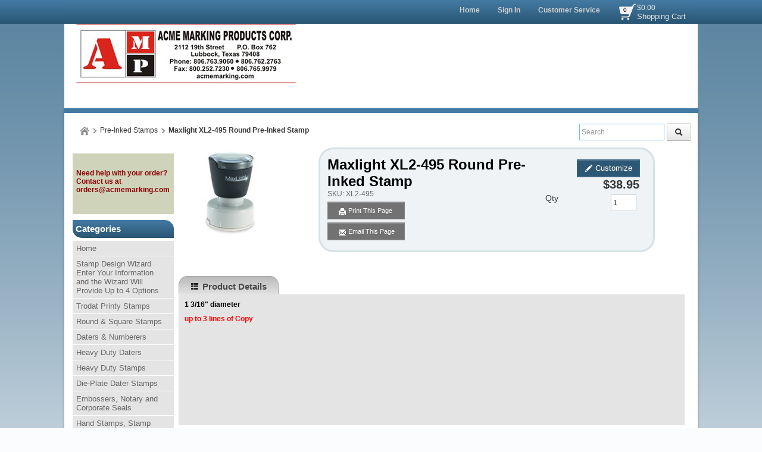

--- FILE ---
content_type: text/html; charset=utf-8
request_url: https://www.acmemarking.com/products/xl2-495-round-pre-inked-stamp
body_size: 44787
content:

<!DOCTYPE html>
<html xmlns="http://www.w3.org/1999/xhtml">
    <!-- Copyright 2003-2026 Connectweb Technologies, Inc. -->
<head><title>
	Maxlight XL2-495 Round Pre-Inked Stamp
</title><meta name="viewport" content="width=device-width, initial-scale=1.0" /><meta http-equiv="X-UA-Compatible" content="IE=edge" />
        
        <link href="https://www.acmemarking.com/SSWThemes/Modern_Seaside/bootstrap.css?ver=10" rel="stylesheet" type="text/css" media="all" />
<link href="https://www.acmemarking.com/SSWThemes/Modern_Seaside/css_buttons.css?ver=10" rel="stylesheet" type="text/css" media="all" />
<link href="https://www.acmemarking.com/SSWThemes/Modern_Seaside/bootstrap-responsive.css?ver=10" rel="stylesheet" type="text/css" media="all" />
<link href="https://www.acmemarking.com/SSWThemes/Modern_Seaside/styles.css?ver=10" rel="stylesheet" type="text/css" media="all" />
<link href="https://www.acmemarking.com/SSWThemes/Modern_Seaside/print.css?ver=10" rel="stylesheet" type="text/css" media="print" />
<link href="https://www.acmemarking.com/SSWThemes/Modern_Seaside/override.css?ver=10" rel="stylesheet" type="text/css" media="all" />
<!--[if lt IE 7]>
<link href="https://www.acmemarking.com/SSWThemes/Modern_Seaside/styles.css?ver=10" rel="stylesheet" type="text/css" media="all" />
<![endif]-->
<link href="https://www.acmemarking.com/controls/master-override.css?ver=10" rel="stylesheet" type="text/css" media="all" />
<link href="https://www.acmemarking.com/sharedimages/CSS/global.css?ver=10" rel="stylesheet" type="text/css" media="all" />
<link rel="shortcut icon" href="https://www.acmemarking.com/images/favicon.ico">


        <style type="text/css">
@media all and (max-width:480px) {
#ctl00_header1_logoimage {
padding: 48px 176px 0px 0px;
background: url(/images/mobile_logo.jpg);
background-size: auto;
width: 0px;
height: 0px;
}
}
</style>

    

    <style type="text/css">
        header, section, footer, aside, nav, main, article, figure {
            display: block;
        }
    </style>
    
    
    
    <script src="../javascript/jquery-3.6.1.min.js"></script>
    <link href="https://www.acmemarking.com/Mobility/css/jquery.lightbox-0.5.css" rel="stylesheet" type="text/css" media="all" />
    
        <script type="text/javascript">
            //$(function () {
            //    $('#gallery a').lightBox();
            //});

            var textTimerSet = false;

            Number.prototype.toCurrencyString = function () {
                return this.toFixed(2).replace(/(\d)(?=(\d{3})+\b)/g, '$1 ');
            }

            function toggle(id) {
                if (document.all[id].style.display == "") {
                    document.all[id].style.display = "none";
                }
                else {
                    document.all[id].style.display = "";
                }
            }

            function showVolumeDiscounts() {
                var tooltip = $find('ctl00_PopupWindowsArea_radvolumepopup');
                tooltip.show();
            }


        

            function updateIndividualPriceByText() {
                var num_obj = document.getElementById('inqty');
            if (num_obj != null) {
                var num = num_obj.value;
                var sku_obj = document.getElementById('lblsku');
                if (sku_obj != null) {
                    var sku = sku_obj.innerHTML;
                    // setQuantity(num);
                    PageMethods.set_path('https://www.acmemarking.com/ProductDetail.aspx');
                        PageMethods.GetPriceEachPerVolume(sku, num, onVolumeDiscountSuccess, onVolumeDiscountFailure);
                        return false;
                    }
                }
            }

            function updateIndividualPrice(sender, eventArgs) {
                var item = eventArgs.get_item();
                if (item != null) {
                    var num = item.get_value();
                    var sku_obj = document.getElementById('lblsku');
                if (sku_obj != null) {
                    var sku = sku_obj.innerHTML;
                    PageMethods.set_path('https://www.acmemarking.com/ProductDetail.aspx');
                        PageMethods.GetPriceEachPerVolume(sku, num, onVolumeDiscountSuccess, onVolumeDiscountFailure);
                        return false;
                    }
                } else {
                    return updateIndividualPriceByText(sender, eventArgs);
                }
            }

            function processTextInput(delay) {
                if (!textTimerSet) {
                    textTimerSet = true;
                    setTimeout(function () { updateIndividualPriceByText() }, delay);
                }
            }

            function onVolumeDiscountSuccess(result) {
                if (result != null) {
                    var site_price_obj = document.getElementById('lblsiteprice');
                if (site_price_obj != null) {
                    var list_price_obj = document.getElementById('lbllistprice');
                    var you_save_obj = document.getElementById('lblyousave');
                    var volume_each = parseFloat(result);
                    
                    //site_price_obj.innerHTML = '$$' + volume_each.toFixed(2);
                    site_price_obj.innerHTML = volume_each.toFixed(2);
                    
                    PageMethods.GetCurrencySymbol(1, SymbolYes, SymbolNo);
                    //site_price_obj.innerHTML = PageMethods.GetCurrencySymbol(1,SymbolYes, SymbolNo); // + volume_each.toFixed(2);
                    if ((list_price_obj != null) && (you_save_obj != null)) {
                        var list_price = parseFloat(list_price_obj.innerHTML.replace('$$$', '').replace(',', ''));
                        var you_save = parseFloat(you_save_obj.innerHTML.replace('$$$$', ''));
                        if (!isNaN(you_save)) {
                            you_save = list_price - volume_each;
                            
                            //you_save_obj.innerHTML = '$' + you_save.toFixed(2);;
                            
                            
                                //you_save_obj.innerHTML = PageMethods.GetCurrencySymbol(1,SymbolYes, SymbolNo) + you_save.toFixed(2);;
                                PageMethods.GetCurrencySymbol(1, SymbolYes, SymbolNo);
                            }
                        }
                    }
                }
                textTimerSet = false;
            }

        
            function SymbolYes(result) {
                //alert('1:  ' + result);
                var site_price_obj = document.getElementById('lblsiteprice');
                site_price_obj.innerHTML = result + site_price_obj.innerHTML;
                //alert('3:  ' + site_price_obj.innerHTML);

            }

        
            function SymbolNo(error) {
                //alert('2:  ' +  error._message);
            }

        

            function onVolumeDiscountFailure(error) {
                //  alert(error._message);
                textTimerSet = false;
            }

            // New stuff for image upload with generic products
            function onClientImageFileUpload(sender, args) {

            }
            function onClientImageUploadRemoved(sender, args) {

            }
            function onClientFileUploading(sender, args) {

            }
            function onClientUploadFileRejected(sender, args) {

            }

            function showChildFeatures(sender, arg) {
                if ((sender == null) || (sender == undefined)) {
                    // InitiateAsyncRequest(arg);
                } else {
                    unhideRow(arg, sender.value);
                }

            }

            function showChildFeaturesRadio(sender, arg1, arg2) {
                unhideRow(arg1, arg2);
            }

            function unhideRow(arg1, arg2) {
                // Hide all the children 
                var divs = document.getElementsByClassName("feature_row");
                if (divs) {
                    if (divs.length > 0) {
                        for (i = 0; i < divs.length; i++) {
                            if (divs[i].getAttribute("data-group") == arg1) {
                                if (divs[i].id.startsWith("row_child_choice" + arg2 + "_")) {
                                    // Only display the children selected
                                    divs[i].style.display = "block";
                                } else {
                                    divs[i].style.display = "none";
                                }

                            }
                        }
                    }
                }

            }
        </script>
        <script type="text/javascript">
function imageZoom(imgID, resultID) {
var img, lens, result, cx, cy;
img = document.getElementById(imgID);
result = document.getElementById(resultID);
/* Create lens: */
lens = document.createElement("DIV");
lens.setAttribute("class", "img-zoom-lens");
/* Insert lens: */
img.parentElement.insertBefore(lens, img);
/* Calculate the ratio between result DIV and lens: */
cx = result.offsetWidth / lens.offsetWidth;
cy = result.offsetHeight / lens.offsetHeight;
/* Set background properties for the result DIV */
result.style.backgroundImage = "url('" + img.src + "')";
result.style.backgroundSize = (img.width * cx) + "px " + (img.height * cy) + "px";
/* Execute a function when someone moves the cursor over the image, or the lens: */
lens.addEventListener("mousemove", moveLens);
img.addEventListener("mousemove", moveLens);
lens.addEventListener("mouseover", showProductZoom);
lens.addEventListener("mouseout", hideProductZoom);
/* And also for touch screens: */
lens.addEventListener("touchmove", moveLens);
img.addEventListener("touchmove", moveLens);
function moveLens(e) {
var pos, x, y;
/* Prevent any other actions that may occur when moving over the image */
e.preventDefault();
/* Get the cursor's x and y positions: */
pos = getCursorPos(e);
/* Calculate the position of the lens: */
x = pos.x - (lens.offsetWidth / 2);
y = pos.y - (lens.offsetHeight / 2);
/* Prevent the lens from being positioned outside the image: */
if (x > img.width - lens.offsetWidth) { x = img.width - lens.offsetWidth; }
if (x < 0) { x = 0; }
if (y > img.height - lens.offsetHeight) { y = img.height - lens.offsetHeight; }
if (y < 0) { y = 0; }
/* Set the position of the lens: */
lens.style.left = x + "px";
lens.style.top = y + "px";
/* Display what the lens "sees": */
result.style.backgroundPosition = "-" + (x * cx) + "px -" + (y * cy) + "px";
}
function getCursorPos(e) {
var a, x = 0, y = 0;
e = e || window.event;
/* Get the x and y positions of the image: */
a = img.getBoundingClientRect();
/* Calculate the cursor's x and y coordinates, relative to the image: */
x = e.pageX - a.left;
y = e.pageY - a.top;
/* Consider any page scrolling: */
x = x - window.pageXOffset;
y = y - window.pageYOffset;
return { x: x, y: y };
}
function hideProductZoom() {
 result.style.display = "none";
lens.style.border = "none";
}
function showProductZoom() {
result.style.display = "block";
lens.style.border = "1px solid #d4d4d4";
}
}
</script>

    
    <style type="text/css">
        #product_features_area > div {
            clear: both;
        }

        .productpropertylabel_child_div {
            float: left;
            margin-left: 70px;
            width: 130px;
            margin-right: 5px;
            margin-top: 5px;
        }

        .productproperty_child_div {
        }

        .productpropertylabel_div {
            float: left;
            margin-right: 5px;
            width: 130px;
        }

        .productproperty_div {
        }

        @media (max-width: 480px) {
            .span10 {
                width: auto;
            }

            #product_div, .product_details_multipage {
                margin-right: 0px;
            }
        }
        /*@media all and (max-width:1000px) {
            .span10 {
                width: 770px;
            }
        }*/
        /*  Stop VS from complaiing
            /*This is Becky*/
.RadComboBox_Vantage {
	color:#333333;
	font:normal 12px/16px "Segoe UI",Arial,Helvetica,sans-serif;
}

.RadComboBox_Vantage .rcbInputCell,.RadComboBox_Vantage .rcbArrowCell {
	background-image:url('ControlImages/Common/radFormSprite.png');
	_background-image:url('ControlImages/Common/radFormSpriteIE6.png');
}


.RadComboBox_Vantage .rcbInputCellLeft {
	background-position:0 0;
}

.RadComboBox_Vantage .rcbInputCellRight {
	background-position:100% 0;
}

.RadComboBox_Vantage .rcbInput {
	color:#333333;
	font:normal 12px "Segoe UI",Arial,Helvetica,sans-serif;
	line-height:16px;
}

.RadComboBox_Vantage .rcbEmptyMessage {
	font-style:italic;
	color:#a6a6a6;
}

.RadComboBox_Vantage .rcbArrowCellLeft {
	background-position:0 -176px;
}

.RadComboBox_Vantage .rcbArrowCellRight {
	background-position:-18px -176px;
}

.RadComboBox_Vantage .rcbArrowCellLeft.rcbArrowCellHidden {
	background-position:0 0;
}

.RadComboBox_Vantage .rcbArrowCellRight.rcbArrowCellHidden {
	background-position:100% 0;
}

.RadComboBox_Vantage .rcbHovered .rcbInputCellLeft {
	background-position:0 -22px;
}

.RadComboBox_Vantage .rcbHovered .rcbInputCellRight {
	background-position:100% -22px;
}

.RadComboBox_Vantage .rcbHovered .rcbInput {
	color:black;
}

.RadComboBox_Vantage .rcbHovered .rcbArrowCellLeft {
	background-position:-36px -176px;
}

.RadComboBox_Vantage .rcbHovered .rcbArrowCellRight {
	background-position:-54px -176px;
}

.RadComboBox_Vantage .rcbHovered .rcbArrowCellLeft.rcbArrowCellHidden {
	background-position:0 -22px;
}

.RadComboBox_Vantage .rcbHovered .rcbArrowCellRight.rcbArrowCellHidden {
	background-position:100% -22px;
}

.RadComboBox_Vantage .rcbFocused .rcbInputCellLeft {
	background-position:0 -44px;
}

.RadComboBox_Vantage .rcbFocused .rcbInputCellRight {
	background-position:100% -44px;
}

.RadComboBox_Vantage .rcbFocused .rcbInput {
	color:black;
}

.RadComboBox_Vantage .rcbFocused .rcbArrowCellLeft {
	background-position:-72px -176px;
}

.RadComboBox_Vantage .rcbFocused .rcbArrowCellRight {
	background-position:-90px -176px;
}

.RadComboBox_Vantage .rcbFocused .rcbArrowCellLeft.rcbArrowCellHidden {
	background-position:0 -44px;
}

.RadComboBox_Vantage .rcbFocused .rcbArrowCellRight.rcbArrowCellHidden {
	background-position:100% -44px;
}

.RadComboBox_Vantage .rcbDisabled .rcbInputCellLeft {
	background-position:0 -66px;
}

.RadComboBox_Vantage .rcbDisabled .rcbInputCellRight {
	background-position:100% -66px;
}

.RadComboBox_Vantage .rcbDisabled .rcbInput {
	color:#a6a6a6;
}

.RadComboBox_Vantage .rcbDisabled .rcbArrowCellLeft {
	background-position:-108px -176px;
}

.RadComboBox_Vantage .rcbDisabled .rcbArrowCellRight {
	background-position:-126px -176px;
}

.RadComboBox_Vantage .rcbDisabled .rcbArrowCellLeft.rcbArrowCellHidden {
	background-position:0 -66px;
}

.RadComboBox_Vantage .rcbDisabled .rcbArrowCellRight.rcbArrowCellHidden {
	background-position:100% -66px;
}

.RadComboBox_Vantage .rcbReadOnly .rcbInputCellLeft {
	background-position:0 -88px;
}

.RadComboBox_Vantage .rcbReadOnly .rcbInputCellRight {
	background-position:100% -88px;
}

.RadComboBox_Vantage .rcbReadOnly .rcbInput {
	color:#333333;
}

.RadComboBox_Vantage .rcbReadOnly .rcbArrowCellLeft {
	background-position:-144px -176px;
}

.RadComboBox_Vantage .rcbReadOnly .rcbArrowCellRight {
	background-position:-162px -176px;
}

.RadComboBox_Vantage .rcbReadOnly .rcbArrowCellLeft.rcbArrowCellHidden {
	background-position:0 -88px;
}

.RadComboBox_Vantage .rcbReadOnly .rcbArrowCellRight.rcbArrowCellHidden {
	background-position:100% -88px;
}

.RadComboBox_Vantage .rcbHovered .rcbReadOnly .rcbInputCellLeft {
	background-position:0 -110px;
}

.RadComboBox_Vantage .rcbHovered .rcbReadOnly .rcbInputCellRight {
	background-position:100% -110px;
}

.RadComboBox_Vantage .rcbHovered .rcbReadOnly .rcbInput {
	color:black;
}

.RadComboBox_Vantage .rcbHovered .rcbReadOnly .rcbArrowCellLeft {
	background-position:-180px -176px;
}

.RadComboBox_Vantage .rcbHovered .rcbReadOnly .rcbArrowCellRight {
	background-position:-198px -176px;
}

.RadComboBox_Vantage .rcbHovered .rcbReadOnly .rcbArrowCellLeft.rcbArrowCellHidden {
	background-position:0 -110px;
}

.RadComboBox_Vantage .rcbHovered .rcbReadOnly .rcbArrowCellRight.rcbArrowCellHidden {
	background-position:100% -110px;
}

.RadComboBox_Vantage .rcbFocused .rcbReadOnly .rcbInputCellLeft {
	background-position:0 -132px;
}

.RadComboBox_Vantage .rcbFocused .rcbReadOnly .rcbInputCellRight {
	background-position:100% -132px;
}

.RadComboBox_Vantage .rcbFocused .rcbReadOnly .rcbInput {
	color:black;
}

.RadComboBox_Vantage .rcbFocused .rcbReadOnly .rcbArrowCellLeft {
	background-position:-216px -176px;
}

.RadComboBox_Vantage .rcbFocused .rcbReadOnly .rcbArrowCellRight {
	background-position:-234px -176px;
}

.RadComboBox_Vantage .rcbFocused .rcbReadOnly .rcbArrowCellLeft.rcbArrowCellHidden {
	background-position:0 -132px;
}

.RadComboBox_Vantage .rcbFocused .rcbReadOnly .rcbArrowCellRight.rcbArrowCellHidden {
	background-position:100% -132px;
}

.RadComboBox_Vantage .rcbDisabled .rcbReadOnly .rcbInputCellLeft {
	background-position:0 -154px;
}

.RadComboBox_Vantage .rcbDisabled .rcbReadOnly .rcbInputCellRight {
	background-position:100% -154px;
}

.RadComboBox_Vantage .rcbDisabled .rcbReadOnly .rcbInput {
	color:#a6a6a6;
}

.RadComboBox_Vantage .rcbDisabled .rcbReadOnly .rcbArrowCellLeft {
	background-position:-252px -176px;
}

.RadComboBox_Vantage .rcbDisabled .rcbReadOnly .rcbArrowCellRight {
	background-position:-270px -176px;
}

.RadComboBox_Vantage .rcbDisabled .rcbReadOnly .rcbArrowCellLeft.rcbArrowCellHidden {
	background-position:0 -154px;
}

.RadComboBox_Vantage .rcbDisabled .rcbReadOnly .rcbArrowCellRight.rcbArrowCellHidden {
	background-position:100% -154px;
}

.RadComboBoxDropDown_Vantage {
	border-color:#8a8a8a;
	color:#333333;
	background:white;
	font:normal 12px "Segoe UI",Arial,Helvetica,sans-serif;
	line-height:16px;
}

.RadComboBoxDropDown_Vantage .rcbHeader,.RadComboBoxDropDown_Vantage .rcbFooter {
	color:#333333;
	background-color:#ebebeb;
}

.RadComboBoxDropDown_Vantage .rcbHeader {
	border-bottom-color:#8a8a8a;
}

.RadComboBoxDropDown_Vantage .rcbFooter {
	border-top-color:#8a8a8a;
}

.RadComboBoxDropDown_Vantage .rcbHovered {
	color:black;
	background-color:#dedede;
}

.RadComboBoxDropDown_Vantage .rcbDisabled {
	color:#a6a6a6;
	background-color:transparent;
}

.RadComboBoxDropDown_Vantage .rcbLoading {
	color:black;
	background-color:#dedede
}

.RadComboBoxDropDown_Vantage .rcbItem em,.RadComboBoxDropDown_Vantage .rcbHovered em {
	color:black;
	background-color:#dedede;
}

.RadComboBoxDropDown_Vantage .rcbCheckAllItems {
	color:#333333;
	background-color:#ebebeb;
}

.RadComboBoxDropDown_Vantage .rcbCheckAllItemsHovered {
	color:#333333;
	background-color:#ebebeb;
}

.RadComboBoxDropDown_Vantage .rcbMoreResults {
	border-top-color:#8a8a8a;
	color:#333333;
	background-color:#ebebeb;
}

.RadComboBoxDropDown_Vantage .rcbMoreResults a {
	background-image:url('ControlImages/Common/radFormSprite.png');
	_background-image:url('ControlImages/Common/radFormSpriteIE6.png');
	background-position:-308px -181px;
}

.RadComboBoxDropDown_Vantage .rcbSeparator {
	color:#ffffff;
	background:#8a8a8a;
}

.RadButton_Vantage {
	font-family:"Segoe UI",Arial,Helvetica,sans-serif;
	font-size:12px;
}

.RadButton_Vantage .rbDecorated {
	font-family:"Segoe UI",Arial,Helvetica,sans-serif;
	font-size:12px;
}

.RadButton_Vantage.rbSkinnedButton,.RadButton_Vantage .rbDecorated,
.RadButton_Vantage.rbVerticalButton,.RadButton_Vantage.rbVerticalButton 
.rbDecorated,.RadButton_Vantage .rbSplitRight,.RadButton_Vantage .rbSplitLeft {
	background-image:url('ControlImages/Common/radFormSprite.png');
	_background-image:url('ControlImages/Common/radFormSpriteIE6.png');
	color:#333333;
}

.RadButton_Vantage .rbToggleCheckbox,.RadButton_Vantage .rbToggleCheckboxChecked,
.RadButton_Vantage .rbToggleCheckboxFilled,.RadButton_Vantage .rbToggleRadio,
.RadButton_Vantage .rbToggleRadioChecked {
	background-image:url('ControlImages/Common/radFormToggleSprite.png');
	_background-image:url('ControlImages/Common/radFormToggleSpriteIE6.png');
}

.RadButton_Vantage.rbToggleButton,.RadButton_Vantage.rbToggleButton.rbDisabled:hover {
	color:#333333;
}

.RadButton_Vantage.rbToggleButton:hover {
	color:black;
}

.RadButton_Vantage.RadButton.rbLinkButton {
	background-color:#fafafa;
	border:1px solid #8a8a8a;
	_border:1px solid #8a8a8a!important;
	color:#333333;
}

.RadButton_Vantage.RadButton.rbLinkButton:hover {
	background-color:#e6e6e6;
	_border:1px solid #8a8a8a!important;
	color:black;
}

.RadButton_Vantage.RadButton.rbLinkButtonChecked,.RadButton_Vantage
.RadButton.rbLinkButtonChecked:hover {
	background-color:#dedede;
	color:black;
	border:1px solid #b5b5b5;
}

.RadButton_Vantage.rbLinkButton.rbDisabled,.RadButton_Vantage.rbLinkButton.rbDisabled:hover {
	background-color:white;
	border:1px solid #d1d1d1;
	color:#a6a6a6;
}

.RadButton_Vantage.rbLinkButton:hover .rbSplitLeft,.RadButton_Vantage.rbLinkButton:hover .rbSplitRight {
	background-color:#fafafa;
}

.RadButton_Vantage.rbLinkButton .rbSplitRight {
	border-left:1px solid #8a8a8a;
}

.RadButton_Vantage.rbLinkButton .rbSplitRight:hover {
	background-color:#e6e6e6;
	border-left:1px solid #525252;
}

.RadButton_Vantage.rbLinkButton .rbSplitRight:active,.RadButton_Vantage
.rbLinkButton .rbSplitRight:focus {
	background-color:#dedede;
	border-left:1px solid #525252;
}

.RadButton_Vantage.rbLinkButton .rbSplitLeft {
	border-right:1px solid #8a8a8a;
}

.RadButton_Vantage.rbLinkButton .rbSplitLeft:hover {
	background-color:#e6e6e6;
	border-right:1px solid #525252;
}

.RadButton_Vantage.rbLinkButton .rbSplitLeft:active,.RadButton_Vantage.rbLinkButton .rbSplitLeft:focus {
	background-color:#dedede;
	border-right:1px solid #525252;
}

.RadButton_Vantage.rbLinkButton.rbDisabled .rbSplitLeft,.RadButton_Vantage.rbLinkButton.rbDisabled 
.rbSplitLeft:hover,.RadButton_Vantage.rbLinkButton.rbDisabled .rbSplitLeft:active,
.RadButton_Vantage.rbLinkButton.rbDisabled .rbSplitLeft:focus {
	border-right:1px solid #d1d1d1;
}

.RadButton_Vantage.rbLinkButton.rbDisabled .rbSplitRight,.RadButton_Vantage.rbLinkButton.rbDisabled 
.rbSplitRight:hover,.RadButton_Vantage.rbLinkButton.rbDisabled .rbSplitRight:active,.RadButton_Vantage
.rbLinkButton.rbDisabled .rbSplitRight:focus {
	border-left:1px solid #d1d1d1;
}

.RadButton_Vantage.rbLinkButton.rbRounded {
	border-color:#8a8a8a;
	color:#333333;
	background-color:#e8e8e8;
	background-image:-webkit-linear-gradient(top,#fafafa 0,#e8e8e8 100%);
	background-image:-moz-linear-gradient(top,#fafafa 0,#e8e8e8 100%);
	background-image:-ms-linear-gradient(top,#fafafa 0,#e8e8e8 100%);
	background-image:-o-linear-gradient(top,#fafafa 0,#e8e8e8 100%);
	background-image:linear-gradient(top,#fafafa 0,#e8e8e8 100%);
}

.RadButton_Vantage.rbLinkButton.rbRounded:hover {
	border-color:#525252;
	color:black;
	background-color:#c2c2c2;
	background-image:-webkit-linear-gradient(top,#e3e3e3 0,#c2c2c2 100%);
	background-image:-moz-linear-gradient(top,#e3e3e3 0,#c2c2c2 100%);
	background-image:-ms-linear-gradient(top,#e3e3e3 0,#c2c2c2 100%);
	background-image:-o-linear-gradient(top,#e3e3e3 0,#c2c2c2 100%);
	background-image:linear-gradient(top,#e3e3e3 0,#c2c2c2 100%);
}

.RadButton_Vantage.rbLinkButton.rbRounded:active,.RadButton_Vantage.rbLinkButton.rbRounded:focus {
	border-color:#878787;
	color:black;
	background-color:#dedede;
	background-image:-webkit-linear-gradient(top,#c7c7c7 0,#dedede 100%);
	background-image:-moz-linear-gradient(top,#c7c7c7 0,#dedede 100%);
	background-image:-ms-linear-gradient(top,#c7c7c7 0,#dedede 100%);
	background-image:-o-linear-gradient(top,#c7c7c7 0,#dedede 100%);
	background-image:linear-gradient(top,#c7c7c7 0,#dedede 100%);
}

.RadButton_Vantage.rbLinkButton.rbRounded.rbDisabled,.RadButton_Vantage.rbLinkButton.rbRounded
.rbDisabled:hover,.RadButton_Vantage.rbLinkButton.rbRounded.rbDisabled:active,.RadButton_Vantage
.rbLinkButton.rbRounded.rbDisabled:focus {
	border-color:#d1d1d1;
	color:#a6a6a6;
	background-color:#e8e8e8;
	background-image:-webkit-linear-gradient(top,#fafafa 0,#e8e8e8 100%);
	background-image:-moz-linear-gradient(top,#fafafa 0,#e8e8e8 100%);
	background-image:-ms-linear-gradient(top,#fafafa 0,#e8e8e8 100%);
	background-image:-o-linear-gradient(top,#fafafa 0,#e8e8e8 100%);
	background-image:linear-gradient(top,#fafafa 0,#e8e8e8 100%);
	background-position:0 0;
}

.RadColorPicker_Vantage {
	font-family:"Segoe UI",Arial,Helvetica,sans-serif;
}

.RadColorPicker_Vantage .rcpViews,.RadColorPicker_Vantage .rcpHeader,
.RadColorPicker_Vantage .rcpPageView {
	background-color:#f5f5f5;
}

.RadColorPicker_Vantage .rcpColorPreview,.RadColorPicker_Vantage .rcpInput,.RadColorPicker_Vantage 
.rcpHexInput,.RadColorPicker_Vantage .rcpMillionColorsPalette,.RadColorPicker_Vantage 
.rcpMillionColorsSlider div.rslTrack {
	border-color:#8f8f8f;
}

.RadColorPicker_Vantage .rcpPalette,.RadColorPicker_Vantage input,.RadColorPicker_Vantage a {
	color:#333333;
}

.RadColorPicker_Vantage .rcpHeader,.RadColorPicker_Vantage .rcpHeader .rcpImageButton,
.RadColorPicker_Vantage .rcpRecentColors,.RadColorPicker_Vantage .rcpIcon a,.RadColorPicker_Vantage 
.rcpTabs a,.RadColorPicker_Vantage .rcpTabs a span,.RadColorPicker_Vantage .rcpButton,
.RadColorPicker_Vantage .rcpButton span,.RadColorPicker_Vantage .rcpMillionColorsHandle,
.RadColorPicker_Vantage .rcpSlider div.rslTrack,.RadColorPicker_Vantage .rcpSlider .rslTrack a.rslDraghandle,
.RadColorPicker_Vantage div.rcpMillionColorsSlider div.rslVertical a.rslDraghandle {
	background-image:url('ControlImages/ColorPicker/ColorPickerSprites.png');
	background-repeat:no-repeat;
}

.RadColorPicker_Vantage .rcpPalette,.RadColorPicker_Vantage .rcpRoundedRight,.RadColorPicker_Vantage 
.rcpRoundedBottomRight,.RadColorPicker_Vantage .rcpRightShadow,.RadColorPicker_Vantage .rcpCornerShadow {
	background-image:url('ControlImages/ColorPicker/rcpVerticalSprites.png');
}

.RadColorPicker_Vantage .rcpRoundedBottomLeft,.RadColorPicker_Vantage .rcpBottomShadow {
	background-image:url('ControlImages/ColorPicker/ColorPickerSprites.png');
}

.RadColorPicker_Vantage .rcpPalette,.RadColorPicker_Vantage .rcpRoundedRight,.RadColorPicker_Vantage 
.rcpRoundedBottomRight,.RadColorPicker_Vantage .rcpRoundedBottomLeft {
	_background-image:url('ControlImages/ColorPicker/rcpVerticalSpritesIE6.png');
}

/* I do not believe this is used on FixedSize_new.aspx */

.RadDropDownList_Vantage {
	color:#333333;
	font:normal 12px/16px "Segoe UI",Arial,Helvetica,sans-serif;
}

.RadDropDownList_Vantage .rddlInner {
	border-radius:3px;
	background-image:url('ControlImages/Common/radGradientButtonSprite.png');
	_background-image:none;
	border-color:#8a8a8a;
	color:#333333;
	background-color:#e8e8e8;
	background-image:linear-gradient(#fafafa 0,#e8e8e8 100%);
}

.RadDropDownList_Vantage .rddlEmptyMessage,.RadDropDownList_Vantage .rddlDefaultMessage {
	color:#a6a6a6;
	font-style:italic;
}

.RadDropDownList_Vantage .rddlIcon {
	background-image:url('ControlImages/Common/radActionsSprite.png');
	background-position:-21px -20px;
}

.RadDropDownList_Vantage .rddlHovered {
	border-color:#525252;
	color:black;
	background-color:#c2c2c2;
	background-image:linear-gradient(#e3e3e3 0,#c2c2c2 100%);
}

.RadDropDownList_Vantage .rddlHovered .rddlIcon {
	background-position:-21px -20px;
}

.RadDropDownList_Vantage .rddlFocused {
	border-color:#878787;
	color:black;
	background-color:#dedede;
	background-image:linear-gradient(#c7c7c7 0,#dedede 100%);
}

.RadDropDownList_Vantage .rddlFocused .rddlIcon {
	background-position:-21px -20px;
}

.RadDropDownList_Vantage .rddlDisabled {
	border-color:#d1d1d1;
	color:#a6a6a6;
	background-color:#e8e8e8;
	background-image:linear-gradient(#fafafa 0,#e8e8e8 100%);
}

.RadDropDownList_Vantage .rddlDisabled .rddlIcon {
	background-position:-1px -20px;
	filter:alpha(opacity=50);
	opacity:.5;
}

.rddlPopup_Vantage {
	border-color:#828282;
	color:#333333;
	background:white;
	font-family:"Segoe UI",Arial,Helvetica,sans-serif;
	font-size:12px;
}

.rddlPopup_Vantage .rddlHeader,.rddlPopup_Vantage .rddlFooter {
	color:#333333;
	background-color:#ebebeb;
}

.rddlPopup_Vantage .rddlHeader {
	border-bottom-color:#828282;
}

.rddlPopup_Vantage .rddlFooter {
	border-top-color:#828282;
}

.rddlPopup_Vantage .rddlItemHovered {
	color:black;
	background-color:#dedede;
}

.rddlPopup_Vantage .rddlItemSelected {
	color:black;
	background-color:#c4c4c4;
}

.rddlPopup_Vantage .rddlItemDisabled {
	color:#a6a6a6;
	background-color:transparent;
}

.rddlPopup_Vantage .rddlItemLoading {
	color:black;
	background-color:#dedede;
}


/* This is a standard text box, used in many controls (i.e. the upload control, anything that has a textbox part to it) */

.RadInput_Vantage,.RadInputMgr_Vantage {
	font:12px "segoe ui",arial,sans-serif;
}

html body .RadInput_Vantage .riTextBox,html body .RadInputMgr_Vantage {
	border-color:#8f8f8f #b8b8b8 #b8b8b8 #8f8f8f;
	background:#ffffff;
	color:#333333;
	font:12px "segoe ui",arial,sans-serif;
}

html body .RadInput_Vantage .riEmpty,html body .RadInput_Empty_Vantage {
	color:#a6a6a6;
}

html body .RadInput_Vantage .riHover,html body .RadInput_Hover_Vantage,html body .RadInput_Vantage 
.riFocused,html body .RadInput_Focused_Vantage {
	border-color:#525252;
	color:#333333;
}

html body .RadInput_Vantage .riRead,html body .RadInput_Read_Vantage {
	border-color:#d1d1d1;
}

html body .RadInput_Vantage .riDisabled,html body .RadInput_Disabled_Vantage {
	border-color:#d1d1d1;
	color:#8a8a8a;
	cursor:default;
}

html body .RadInput_Vantage .riError,html body .RadInput_Error_Vantage {
	border-color:#d6d6d6;
	background:white 100% -298px no-repeat url('ControlImages/Input/sprite.gif');
	color:#d6d6d6;
}

.RadForm.rfdTextbox .RadInput_Vantage .riError[type="text"],.RadForm.rfdTextbox 
.RadInput_Error_Vantage[type="text"] {
	border-color:#d6d6d6;
	background:white 100% -298px no-repeat url('ControlImages/Input/sprite.gif');
	color:#d6d6d6;
}

html body .RadInput_Vantage .riNegative,html body .RadInput_Negative_Vantage {
	color:#575757;
}

.RadInput_Vantage a {
	background:transparent no-repeat url('ControlImages/Input/sprite.gif');
}

.RadInput_Vantage .riBtn a {
	width:20px;
	height:18px;
	line-height:18px;
	background-position:3px 5px;
}

.RadInput_Vantage .riBtn a:hover {
	background-position:3px -45px;
}

.RadInput_Vantage .riSpin a {
	width:15px;
	height:7px;
	line-height:7px;
}

.RadInput_Vantage a.riUp {
	background-position:4px -98px;
}

.RadInput_Vantage a.riUp:hover {
	background-position:4px -148px;
}

.RadInput_Vantage a.riDown {
	background-position:4px -199px;
}

.RadInput_Vantage a.riDown:hover {
	background-position:4px -249px;
}

.RadInput_Vantage .riLabel {
	color:#000000;
}

.RadInput_Vantage .riResizeIcon {
	background:url('ControlImages/Common/radActionsSprite.png') no-repeat transparent;
	background-position:-6.5px -966.5px;
	margin-bottom:-1px;
}

html body .RadInputRTL_Vantage .riError,html body .RadInputRTL_Error_Vantage {
	background-position:3px -298px;
}

html body .RadInputRTL_Vantage .riResizeIcon {
	background-position:-6.5px -986.5px;
}

.RadForm.rfdTextbox .RadInputRTL_Vantage .riError[type="text"],.RadForm.rfdTextbox 
.RadInputRTL_Error_Vantage[type="text"] {
	background-position:3px -298px;
}

.RadToolBar_Vantage {
	font:normal 12px/20px "Segoe UI",Arial,Helvetica,sans-serif;
}

div.RadToolBar .rtbOuter {
	border: none;
}

.RadToolBar_Vantage .rtbOuter {
	border:none;
}

div.RadToolBar .rtbMiddle {
	border: none;
}

.RadToolBar_Vantage .rtbMiddle {
	/*border:1px solid #f0f0f0;
	background-color:#fafafa*/ 
	border:none;
}

.RadToolBar_Vantage .rtbWrap {
	color:#333333;
}

.RadToolBar_Vantage .rtbChoiceArrow {
	background-image:url('ControlImages/ToolBar/rtbDropArrows.png');
}

.RadToolBar_Vantage .rtbItemClicked .rtbChoiceArrow,.RadToolBar_Vantage .rtbSplBtnExpanded 
.rtbChoiceArrow,.RadToolBar_Vantage .rtbDropDownExpanded .rtbChoiceArrow {
	background-image:url('ControlImages/ToolBar/rtbClickedDropArrows.png');
}

.RadToolBar_Vantage .rtbItemHovered .rtbWrap,.RadToolBar_Vantage .rtbItemHovered .rtbOut,
.RadToolBar_Vantage .rtbItemHovered .rtbMid,.RadToolBar_Vantage .rtbItemHovered .rtbIn {
	color:black;
	background-image:url('ControlImages/ToolBar/rtbHoverBg.png');
}

.RadToolBar_Vantage .rtbItemFocused .rtbWrap,.RadToolBar_Vantage .rtbItemFocused .rtbOut,
.RadToolBar_Vantage .rtbItemFocused .rtbMid,.RadToolBar_Vantage .rtbItemFocused .rtbIn {
	color:black;
	background-image:url('ControlImages/ToolBar/rtbHoverBg.png');
}

.RadToolBar_Vantage .rtbItemClicked .rtbWrap,.RadToolBar_Vantage .rtbItemClicked .rtbOut,
.RadToolBar_Vantage .rtbItemClicked .rtbMid,.RadToolBar_Vantage .rtbItemClicked .rtbIn {
	color:#ffffff;
	background-image:url('ControlImages/ToolBar/rtbClickedBg.png');
}

.RadToolBar_Vantage .rtbSplBtnExpanded .rtbWrap,.RadToolBar_Vantage .rtbSplBtnExpanded 
.rtbOut,.RadToolBar_Vantage .rtbSplBtnExpanded .rtbMid,.RadToolBar_Vantage .rtbSplBtnExpanded 
.rtbIn,.RadToolBar_Vantage .rtbDropDownExpanded .rtbWrap,.RadToolBar_Vantage .rtbDropDownExpanded 
.rtbOut,.RadToolBar_Vantage .rtbDropDownExpanded .rtbMid,.RadToolBar_Vantage .rtbDropDownExpanded 
.rtbIn,.RadToolBar_Vantage .rtbChecked .rtbWrap,.RadToolBar_Vantage .rtbChecked .rtbOut,
.RadToolBar_Vantage .rtbChecked .rtbMid,.RadToolBar_Vantage .rtbChecked .rtbIn,.RadToolBar_Vantage 
.rtbChecked .rtbWrap:hover,.RadToolBar_Vantage .rtbChecked .rtbWrap:hover .rtbOut,.RadToolBar_Vantage 
.rtbChecked .rtbWrap:hover .rtbMid,.RadToolBar_Vantage .rtbChecked .rtbWrap:hover .rtbIn {
	color:#ffffff;
	background-image:url('ControlImages/ToolBar/rtbActiveBg.png');
}

.RadToolBar_Vantage .rtbDisabled .rtbWrap,.RadToolBar_Vantage .rtbDisabled .rtbWrap .rtbOut,
.RadToolBar_Vantage .rtbDisabled .rtbWrap .rtbMid,.RadToolBar_Vantage .rtbDisabled .rtbWrap .rtbIn {
	color:#a6a6a6;
	background-image:none;
}

.RadToolBar_Vantage .rtbSeparator {
	border-color:#949494;
	background-color:#f7f7f7;
}

.RadToolBar_Vantage_Horizontal .rtbMiddle {
	background-image:url('ControlImages/ToolBar/rtbControlBg.png');
	background-position:0 100%;
}

.RadToolBar_Vantage_Vertical .rtbMiddle {
	background-image:url('ControlImages/ToolBar/rtbVerticalControlBg.png');
}

.RadToolBarDropDown_Vantage {
	font-weight:normal;
	font-size:12px;
	font-family:"Segoe UI",Arial,Helvetica,sans-serif;
	color:#333333;
	border-color:#828282;
	background-color:white;
	background-image:url('ControlImages/ToolBar/rtbDropDownBg.png');
}

.RadToolBarDropDown_Vantage .rtbTopFix,.RadToolBarDropDown_Vantage .rtbBottomFix,
.RadToolBarDropDown_Vantage .rtbGroup {
	background-image:url('ControlImages/ToolBar/rtbDropDownBg.png');
	background-color:#ffffff;
	background-repeat:repeat-y;
}

.RadToolBarDropDown_Vantage .rtbBottomLeft,.RadToolBarDropDown_Vantage .rtbRoundedCorners {
	background-image:url('ControlImages/ToolBar/rtbRoundedLeft.png');
	background-color:transparent;
	background-repeat:no-repeat;
}

.RadToolBarDropDown_Vantage .rtbTopRight,.RadToolBarDropDown_Vantage .rtbBottomRight {
	background-image:url('ControlImages/ToolBar/rtbRoundedRight.png');
	background-color:transparent;
	background-repeat:no-repeat;
}

.RadToolBarDropDown_Vantage .rtbTopFix,.RadToolBarDropDown_Vantage .rtbBottomFix,
.RadToolBarDropDown_Vantage .rtbRoundedCorners .rtbFirst {
	border-color:#969696;
}

.RadToolBarDropDown_Vantage .rtbWrap,.RadToolBarDropDown_Vantage .rtbTemplate {
	color:#000000;
}

.RadToolBarDropDown_Vantage .rtbItemHovered,.RadToolBarDropDown_Vantage .rtbItemFocused,
.RadToolBarDropDown_Vantage .rtbItemHovered .rtbWrap,.RadToolBarDropDown_Vantage .rtbItemFocused 
.rtbWrap {
	background-image:url('ControlImages/ToolBar/rtbDropDownHover.png');
}

.RadToolBarDropDown_Vantage .rtbDisabled .rtbWrap {
	color:#999999;
}

.RadToolBarDropDown_Vantage .rtbSeparator {
	border-color:#949494;
	background:#f7f7f7;
}

.RadToolBarDropDown_Vantage_rtl .rtbBottomLeft,.RadToolBarDropDown_Vantage_rtl .rtbRoundedCorners {
	background-image:url('ControlImages/ToolBar/rtbRoundedLeft_rtl.png');
}

.RadToolBarDropDown_Vantage_rtl .rtbTopRight,.RadToolBarDropDown_Vantage_rtl .rtbBottomRight {
	background-image:url('ControlImages/ToolBar/rtbRoundedRight_rtl.png');
}

.RadUpload_Vantage,.RadUpload_Vantage a,.RadUpload_Vantage input {
	font:normal 11px/10px "Segoe UI",Arial,sans-serif;
}

.RadUpload_Vantage .ruStyled .ruFileInput {
	border-color:#b2b2b2;
}

.RadUpload_Vantage .ruFakeInput {
	border-color:#b2b2b2 #e6e6e6 #f0f0f0 #ebebeb;
	color:#333333;
}

* html .RadUpload_Vantage .ruFileWrap .ruInputHover {
	border-color:#b2b2b2;
}

*+html .RadUpload_Vantage .ruFileWrap .ruInputHover {
	border-color:#b2b2b2;
}

.RadUpload_Vantage .ruReadOnly .ruFakeInput {
	background:#f2f2f2;
}

.RadUpload_Vantage .ruButton {
	background-image:url('ControlImages/Upload/ruSprite.png');
	color:#000000;
}

.RadUpload_Vantage .ruRemove {
	color:#333333;
}

div.RadUpload_Vantage .ruInputs .ruButtonHover,div.RadUpload_Vantage .ruActions .ruButtonHover {
background-position:100% -23px;
}

div.RadUpload_Vantage .ruFileWrap .ruButtonHover {
	background-position:100% 0;
}

.RadUploadSubmit {
	background-image:url('ControlImages/Upload/ruSprite.png');
	color:#000000;
}

.RadUpload_Vantage .ruUploadInvalid {
	background-repeat:no-repeat;
	background-position:100% -297px;
	background-image:url('ControlImages/Input/sprite.gif');
}

.RadUpload_Vantage_rtl .ruUploadInvalid {
	background-position:3px -297px;
}

.RadUpload_Vantage .ruFileProgress,.RadUpload_Vantage .ruFileProgressWrap {
	background-image:url('ControlImages/Upload/AsyncProgress.png');
}

.RadUpload_Vantage .ruFileProgress,.RadUpload_Vantage_rtl .ruFileProgressWrap {
	background-position:0 0;
}

.RadUpload_Vantage .ruFileProgressWrap,.RadUpload_Vantage_rtl .ruFileProgress {
	background-position:100% 0;
}

.RadUpload_Vantage .ruProgressStarted,.RadUpload_Vantage_rtl .ruProgressComplete {
	background-position:0 -5px;
}

.RadUpload_Vantage .ruProgressComplete,.RadUpload_Vantage_rtl .ruProgressStarted {
	background-position:100% -5px;
}

.RadUpload_Vantage .ruDropZone,.RadUpload_Vantage_rtl .ruDropZone {
	border-color:#9c9c9c;
	color:#6e6e6e;
	background-color:#ededed;
}

/* RadTabStrip (This is the 'Glow' skin customized with the stylesheet tool at stylebuilder.telerik.com).  The tabstrip (for Simple, Advanced, Artwork) is the only control on the page that does not use the default skin) */

.RadTabStrip_Vantage.RadTabStripVertical .rtsPrevArrowDisabled,.RadTabStrip_Vantage.RadTabStripVertical 
.rtsNextArrowDisabled {
	-ms-filter:"alpha(opacity=40)";
	filter:alpha(opacity=40);
	-moz-opacity:.4;
	-khtml-opacity:.4;
	opacity:.4;
}

.RadTabStrip_Vantage {
	color:#2b2b2b;
	font:normal 13px/22px Arial,Helvetica,sans-serif;
	line-height:26px;
}

.RadTabStrip_Vantage .rtsGhostTab
{
	border-color:#d6d6d6;
	color:#2b2b2b;
	background-color:#404040;
}

.RadTabStrip_Vantage .rtsLevel1 {
	border-radius:3px;
	/*background:#4f4f4f url('ControlImages/Common/radGradientLightV50.png') 0 0 repeat-x;
	_background-image:none;
	background-image:-webkit-linear-gradient(top,#707070 0,#4f4f4f 100%);
	background-image:-moz-linear-gradient(top,#707070 0,#4f4f4f 100%);
	background-image:-ms-linear-gradient(top,#707070 0,#4f4f4f 100%);
	background-image:-o-linear-gradient(top,#707070 0,#4f4f4f 100%);
	background-image:linear-gradient(top,#707070 0,#4f4f4f 100%);*/
}

.RadTabStrip_Vantage .rtsLevel2 {
	padding-top:0;
	border-radius:3px;
	color:#ffffff;
	background:#999999;
}

.RadTabStrip_Vantage .rtsLevel3 {
	padding-top:0;
	border-radius:3px;
	color:#ffffff;
	background:#808080;
}

.RadTabStrip_Vantage .rtsDisabled {
	opacity:.5;
}

.RadTabStrip_Vantage .rtsDisabled .rtsTxt {
	-ms-filter:"alpha(opacity=50)";
	filter:alpha(opacity=50)
}

.RadTabStrip_Vantage .rtsLevel1 {
	font-size:15px
}

.RadTabStrip_Vantage .rtsLevel1 .rtsLink {
	border-top: solid 1px #a2a2a2;
	border-left: solid 1px #a2a2a2;
	border-right: solid 1px #a2a2a2;
    padding-top:5px;
	padding-bottom:5px;
	border-radius: 15px 15px 0px 0px;
	/*border-left:1px solid #707070;
	border-right:1px solid #4f4f4f; - ALK*/
	color:#ffffff;
	text-shadow:1px 1px rgba(0,0,0,0.3);
	background-position:0 0;
	background-color: #777;
}

.RadTabStrip_Vantage .rtsLevel1 .rtsLink:hover /* This is the hover color for tabs*/ {
	color:#ffffff;
	background:#3d3d3d url('ControlImages/Common/radGradientLightV50.png') 0 0 repeat-x;
	_background-image:none;
	background-image:-webkit-linear-gradient(top,#616161 0,#3d3d3d 100%);
	background-image:-moz-linear-gradient(top,#616161 0,#3d3d3d 100%);
	background-image:-ms-linear-gradient(top,#616161 0,#3d3d3d 100%);
	background-image:-o-linear-gradient(top,#616161 0,#3d3d3d 100%);
	background-image:linear-gradient(top,#616161 0,#3d3d3d 100%);
}

.RadTabStrip_Vantage .rtsLevel1 .rtsSelected,.RadTabStrip_Vantage .rtsLevel1 .rtsSelected:hover {
	color:#777777;
	background:#dcdcdc url('ControlImages/Common/radGradientLightV50.png') 0 0 repeat-x;
	_background-image:none;
	background-image:-webkit-linear-gradient(top,#bababa 0,#e2e2e2 100%);
	background-image:-moz-linear-gradient(top,#bababa 0,#e2e2e2 100%);
	background-image:-ms-linear-gradient(top,#bababa 0,#e2e2e2 100%);
	background-image:-o-linear-gradient(top,#bababa 0,#e2e2e2 100%);
	background-image:linear-gradient(top,#bababa 0,#e2e2e2 100%);
	/*box-shadow:inset 0 0 3px rgba(90,105,113,0.3);*/
}

.RadTabStrip_Vantage .rtsLevel1 .rtsSelected,.RadTabStrip_Vantage .rtsLevel1 .rtsSelected .rtsOut .rtsIn .rtsTxt {
	color:#484848;
	text-shadow: none;
}

.RadTabStrip_Vantage .rtsLevel1 .rtsDisabled,.RadTabStrip_Vantage .rtsLevel1 .rtsDisabled:hover {
	background:transparent;
	box-shadow:none;
}

.RadTabStrip_Vantage .rtsLevel1 .rtsFirst .rtsLink {
	border-left:0;
}

.RadTabStrip_Vantage .rtsLevel1 .rtsLast .rtsLink {
	border-right:0;
}

.RadTabStrip_Vantage .rtsLevel1 .rtsNextArrow,.RadTabStrip_Vantage .rtsLevel1 .rtsPrevArrow,
.RadTabStrip_Vantage .rtsLevel1 .rtsPrevArrowDisabled,.RadTabStrip_Vantage .rtsLevel1 
.rtsNextArrowDisabled {
	margin-top:8px;
}

.RadTabStrip_Vantage .rtsLevel2 .rtsLink {
	padding-top:5px;
	padding-bottom:5px;
	color:yellow;
	text-shadow:0 -1px rgba(0,0,0,0.3);
}

.RadTabStrip_Vantage .rtsLevel2 .rtsLink:hover {
	text-decoration:underline;
}

.RadTabStrip_Vantage .rtsLevel2 .rtsSelected,.RadTabStrip_Vantage .rtsLevel2 .rtsSelected:hover {
	background:#3d3d3d;
}

.RadTabStrip_Vantage .rtsLevel3 .rtsLink {
	padding-top:5px;
	padding-bottom:5px;
	color:#ffffff;
	text-shadow:0 -1px rgba(0,0,0,0.3);
}

.RadTabStrip_Vantage .rtsLevel3 .rtsLink:hover {
	text-decoration:underline;
}

.RadTabStrip_Vantage .rtsLevel3 .rtsSelected,.RadTabStrip_Vantage .rtsLevel3 .rtsSelected:hover {
	background:#949494;
}

.RadTabStrip_Vantage .rtsScroll {
	height:36px;
}

.RadTabStrip_Vantage .rtsNextArrow,.RadTabStrip_Vantage .rtsPrevArrow,.RadTabStrip_Vantage 
.rtsPrevArrowDisabled,.RadTabStrip_Vantage .rtsNextArrowDisabled {
	margin:0!important;
	height:100%;
	background-color:#404040;
	background-image:url('ControlImages/Common/radActionsSprite.png');
	background-repeat:no-repeat;
}

.RadTabStrip_Vantage .rtsNextArrow {
	background-position:-16px -157px;
}

.RadTabStrip_Vantage .rtsNextArrow:hover {
	background-color:#4a4a4a;
	background-position:-66px -157px;
}

.RadTabStrip_Vantage .rtsNextArrowDisabled,.RadTabStrip_Vantage .rtsNextArrowDisabled:hover {
	background-position:-16px -157px;
	opacity:.5
}

.RadTabStrip_Vantage .rtsPrevArrow {
	background-position:-16px -107px;
}

.RadTabStrip_Vantage .rtsPrevArrow:hover {
	background-color:#4a4a4a;
	background-position:-66px -107px;
}

.RadTabStrip_Vantage .rtsPrevArrowDisabled,.RadTabStrip_Vantage .rtsPrevArrowDisabled:hover {
	background-position:-16px -107px;
	opacity:.5;
}

.RadTabStrip_Vantage.RadTabStripVertical .rtsNextArrow,.RadTabStrip_Vantage.RadTabStripVertical 
.rtsPrevArrow,.RadTabStrip_Vantage.RadTabStripVertical .rtsPrevArrowDisabled,.RadTabStrip_Vantage
.RadTabStripVertical .rtsNextArrowDisabled {
	height:18px;
}

.RadTabStrip_Vantage.RadTabStripVertical .rtsPrevArrow {
	background-position:-16px -16px;
}

.RadTabStrip_Vantage.RadTabStripVertical .rtsNextArrow {
	background-position:-16px -66px;
}

.RadTabStrip_Vantage.RadTabStripVertical .rtsPrevArrowDisabled {
background-position:-16px -16px;
}

.RadTabStrip_Vantage.RadTabStripVertical .rtsNextArrowDisabled {
	background-position:-16px -66px;
}

.RadTabStrip_Vantage.RadTabStripVertical .rtsScroll{
	height:auto;
}

.RadTabStripTop_Vantage .rtsLevel1:not(.rtsCenter):not(.rtsRight) 
.rtsFirst .rtsLink.rtsSelected,.RadTabStripTop_Vantage .rtsLevel1:not(.rtsCenter):not
(.rtsRight) .rtsFirst .rtsLink:hover {
	border-radius: 15px 15px 0px 0px;
}

.RadTabStripTop_Vantage .rtsLevel1:not(.rtsCenter) .rtsLast .rtsLink.rtsSelected,
.RadTabStripTop_Vantage .rtsLevel1:not(.rtsCenter) .rtsLast .rtsLink:hover {
	border-radius: 15px 15px 0px 0px;
	border-top: solid 1px #a2a2a2;
	border-left: solid 1px #a2a2a2;
	border-right: solid 1px #a2a2a2;
}

.RadTabStripBottom_Vantage .rtsLevel1:not(.rtsCenter):not(.rtsRight) .rtsFirst 
.rtsLink.rtsSelected,.RadTabStripBottom_Vantage .rtsLevel1:not(.rtsCenter):not
(.rtsRight) .rtsFirst .rtsLink:hover {
	border-radius: 15px 15px 0px 0px;
}

.RadTabStripBottom_Vantage .rtsLevel1.rtsRight .rtsLast .rtsLink.rtsSelected,
.RadTabStripBottom_Vantage .rtsLevel1.rtsRight .rtsLast .rtsLink:hover,
.RadTabStripBottom_Vantage .rtsLevel1.rtsJustify .rtsLast .rtsLink.rtsSelected,
.RadTabStripBottom_Vantage .rtsLevel1.rtsJustify .rtsLast .rtsLink:hover {
	border-radius: 15px 15px 0px 0px;
}

.RadTabStripLeft_Vantage .rtsLevel1 .rtsFirst .rtsLink.rtsSelected,.RadTabStripLeft_Vantage 
.rtsLevel1 .rtsFirst .rtsLink:hover {
	border-radius: 15px 15px 0px 0px;
}

.RadTabStripLeft_Vantage .rtsLevel1 .rtsLast .rtsLink.rtsSelected,.RadTabStripLeft_Vantage 
.rtsLevel1 .rtsLast .rtsLink:hover {
	border-radius: 15px 15px 0px 0px;
}

.RadTabStripRight_Vantage .rtsLevel1 .rtsFirst .rtsLink.rtsSelected,.RadTabStripRight_Vantage 
.rtsLevel1 .rtsFirst .rtsLink:hover {
	border-radius: 15px 15px 0px 0px;
}

.RadTabStripRight_Vantage .rtsLevel1 .rtsLast .rtsLink.rtsSelected,.RadTabStripRight_Vantage 
.rtsLevel1 .rtsLast .rtsLink:hover {
	border-radius: 15px 15px 0px 0px;
}

.RadTabStrip_Vantage_disabled .rtsTxt {
	-ms-filter:"alpha(opacity=40)";
	filter:alpha(opacity=40);
}

.RadTabStrip_Vantage_disabled .rtsLevel1 {
	opacity:.5;
}

.RadTabStrip_Vantage_disabled .rtsLevel1 .rtsLink {
	cursor:default;
}

.RadTabStrip_Vantage_disabled .rtsLevel1 .rtsLink:hover {
	background:transparent;
}

.RadTabStrip_Vantage_disabled .rtsDisabled {
	opacity:1;
}

.rtsDropClue_Vantage {
	width:16px;
	height:16px;
	background-image:url('ControlImages/Common/radActionsSprite.png');
}

.rtsDropClueTop_Vantage {
	margin-top:-16px;
	margin-left:-8px;
	background-position:-17px -67px;
}

.rtsDropClueRight_Vantage {
	margin-top:-8px;
	background-position:-17px -117px;
}

.rtsDropClueBottom_Vantage {
	margin-left:-8px;
	background-position:-17px -17px;
}

.rtsDropClueLeft_Vantage {
	margin-top:-8px;
	margin-left:-16px;
	background-position:-17px -167px;
}


.RadTabStrip, .rtsLevel1 .rtsTxt, .RadTabStripVertical .rtsLevel1 .rtsText {
	font: bold 15px Arial, Sans-serif;
	color: #fff;
	margin-top: 3px;
}


.RadTabStripTop_Vantage .rtsLevel1:not(.rtsCenter):not(.rtsRight) 
.rtsFirst .rtsLink.rtsSelected, .RadTabStripTop_Vantage .rtsLevel1:not(.rtsCenter):not(.rtsRight) 
.rtsFirst .rtsLink:hover {
	border-radius: 15px 15px 0 0;
	border-top: solid 1px #a2a2a2;
	border-left: solid 1px #a2a2a2;
	border-right: solid 1px #a2a2a2;

}

/* 12/04/14 New edits to make the border and default style of the Toolbars disappear */
                                            .RadToolBar_Vantage_Horizontal .rtbMiddle {
                                                background-image: none;
                                            }
/* End of new edits - 12/04/14 */

 .riSingle {
    display: inline-block;
    white-space: nowrap;
    text-align: left;
    box-sizing: border-box;
    -moz-box-sizing: border-box;
    -ms-box-sizing: border-box;
    -webkit-box-sizing: border-box;
    -khtml-box-sizing: border-box;
	margin-left: 5px;
}


/*******  Brought in from the normal styles.css sheet  ********/

.RadComboBoxDropDown .rcbItem, .RadComboBoxDropDown 
.rcbHovered, .RadComboBoxDropDown .rcbDisabled, 
.RadComboBoxDropDown .rcbLoading, .RadComboBoxDropDown 
.rcbCheckAllItems, .RadComboBoxDropDown .rcbCheckAllItemsHovered {
 height: 18px;
}


#radApproveCheckButton { /**** Is this a RAD Cobtrol? ****/
 margin-top: 10px;
}

.rtsLI .rtsFirst .rtsLink .product_details_info_tab .rtsSelected .rtsOut .rtsIn .rtsTxt {
	margin: 0px 2px 0px 0px;
}

.RadWindow_MetroTouch .rwTitleRow .rwTitlebar, .RadWindow_MetroTouch .rwTitleRow .rwTopLeft, .RadWindow_MetroTouch .rwTitleRow .rwTopRight {
    background-color: #427ca4;
}
        */
        td.rcbInputCell input[type=text] {
            height: 15px;
        }

        .productproperty > .RadUpload_Vantage > ul.ruInputs > li > span > .ruFakeInput {
            width: 200px;
        }

        .RadUpload_Vantage .ruButton {
            background-image: url('../../ControlImages/Upload/ruSprite.png');
            color: #000000;
        }

        .productproperty_child_div > .RadUpload_Vantage {
            float: left;
        }

        #tblchildoptions {
            clear: both
        }

        .additionaltab_page {
            background: #e4e4e4;
            border-bottom: none;
            min-height: 200px;
            padding: 10px;
        }
    </style>

    <style type="text/css">
.img-zoom-container {
position: relative;
}
.img-zoom-lens {
position: absolute;
border: 1px solid #d4d4d4;
/*set the size of the lens:*/
width: 80px;
height: 80px;
}
.img-zoom-result {
background-repeat: no-repeat;
border: 1px solid #d4d4d4;
/*set the size of the result div:*/
width: 300px;
height: 300px;
position: absolute;
top: 0px;
left: 200px;
z-index: 10001
}
</style>


        <script type="text/javascript">
            function checkEnter(e) {
                e = e || event;
                var txtArea = /textarea/i.test((e.target || e.srcElement).tagName);
                return txtArea || (e.keyCode || e.which || e.charCode || 0) !== 13;
            }

            function performGlobalSearch(id) {
                var txt_obj = document.getElementById('txtglobalsearch' + id);
                if (txt_obj != null) {
                    var txt = encodeURIComponent(txt_obj.value);
                    window.location = 'https://www.acmemarking.com/search?keyword=' + txt;
                    return false;
                } else {
                    return false;
                }
            }

            function allowEnterGlobalSearch(e) {
                if (checkEnter(e) == false) { performGlobalSearch('txtglobalsearch' + 1); return false; } else { return true; }
            }

            function toggleMenu() {
                var obj = document.getElementById('top_down_menu');
                if (obj != null) {
                    var newclass = 'top-down-menu';
                    var classList = obj.className.split(' ');
                    if ((classList != null) && (classList.length > 0)) {
                        if (obj.className.indexOf('menu-expanded') > -1) {
                            newclass = 'top-down-menu';
                        } else {
                            closeSearch(1);
                            closeCart(1);
                            newclass = 'top-down-menu menu-expanded';
                        }
                    }
                    obj.className = newclass;
                }
            }

            function toggleCart(id) {
                var obj = document.getElementById('minicart_itemcontainer' + id);
                if (obj != null) {
                    var newclass = '';
                    var classList = obj.className.split(' ');
                    if ((classList != null) && (classList.length > 0)) {
                        if (obj.className.indexOf('cart-expanded') > -1) {
                            newclass = classList.join(' ');
                            newclass = newclass.replace(' ' + 'cart-expanded', '');
                            newclass = newclass.replace('cart-expanded' + ' ', '');
                        } else {
                            closeSearch(id);
                            closeMenu();
                            newclass = classList.join(' ');
                            newclass += ' cart-expanded';
                        }
                    }
                    obj.className = newclass;
                }
            }

            function toggleSearch(id) {

                var obj = document.getElementById('search_container' + id);
                if (obj != null) {
                    var newclass = '';
                    var classList = obj.className.split(' ');
                    if ((classList != null) && (classList.length > 0)) {
                        if (obj.className.indexOf('search-expanded') > -1) {
                            newclass = classList.join(' ');
                            newclass = newclass.replace(' ' + 'search-expanded', '');
                            newclass = newclass.replace('search-expanded' + ' ', '');
                        } else {
                            closeCart(id);
                            closeMenu();
                            newclass = classList.join(' ');
                            newclass += ' search-expanded';
                            focusElement('txtglobalsearch' + id);
                        }
                    }
                    obj.className = newclass;
                }
            }

            function closeMenu() {
                var obj = document.getElementById('top_down_menu');
                if (obj != null) {
                    var newclass = 'top-down-menu';
                    var classList = obj.className.split(' ');
                    if ((classList != null) && (classList.length > 0)) {
                        if (obj.className.indexOf('menu-expanded') > -1) {
                            newclass = 'top-down-menu';
                            obj.className = newclass;
                        }
                    }
                }
                return false;
            }

            function closeCart(id) {
                var obj = document.getElementById('minicart_itemcontainer' + id);
                if (obj != null) {
                    var newclass = '';
                    var classList = obj.className.split(' ');
                    if ((classList != null) && (classList.length > 0)) {
                        if (obj.className.indexOf('cart-expanded') > -1) {
                            newclass = classList.join(' ');
                            newclass = newclass.replace(' ' + 'cart-expanded', '');
                            newclass = newclass.replace('cart-expanded' + ' ', '');
                            obj.className = newclass;
                        }
                    }

                }
            }

            function closeSearch() {
                var obj = document.getElementById('search_container');
                if (obj != null) {
                    var newclass = '';
                    var classList = obj.className.split(' ');
                    if ((classList != null) && (classList.length > 0)) {
                        if (obj.className.indexOf('search-expanded') > -1) {
                            newclass = classList.join(' ');
                            newclass = newclass.replace(' ' + 'search-expanded', '');
                            newclass = newclass.replace('search-expanded' + ' ', '');
                            obj.className = newclass;
                        }
                    }

                }
            }

            function focusElement(id) {
                var tmFocus = setTimeout(function () {
                    var obj = document.getElementById(id);
                    if (obj != null) {
                        obj.focus();
                    }
                }, 100);
            }

            function navigateDataLink(obj) {
                if (obj != null) {
                    var att = obj.getAttribute('data-link');
                    if (att != null) {
                        window.location = att;
                    }
                }
            }
        </script>
        <link rel="canonical" href="https://www.acmemarking.com/products/xl2-495-round-pre-inked-stamp" />
    <link href="/WebResource.axd?d=gUDtwQlK2xzIsszJDzpLV0t0uVw3EMxw69aHcAQtN2rG1cqtEOPH0vlBQ6M-WfJrwDY4uoJIYDR0jnpfZ3ITt8v7ULcRdhv-NK1d9dB1voUQF-I-iiNahnj3xa97G1HGfgUTJQnnd0TsPXJ_aQM2Nw2&amp;t=639009589680000000" type="text/css" rel="stylesheet" class="Telerik_stylesheet" /><link href="/WebResource.axd?d=vNDiaU6gkIj-HwC9u5XaMyID_RF0MqsDh69GVK4i3Id-Z0ptmFaokyvdWpM_EzjAD39Sg3b4X90hZcQqn1SGAdK-G5h5dcApSBN9i6qc29tMaaXXA6LbPTKAav2MFGJBHIjLgmgkPxo-2GMpQNLPKA2&amp;t=639009589680000000" type="text/css" rel="stylesheet" class="Telerik_stylesheet" /><link href="/WebResource.axd?d=eYfpP_H8FMajpaad14D6lGFyJGDu39Li_2qvZ1tibDi1yvDRBdqZHm0nMDrrhOOLHP16SuxLUiNFGawA7UMatP_qDMRolKv1rD90KnS27OOsH507_3q5oNMyMi91qLGOeximxxf1RMAzZv_wytx6YQ2&amp;t=639009589680000000" type="text/css" rel="stylesheet" class="Telerik_stylesheet" /><link href="/WebResource.axd?d=xtzfTs9SUNLPOW5ZhWW6B3u7aakiPtZKipiCwxQunZG6qGzpCmuC4eYcb03wtiWhtLhiFJaAl8pG3O1n28VDC0D9vJ4AHjrNwpMsFLchC13gqW5UnQ47C_fKQori_Qo7qMxrN-vnCfTt6OKm00bFr_j4slMh5VWhyLPykTSr7sA1&amp;t=639009589680000000" type="text/css" rel="stylesheet" class="Telerik_stylesheet" /></head>
<body id="ctl00_htm_body">
    <form name="aspnetForm" method="post" action="./xl2-495-round-pre-inked-stamp" onsubmit="javascript:return WebForm_OnSubmit();" id="aspnetForm">
<div>
<input type="hidden" name="__EVENTTARGET" id="__EVENTTARGET" value="" />
<input type="hidden" name="__EVENTARGUMENT" id="__EVENTARGUMENT" value="" />
<input type="hidden" name="__VIEWSTATE" id="__VIEWSTATE" value="XZTgTDMlO1+VJPBN8qGPnp53oDatx68w7qt6HVwJw1EqtZfRxAeSgNGlFhoY0NXOVVXDcKfEfb75UMxZPwAmBPTN/Y6x0VE59G3dKcJx/am12FSmuWlt/OfmFNN1WvXSrUC6S/9wVmBgSd8gamDsWEKP41xlC0B6ClsvJAkBppTyjaUysS1lcgeFpKG1cJ/ZVc7wJxluvhIbBDc0MKi4NtC7MxFYrSPYtBNWqRKChYjo/J7OUhETnHdscqbcmRH/w1B0cvfZ18eePkWir41YjRiV3DAXyna+BFzLmpI1Cu+K8zVPRyqZf0D+EDltWe18it3bvPTD9crYrfJqHgVYlvEcrMdqbM9i7ol0eD/sNbNQgyNqeomJXahrEhyFed+OvxcUic629svZPUgmAMDnkCS4YlV/wMqKftrXoOSuRbiPNmw47OPkSYQvHaeOJPWlatg+aLOXe/MUooXrtqOlARDF9jmBZPbYrQ/LQ7YhJqowZ7g/3dUxRGNFzJxJ4/gzeODgbeCLaFKpaLN9EzPs/O6aMvAIwffLDpcLF+Kv60xgRF0THJW/Xv83czFSoC5JjIF0pCqCR8af1pXE8MrNsC1rhCRfa/cqdmSMv8jsMmala2pE8po34nBtTW9OcDNlL/FJPfwxk3Mlf65evukSDigeNkVCLJFArlRvHVJ1BDdTxAhG8Wf5jblHfKBL+faEf19/lm5CCA7UJe9/W9Jg7R0LeHo0EaB2LS1nZ5mrvzVop+qs/NaPc8IGxyFsExP3OL5pn2CknxqhTmDDcp6RvDQjPZXIJteQxdEjew+YRerFjW7Anpx5YAtLbGGQ0HV26wud2aqlT8M5ldqv6jcYxkN2e/3QYCDnfNNvdDO/UWF/1CcxhFgs+g78oLSDQkUj72SXc7WZhcASeo7lX9jrPmYILJ3fRm6qfbuG8kdmOpLdLHhVnYls0WeNjTYJFt091bBHhXAdP86N8yazCo5PruGXLVzwSag7Z0YbTKxbU5z+CHF2yiuqogYGINnpIj2lq59q3j5jNLE0e7jL3b/pO9FlHiqtTG4fc8+XnMbIn5dw+bk/Citb6Kqkkjq6XONJ0RGsfzTEcdTFfac06KuQSICnzwvHIcBTwTNjNWfPjaUWAbOpwhs01w7peiO8cAhVIcgIMr4v4aRxN2+DqaaV5qWINsdjeMPf40DsNXOP2k1bagRsN2jFS+1wf2UdTLzr9l8cyQelAFLCpO2eVIs0PI36yb/73K6Hp/wAW0ZW5GhFgmuCyr6m4okHgHMJ7evyq+vYUFLM1Amrg2kB/0UQyNhybRV/hVPz9712o3o9ZWOLcn0JY+yWo8Mnogi+e6TbP4Cnv89780yUE7RCE6i5OqzI3/[base64]/xaEZZRzIXtfahdZMldHUAbBVCe64BJUk+ZFPj19QMGR2H3S4U67p545lcsERuBEUsi4xa05AAo+6LmWaHIvA5A+Z8vAccpiJYfjkjRSUZhescCM4qwrPBiyUW76Ks+e1WryrJXusaK/4997fO5mIdql7DcyeBv9IlkvFHUBNZ77hMBOWYzo4Inpi3FuyoymeskO1gQhwrW1tqVfYNMAOVDW58IoAv+ISQTpWZazSJ//[base64]/2+tlou/ASdPIFLGscRlzRXIfrgIJM9YRHXbzpWFhbk6cmwyLgE9GYs+UcbhJFWmZb6jnqJRx6byv0By3wxjnpzZ8TAx7701jZEz+Rm1o2R1TV6dr+RcZ7UbfmSmDNpMYYC0lrT8PMfyUSaxJjuAdr+IfwNOIdSCeQkDh/BmhY5F2fZ2IjA9YI73n8syY//JbJPaSfItpo/TMclUfXpr2PAmHj8BhFUqUekL7DB9aLF/XbwxBZnvBiIvQ2Qv2Qd8F6UNmBSJB4J0qbRyZKVvJGHJtbCJQ4niKihGKUnMKLzFQgAHtIJEeFBULmOlOuFD36xlC0Dd5B+YuP4DSuS8OvlmMZKUVK747NSYfPiz5NrN/1Q28rgGWYm1hxkXv1BnDmq6qw0eDrbiiy+DT9Z5ec1FJC4+LmYOeK/0L8jEsP4yT0H2pNp2zRam2dZPdWrEAxmPx399OZ7OSKYp/2TWB3MkwX2js0u+sbNWZih5TvJtpk6sheEmUDr6H9BX2YXnGVLUw7ItCKHAvJGH/hDcjLfazAlTUCQTWWfhq2N35GO8zbeOJj1j5yUpAyJqgBkNB/IDPJVBFZkCzpP9ThOBJZNzlxRWKXzpBa6K8pOuErjEdsK8DZjL3Bf1vyWzZ6XVZQVIVqx2V6wfTli7B+dUjN0OXc+pLuNi4YK4wEKACJTr7HNulGEEHB6AV/OFkVzXEcaNpxG1drJizzomPoA3IdB0MGVEESda3XeDt8stwgxcPv/wePxDMN05pYd3zL7Zbk4DE1ef4rLnvjP8/TxpaZ5dNwadxoAIGh1WOBC9aEk6kQbr67VtRk+4WGTl26cUF7MMG8va3si+6bE/SuwmtOKnjwOMlRgA5OI2P6SLNAI+o9Q4a/ok0FJEG618Jdnch+4nGnaWTRkNFgS2SQHnYQEr90si12ZS0Nj/[base64]/F5lVkDsVwSVH0uSRcM3tZlTcCIgnNVFjSYkl85u8ANigux9e3/9bbFh0Wmte1fF5KghvgWnXpLgbMbEP2GI+NQloyVkhRJ02XMNUWKhY1zejGjdOsOQ7agMHfgOXo215OYukXRnjHeSHYWrNpmJZNaou8thamMQgqubwrdYf/JQeLNpOjZEMSzP4VsMwGmBdeqGLeAZvb0yfOUj+eEPUt0/Y+WgERK1zxsO0CR6oJ/pSk/zFBBpQfGLhdVqfiXVIcFmYlhqthhYKF85J/MCJCDBRXmxG5QyVmgg+7A+rnMRTRszqq+SXcmVb38DIuaI7eJWhaQep9HSuHF4BCQq9ezjuae5hhLAEClcHQt0fMstH7KvZBjti3oLVRoo/skfAo09RG7BrJUNxKEiWtRGayn3L5Rxk1aP6jfQ8yfgs2kBkUnoA85ATLsivi+Mt/vU68bPYMqheW48C4b3/N1gIM70Mye9BogxAe2Bvi00hFD2/uNucazSc+XSZhHMXHXJy79wCtkxSHWywOp0FOcqJqA+RDBJ1ienCXIgF8ICC4yura0JbVvESGmGCWHx6W7SdE5kyC/MwvLX8jY5zfAH62mH9XmJdxe9aiIPL5ObdIvNn4UtO2RRxWJwdScaR0VHFHvyCKzsBOYQ6BJxgR0+e2OXBp95JWr4jMkuBzdmGtC9hV9/mLOVZlspkHFS5g6j2BFW323N2Emn+IK4NLkfTO0NgrABGxNLaBE5sn+ecPoY5yuCf20f/zy8JO6NDdjLFacNYR3tClT26q38XS94kkDnJIbSXik/uSDqjlPlsP7JFxCXstmyVgYA2dbRR9aB3ofKQXO3oiTfBu64L1UtYDebxPKNr86gd3KXyCqf5TyFJF6dcZdqfrKq22F9IBP4VIq7ELl1AwcGDo0WwmBkO0fHVVsmNOAz9lvsPJ7+yBxP7zp1chqhm22+bnbopoR25I1phL/te4yT5YvgBVEXu/g3CBGWU6Mxy6fXF/RHshoYQ2zbHensN5DN1j0jWFuqC9qItlud7MsO6m1W+m/28dlyBaIDvwB1Bc718eWFrtAqz+7ilWmdbH68t5zVMIfeOKq61TA/Sxonoes4fyEj12NPPetXk5pvfqGx5XhHz7HdrDCpJqexwX3FewjE00slvO2z1l3YWNs+5yBbtJiSi3uIgwjcvTBrLRiOgJ/9UverkfTf7qIM6hq61OCT9ZwQo+AOdX93TnwkM3+vFw5YY0BxlGPAuBjE+FrvRcpbYaumJaQzU7UTlEbLc/S7cth5fhBRIR88NsIG8cz5G4JAQxhvWz7Y69n1FyjAHttNiHA60kM9lsCurNeh/IfMoFwwH335p+VUl+OX9oCb1rWgWXx8FgEiSEgCObm0UfvOXURAq8ZtWwvcETOuQUCPI99phdC8N9y6Pi/IenZXiH3/CNTgEzkDj/[base64]/t9gs5HkHrZYXsI75HRAjwKj2/PCLTMDL54w8jRPP4dodt6Jc2LgI8ulp0F+v7k9tcwPsme/KV9fqp90sjKsJpqZWFf6uo6MzrKH2nt4oy4EcWtnJLv6oZIUECNZYSl6X1LgTlbMFRy5wT6FyTjd1/cF36/Ow1bKSHP+C0mT8SyFlxrFsdeXOQWcOk0xYnICt7sQX+J22EzJd4sx4MvxRitA1iYyZNj3m6NGJCwp/8MSPynJEMwiQm/mL4hYu8Hz4lm8aYR1CM9+40Q5wrbDeu/Dlp9+l1y2WhbYdQ9Q7hjfH6GNptTQMMgksWCiM30oPzc8QrHseF67WZMmi6k0eXGrURZb4nXSYilzoPRJYakJEFHxH/AeOSfPa0e4RmIZIR7cIRQ1dwM6aeCI3WSBAQC17OvckP4bh8VX2/[base64]/sJgR/GTrFcng9+uwXm5cFXEAOfjSUr7IKy23fNfxZ+H1noJoB6C8/OBW8swl6Pbr47STD4rBdIMpQ8n70NomKgIN861HYfcrFOpt3GvtX63BtN5mt9nU8wHrUBCtkNAdBCG6OwAre9VLruFEtfiCfWYv8M3WS/6j80zxpYE70xzG87xaxhD9PvA1oxE2rlG1F7sFD20hgbcXAIHNs+A5fdbeZAjBE25Cjd0dmBUXOka2ERYykgi5m5nxIFM3PFg919oXG4CqJL0H64yESSfAtQM/q2kZCdimzh9ZxXfoz1ZpnfpG1ORN0PIrz/BCNgEhgiIxJfiDCcXFWnclAnPCen1V75YjDnf50x2UtCh23Px/H+0jT5BqG/Dt/HNn4R09NSEnv8dIp0AIOqy90Kt0yPOR0XCNAvoynay2De6uhwJl7DK525oVSOvr7fEjqFwxQ0BhzXUvxQpYvm64zOMQC+d/X7GO1Re1nt38FGZC6fLJ9Df7toHu3SlwNn74hTLKnx9BAJExd8mkbErEKVY4UuoqXd4IbgpQN6dN8dD75o1/chq4V+GTJZpCP+2bWwCss/HyGK5vEIn4VE7Qt90KPMdEwLUfHS7lCl27bH8EEro6KF9gNyNHRD2NXoKKERwyAFe5YONVQHcUC9wa2U+BaVIXwEAwW0FzDNqYndUYWXcvZU+Q9KDyyK7vJRPOKVe9+mGLyGZV5pooNq7yYNnGfyPalO/Mws5pQCDvD3FAuPXD4ID52TPogPWbM5mLSzNZMDzRW4x7l0tfC/LBShoLzJECCaJQxUxkFANWw7U/YzhyAOV/J+HRIawHziJa7jDAmpr4rs//dqoRqvULuEt/9KNtxezpBeSELHX5M+IHzXcEQNbbVAGg3xHF4VlXOFwN/5SzOeUK4WY+2qULWIVRCxBKWDMaRygp+qdviqBCaZ9xfV7jWvHA5a7tA/6cYoea3pm4ksLervlSeGHhxRhPZ9ctn9/PuLP5Xzif9ogjjdD7Kmdyv5tU92YPn28hqsmPV1L7/VzyraAzYuInKWaXa6yw38EyXJYkkbwdTJx2malRACoHAUYs32HauHD3wt8sgZ/L6mDueXx861BSjz0Istzqe4RyB+Kvwb3KD0vKEzefPCxdcGfmWKwjltucwxV6pNQwnL7vNlb6cg9PyAoak7GIBg7y0i/QQrklE7IG4HyB0JTZ73pb2dvZAzeY+7IxEF6ylobxW4+N0jY9T8xxY8PmaT2AZzLwBXcUyXJfEY4Ik1lUJdSfLJI04n3cKTn7tIzESSTB0SgkB885pLF3bvIdqB1m3lvmcVt3q7VjRPN7F1ifmID3y33YVDBKYPv7R0Lq0Idsvw5XcMZheX9QclXC/fufluWZinve7ra6LYbsKQ0LTw9SpBCy7fGKUsTwc1e9+FRQoD+CbFasiZ6exTVmYMwthzUA7KVWABXicbQzlXwINFf0CipMhjReFqAeSkdySv6IHWTR0VUT0FDmn+jrcGVtQ9Lfn8UXZusEYf55GIK9pFutNQy1DBUF4QzKegN3q+3JqrGtKDBLUryJ/6lUsZzuxYuSsVAUZ6kM4V9Qpig9koq5CnL7spjseszbEdeYdBnC68OWJ9AOlH2thWyZRUmwggjO+x0IKnS0abDSZcCnNl31UEktK+wORHNloREtnn6aLlnJkM/3v4d+2SNaX+9IN8nWnnEfhznSv1biYMgIr1CNnL9rWRMhSUrSLv/LbWAjIU7fi4xxxeY/Z39a13TxEVocaKKxgGA0HM1faqXvJEvjwYxezG4gJk0LV6vNbNVKHqMQP4nxQ/V8fhYPtFjE5XnhGWHsg671Wj8XyH8zEI+Olp+pAm+78SCYehqBFf1i0fWXKpVUiEelDY0HJdUbtKxOioQGTMmZaD2b/[base64]/ASThZi5ihspx1mn0LETl9fM/uDyPWZ4VxiIrqiFenlQ5jqSUM00pyYCqo1y5rO52fIHg1+8Y0t4q6uBlvIEynr+FSdYnlK+AsVoGkZVkVJ+/buhY94u30xIA4REchbPkCQGMZsc44o3tVjFxeWOPCQQ1zuiFt3wQFh7UhKABB/e6Bl6/16yu06RO+fDjyd8ImkuAkgknUBepUJerJ4ZezCDE2k7RtkIeFW1laOHD6CRMl5tLsW/qvR9kLjiEEqWrzYA0UmKgctyEJvgqTSMzZ/CUjhSS3fM4f3ANv/tgmN0XSj33TZyUz/R/w5WPPW2otYK7TYdm1v5xFdCh6qFdCV6PWlgRfxynuAZBJuIkJLUtllzfzflBN1aTL9Nvco0+ii8jSRBG85AsxkyBDweZGP7x3VHfQojzQhm+KSdLDxz99/dTJETtPl/XhbMAnGO2NrVnFmwT0KJt6lYhqTo3PF2jyaCNfZ9Ks5z+JdS4Q/Mr4k/oW88WbTnTEbDlzjAozRZnDMwmzDMaJMDV2+Z5Zg1bo+9w0yxzYzL0XCJmPGpk/JCt2H4ghIrIj+zYM+pITfcpbAqNyvlFslOKnhO2je1SdX0RpY0vmKuRc0+yqgp/CE6NWe3joaAa72BbDFjuTWVd5fvnSq7GL7hH4jXcKtt1OJosuvjg2RO4sIG4/5WkaIPpuuv2tc49qFqI2/xp6ZnQeqZu9yHX59H14y0urqB2k1/cCq5EeVN/gywlW2yBtA/BacYb1jMGtWLb4Ny7VKI7QlW4sOr2oRaE5vFA5hg8ar/R5Ro6ZvwycTrbXK+mWf5mpL/rVBl19pOt1fbMgHPkg7MktdnakcV2rQAZLAXrDGOAJ15KSvg4w2RpjwGTAowC+uVcmI9isNvSSf410PddFTrhvGS5MjDw+4Z7Lpmjlwoj2IAaT7ONcrgpmvJ17w9agdtk9DRUn8LtNozhW9P0NMpPY6lT/Lj5D5nLTwjPp1fb7H8PmrAQJNp7Ho+5x6KAeh6PY3knkNIQHtQGT1pdKi75yHr/ew7Zek/[base64]/ETHOrH7lXQORszQPqsPfZjxDJp4sU252YgOo/GPG6pu6BKu0C5285BIIa3sp0PT6h/QPaePrtP1YDn+6QXAQnNAiplHzp5Gk41+X+u/hCbQIkPqisUVGim8L0KkNl2dvb/ZtKKs8vchVyuL3jeqpZzIAB1SaHE9mSTYuYtofEVTIGvRiTtqrX+uZLzqRkRzk2jikpavzynECRLKDkMDTVlBzE6ehOWls3DvdPwMMrD+d/ji6uelVBlDoIVqOxvOEYsvnGNXz4iO+nPEVw6wL5wQTox1XEoZjSK2CyMXo35jjqWNTd7JDUt9OIT8QYmh4PD9hCm77I6jwO38IiprEAgY2m4wT08hTdew6jDtuhkqz8iHz45MTwj/GOraMHf1RnNkXYTdzD7f422nQl42jerWO+DuIbw0/y8gYDyjWjdSmQ/Dm4EBnTr6MVV/DZjfWbzuCSLs+KoZdqAaICt+hsF6789QTk7EdIm5UTXI9N9gvoo5J5UTEQii0IFxIJ+Pql0vhoslatPOIASJcqWjqBGso8hDKVaNyyPK3w/MSZqvBMHsUbocqKepSVWSDg2gaN9vX1ZeynYz4ZhN9XRDva+OadlqpZa3AfZm+TbjVd3U7F4EwkKYvrBdA813NyYo3tQoV/oyZXxT7pkjB3V/BHn5xwEDrOEbJwW+MNdt3JdU7vnD/w0UOEJNLALj92J68PB6UxzHQO36FfwqBnsfdmdQ3h3wsz7FqtRe2UgDkCNheXNO5wL8Py9RdC7o3dynVsRY7v6wvDFtWLGWOuX2U5wAD3f1Y7FzE5qhonj5SBIedxk9stGzpV4r/gqlsAcxyCGs1BobxhZUioBXXwMyW2e3Sv86zhKrhZnM/y2KgBJQjYYb3Q86Q9+5SR/vGLKvpf+dUZCbaVON13HuUU4/VWS8gzw6orqoBGufH0l1s8akh85DQ3a1PG3Rm0lp4d+dbtrndhhZtz4erAG/rvLb4vXqCLs/+oPFswOUqgTchie8GevRXzk9WmbNyEh4NQdk6xURvpuea3vVdiQwDYXSb3Rlm6hgKxKKKJun5jWSTn4pSG90M56Og/nhptXRk4r8RwqYhuOk0c6OAhDRqXw0++HW+BUpSZqC/qfuvQZ8PkX0yDk/rDTjBs7ItEf/irMIo1GVIvgxOgXzz9Z6nCytrvXw4FT3bbLBJLJCxYK4TaPK/p0+L11oHz7nxvXQIjpNMrxgvnBdjXVAcKw8HcPhek9hquc/7QKIxd9H8LZfEpJQu5tloncnHRhhbEyTyPG1WXUyOynt1OaFRDycCdW1Dp7Hw847JlwM53WjeUt9PvDg/LIdxy84A3+/ffclxCQNkWO76utO8Fos0zyxqWJuZtrwSUwuTFXzenVEgtK0FbpNKnfHzJtQ0I1cZ+u4ik3uG2/roGwsGkM4YARIjmL72U1/kQD5fPqglHF1JLaaS6FA9BzNk/DAV2Lw1RWNDPF6Ic/PaZwa7KY8XhTI7u59QoxHxEKYESRvqaizA3dxEMtIl60XWUP4LGqCxLFkG+l7VALKSchm6zvKfP8I38VS5mIBZFkQ/T3gPlzC2H1Oc4Pjj5T1ciXZ8MBo+rLU9CqRpsRTTx3SgMBbimJco5gvHQyPZP7EbECx99HBrOyUT4CBXeb97J5n7sZZgJ8b1v2zfrj9aifxARIP2p8l1aElOwnIeoXiUjk1+nKhGD2Xaa5IDDyth+hyonYgE2hAHPZhshsT1+tZEiWIXJa/OT7Q17weyCjppVlXw8Y3CJXY2uo1C73wE5r38xjHZpGFSOyxq5FnV5G8TcUMHtq58kctumX7IjW2MqC56qwzdSO0zYYthuNULp0n+6ad530fI0XrrpvBFiggRFqFxZqNmyJQ/DhZou31mCPHaeDXLcdsHEkARtRSxW8FV3MNqNwTTz8n/q8xixO7IxYkuiQy/SP9MJGQwTHxsJcS53A8pVnc9QG1swHsS1VsUKMeUH7A5/3IlM91vVHAkrjkb3aszZVxRrisckDNLy2BAbpnefJIYHGkecxnEGHqmLDc/yhMfqT6h0xaYGPKPbWUbBWnfLrBfz4VgrHC6+qdzHSULlDTSITpF+Cw/5/hfSCajfyJnz4MyXuxliJPGy0sHTvREt1wfwvbVPXmAIuL1gLJTTS5S0w9kv3qNTrUTtwgubwFi7AvUsmfGmOeyytBGnZRRv7CBek9XKCI/GXIbYIAL5+Dw4xsDddj0hPofoqH77LtOztmk7yP3wv99fjWmH40fbwdhNuFsia5gGgIJRXG+eDG5pTAGeg5ofmZGds0iXJuXP8pQytAUF84OPFUCSHl4yApF+BCrEen5aOaOh9itHDMkbutNbUyp7AJVsLgmPTAdxzM+y8gJyL8H9T+Vqk3AyO4utAr/YoHKXkDESY1gM71t0kEp3iNNf2CjE5MdSPQTn4H4LnmVlCyGublLfRoCAcsngiGt7o29eIIXvU20XIyGaB0k35khZxnv7Pl+7QKmuXiYWRK4SnNQktawZnuJw5+07HY/KuecU8CX6Wuj9dKu48vuMnJLFhJl+Bw3lIaBMXA7Xq4Hf315O1ficHow6YUmt4mWJrqAgcD3RMG4ZVT+CR7nq3zYfHtA26ZRoxuPGnZ696RIP0gd6matBnUEaNu9byPyYlIsgRgnnh0UBxqsC1g7JC5QQt5QEwK/OnJNKPBlxntJxFmS/A+vaL3xAi7UJSlm6TcHJ3aYPs1xgNVsY3uJUgIZ5lApFVHR9MGRRIMHhvoRpyFC3euBgADtne2Zvpwzqh5aO+i215hVPTwND/R3PolQ5yeU5nvBlJdsmCqIXzhzWUuMOzOiv2VYgO39tMF1fdWrJWv4hrXWUKlHZ23lVVfXXBZ4jO5kbqJWVsVecMcUpqZxWhEQtiesSHngFUPlYg6ksuTVufyukSKXmP/9nwjKOWeCCvWoQpWMDGVcD44W/SGsJlR/6UOVJX3dDNZWG+JZ4Zgszxl+mhAoTmqIgHUiyOTDJjAMyYkcUAgwdtPXVWk+T7dt1eeQoyTddV0Yx+IxzPFUjcol6ztqMdvRhJckJ0urg6kt5SZt7RVwyq7F/[base64]/VUWo+MTqJG0N+qv3AcfXp5WBDv7Tm8HyXcoqcPlgcnZvUtx+cpdpUQhqRwcplA10s1p7twIad7jBkgGJskg2VcM66tmit5Wxo3kz6plHFNqsTwCvsjQQIVg4BmOOviyi5bQT+MgpTzg8d0DyZ2YmwbNA57PrqRSol57SFCl3AAq4QY6D5V/D7WXkR7JT3B6D+zWZhkhMihWUvtbqd92VbSqRPqlerLRFlOSb6Cy50PF82/M0ZVOdJn7kYbR4VbAzosgzI0BG9mg5FbYS5OTLs2o959vkUthZOG78bF3wElW3G9WA92/Bo5Ul0jj6c12N46XPynskXm1IPKfU6xZ1rRoj3odmLs7BPnjtKGgYnOM6oPPf+5svEbyuItPijq54Nuy5hHJpsGRyQSJ7uEiKIOy8dauBaas7BcmbUX36SNG9Ub9GxoCGdUEhN/gooNCNOSFH94eUNCMr1pQT1u9RbdyXChHTw2zqlco4yVYTweLzXOxbs1/tzpeU0xn+OhPWUdcl7C+fQ/fpnkR0qttiEDeVucX8yko07eqGm9afkOJYVhGDv+B7dgZSG6YvDymgKkmAm7rWJBJvD+aWfk9QkjgNrc+zW0k/3+8MNgI8tAr9Fbp/7PoE34v62Be6YB7KvFX8E+oqF6IqWDgN/PfrVUCRRUgyYnFzAx3xEyiFzJAbnGw036P0Z9pSXUwu+sBu2v9EUTLkdZ0CpHiYtJbMrVlcaOWmuedpDi2A4C/V6KXnJpxyqNASMWk/UUSOA4BbdLPqzY3mBS8nv7+GFnJknFyd9KXCezoy7FoAb/C3Tg7nyER0x9n7xxpwrD7xIBnYTolKaPJQ1ZkOfO10An713Q6fYF/eOa83g7rNrxOAJmXKHCY15RG9ikO5f4x8WpjpxfRfBE/9oR4Sa+7xS/l5EIbpGNgTnvV7Akmt/lFpCekU+ln15PPnFzD1/FmP8gMsNL+1oB96DOWVFqqIjE80dfkgeuAh8Pd+MNxROk7d/o+3l7N8Dyzw+yzCCtV6I3JFiQt3WPB7QsEFl9eP213N0nXzm/AnWSql1YuV6P+IAgjVca6EWb87j9d859JsFDg08c3M7DQNUD7X7WTdKPJYeDV92bcjP4OdDezaSblJpUJu0G7uEKCw4vqMswN55ZuiqcWrx3QZVLOEJdC86PaK4+Jz5qGeQxOMHMpddYgEDlDbZJoEjbTm8j34e9PXVB/C3yAC5lyEDCu7wbTszMY+nM4fyQ1GytYmheJOZllwiuJ/xAduGAh2N8F243uFoGsY64R7Ohgd9BaDVk2zfr8vBKYnkBbLPizOYZHcYHLxqdMZP25ZymMnM8898B5eE/TtjIHLHt96BKltFnn7Gwsbqqpt3+lETBCbEzsNkBrQnUFERjXyNfBm5X483IiO8+Zt9dud2lgM8OGPS0UrpO9l8dGvYssAnFG0Lfs/2iYolJygbdAXHyZehr8/hEx4u04TwOr83tyoXR4EjQMy8m0UK7G+taeMPJxm8IAyn8x12AjNMbrNA5erLGN6gB6of6d2jMxw+Glw7zogq+YT4a72A34lXpyxvnne5ANV/eK6LgIUsBQS6DtC6OBOIyuYPJVruFN0iaT+FZvQQ408sarcXQvNIGQpH1+fMYSlkspMhOXU486fpxT0eiMMiGTLvcrn9c7oGwqBAXJMxI6Sc33A4KIs1OZNxGHITic+k73/nMuR/1Ay0B2LW07d7i6zDJyXSwko/rPb8xv04YSfXyPhqv/U7wzWzwSk4oM7BkGdBD5O/FC9yVa/CjOhMG2FzEDW3TOHITbUSGUPZ0yr0VKBQRypF1xeUx0ljc6qsOdPuT+HIYTcPevNxnXZLWI0WY6rPJhVl3Ov8SXkXXYHwsU0gZl3opDkhNarAuzsmmCwP+j0E4bCWBqB2vou5WHxOWZiyBrWc1lp1FVatXaW/Zxgdzx4mzoxAiUs5IKZnPLVG3T4ZIdD0qU5r0h8EX3mcfk5dNPRyI8KI8yHb/RgakojKQjfKJWc4u+P+ZatprMUbmFaUddlAvzRjtdDcWO4HmYP4mYUIjO9jM0+p32UD6vAnjH9mSKLvDthHZLbF+BckK/4kcyEe8ifHAGo/lB9pvuraOsp+MtkWeVawlMinpXjz2mVWpngoJkJF7WXXWe9rWC9NzZD2GlytHzjx/9w==" />
</div>

<script type="text/javascript">
//<![CDATA[
var theForm = document.forms['aspnetForm'];
if (!theForm) {
    theForm = document.aspnetForm;
}
function __doPostBack(eventTarget, eventArgument) {
    if (!theForm.onsubmit || (theForm.onsubmit() != false)) {
        theForm.__EVENTTARGET.value = eventTarget;
        theForm.__EVENTARGUMENT.value = eventArgument;
        theForm.submit();
    }
}
//]]>
</script>


<script src="/WebResource.axd?d=D1EkiXtAYbhleyT-HOCtq8RhmTix76HC3F7R-fO3rkaBkj3UU3NY9XLrCxTPQ1IwPo_MQpV--V8A-wv1CpT0OFcU-pYHKRqfcw7o9blTIAE1&amp;t=638901392248157332" type="text/javascript"></script>


<script src="/ScriptResource.axd?d=-ZYIXzVpYR7iMJKywxCy2L9EDh41z9y4jYF8uFuycreYP7DqPoigHsHLqcvFHztik6Ms4kv5ktEoKRlBPXIkJs6cYcpRb46zmuVSyyCTFhUtjXiJLBHH_Dfp38OSd2Ie6tLMiZy30r6Q-fQW6cMllCQvyyY-V9pwzIkdC7LXH5I1&amp;t=ffffffff93d1c106" type="text/javascript"></script>
<script src="/ScriptResource.axd?d=EAmImhlPTxT7Qqa2-aPtXrQMfMHG7djNjeIi6Rj31ztvuc0iwRjkQdhBEUxASiqebD8lpOJ_IaYjRLS5-6pB185zCfPWfXmCKzmcJc2EXHOu29hZtHSaSY7P0krVPM59ZGle_MyQWGPWb0-JTjN0QoZuINwIVZKYqbrLd4fbsPA1&amp;t=5c0e0825" type="text/javascript"></script>
<script src="/ScriptResource.axd?d=_iSpv24DaoxVpveBT488TKssnJ-Uj-6S_ovN986wfJFuL2kH5n63SUeVgrtPywQjZ3RUFNlbfVqmmrJ4EDjonkzpIQDhmBoVkPuMlza3GciaN5ie3bB0bhQY6OLVKTWJgIMbLrPJHNsVy4i4CtVkGahCLdFnx5MlP6uDywBoBkN-fA7S44F08Jwklv6cW45-0&amp;t=5c0e0825" type="text/javascript"></script>
<script src="/ScriptResource.axd?d=WDManNWiG3DT-I4R9PbxmhlkZ6rG_TUdt9S_Q4nFLKwfFGBNnyV6ribAUR_vm7TnbOo3D1sBeR8mwVgUjH270SANYmts3o0YtM1TSSDAhFI3zmwrbBhNoFOFkP043vaftSGKMLXZSDho7lxl0QAtqA2&amp;t=7bdcd883" type="text/javascript"></script>
<script src="/ScriptResource.axd?d=n12ngncFk3tSiG7WK9UmJ9rMlVlKL3eEcNFQg-1DUCuUd_T-rcKEoGu7rZmCWViBVxUrG5PB2VW0aiGPo4raNcC-ovMiClCf70Szcj8MB1JqHPCvc3O1eoz9Tb-wT0xwuqdFPHcEmzQpHodAIX3GLg2&amp;t=7bdcd883" type="text/javascript"></script>
<script src="/ScriptResource.axd?d=8EUmtb6RKQi5iMPwt5OwVbKoylpGVvWs0zB1D8EgdEMJ90j9z-HlmDNjygOAt45TrwrUwJxwlCBblJz05RfSQ9b8Od8WvViIcvjf7IwRExE1WMTk-FJoCsNe9LYZk6vIy1DOjRmtQO49oEMrJwFUUQ2&amp;t=7bdcd883" type="text/javascript"></script>
<script src="/ScriptResource.axd?d=mgbO-9_hA6v3V1dsP1LUWFirnr8tPs_NI81TcAjFsDxM7fDoZVXpM8tOjT35KclDterw3H9RFUEBBa3GCt30OSg1MhW9KJxlCOFxxzf1rxS_Cwru3wRvqcEr2oVFwiJNoblVs8nB5yNwLfLA7XTpvg2&amp;t=7bdcd883" type="text/javascript"></script>
<script src="/ScriptResource.axd?d=mniLrvS57BbAQulOvRPO25nvDeAVHEe4QmLbmpUsXtbSGBnF3cCDeFLCBq5ghYVRxia2rS6ExZBR9hliCuPX6hsimt9X2mJwoXyUsrlXuZ8kiqCrA6JZ9bfpJyuX3FHx8wj42f1TETh3zG5I6gtCUuGpKwx8P9uIGWEF545Hpc1wHkVbnu1kf61aQdjW4UTl0&amp;t=7bdcd883" type="text/javascript"></script>
<script src="/ScriptResource.axd?d=Ncd1VDM_uubtDrWDcy41kgcxY-7cyiv_9_IexwNYxoVItgZWnkcA6vBCYgxlJ_2XRzN6yebXMDBhCq2mbqCERlTEVywi-FbieIbWm94kgdywQIaWpR1exr4O-MsXZnFVhO_p-2WZndqMWDxQBga_WouiJd9V9bVIVAiIeNtXs0M1&amp;t=7bdcd883" type="text/javascript"></script>
<script src="/ScriptResource.axd?d=yUHNub2SbL4CWyUl4Icjh2Y6qcUCoR5iCwl5DRL6qbZCaU34bmziyonq8oQkR5rXtOIJ2h-VSQFzSUNnpZ55pwOphSWCt4klP_-WP2t3cVaX2-6O46PxMxqr2bLvpTQQXh6W1TWt7XdWhPb-K2OSOhUekAv1d1gIm097iqkDvZA1&amp;t=7bdcd883" type="text/javascript"></script>
<script src="/ScriptResource.axd?d=NiyYwYdF3OBiTq7UzZQdcZyQlDW2z6VO_Om5DvwJ9nGDYrHo_rSwS0yrKBE1l1a_p0PhhMDzd4z9WUsi1alt_A81flcvkSPxYaNy0SPhhdm20rFTJPVigShdZSu8SMXDnjz3w9jhy6ajiEyKdP7_E76R9WRkdjN-8Xc1ruEsI-M1&amp;t=7bdcd883" type="text/javascript"></script>
<script src="/ScriptResource.axd?d=pXPwzXlacX7ATTQqsvo6Vcg7u7IaWxBtwFRbUlp_11uhamKLITS3Vo704SI54X1BYr9rfw1JWgFx7JxfNTG7cXo-Ud45FbN1tkaWW9ONvHIVOj7vYE-01xvVJpdJKzfkzEgpGFimA3AQZywzeqFUJgOGvbDKiIHvVKK4Nb1oH2A1&amp;t=7bdcd883" type="text/javascript"></script>
<script src="/ScriptResource.axd?d=Zzhr0iGBaxE_PyFIQbYPiRuU04pZxec9jYwn7zPQFM-3M7OCwMQ0_kOTendTV0S5_o3EH1Mg1UeM-gLlnjek7Q5_edmV8ttLpDQuHGbM_sWyjarpcsRQUOZqL1Vl7EfbDnTUJNrLkuyiVzu_GbfMX2y4jpkFywTxYefks1lo0K01&amp;t=7bdcd883" type="text/javascript"></script>
<script src="/ScriptResource.axd?d=GZrkLoco40BAuTrCYv4dq65NdDLjWtzY0OSU9xsUI3LmB9hFDFTpXVx8RyoVBX5VEIas1vr3RY4Xo2_JV3jm4WEwPRiTky_nrOlG_I-in1r04gRg9j4Me0zUPSTHHJfRBQ2nLSLV9l3FlPe7O1O0PmGun-GTUTFcRj9msNV-MMZrRfUqBeLnVDB5IWDHWAdQ0&amp;t=7bdcd883" type="text/javascript"></script>
<script src="/ScriptResource.axd?d=ByJzgVW1JUXAF5t978JeCNcShnqEfm6mGZCi0cCryZhCkLnTwnZlLSyRBnmw_IUp6PL7C-vC6TmVfyZ05_3Og-CN57N_pByYdiHzfUT_XbyaxRm5S-W7nYHohU90YE1t0l08pgVavTvfHDnkGErx0SfVjJP7mvrvwFVA7Akbn-k1&amp;t=7bdcd883" type="text/javascript"></script>
<script src="/ScriptResource.axd?d=kQ_g62bxpb5sA65GxH35_wWgHl0SHvnfLye9lZkrLKNQqEGQKtb4zuj6F-f6Z76pjpSjyXAn2zJUCSWpD2Bg8bGVnqHocydUhFUsMhauO57QMHv5blZelK-CIgEQdSNLsHsC5cAAkgPLXKlWmsA3oo7xD-a992ytE3WyhK5ANgc1&amp;t=7bdcd883" type="text/javascript"></script>
<script src="/ScriptResource.axd?d=zbOiUArZd7C7iBWfT-UEgLDyGVGJH-x9qaXc4rJnJvZFGikBEO1zmdlpMqxyNRWAKEpl74c8VxHvYcNKDBRcEuXTXsx3EZzmEo48nZV711-m-VligpLOOIN_HE7_rkvTjf1fUvhwysicXXolmeObmnbZcYaM19BzHEX-Zb7XmSe_ecYbLYkS_zxyRcqhygxD0&amp;t=7bdcd883" type="text/javascript"></script>
<script src="/ScriptResource.axd?d=t5w5FAT0sXmAOZmsVqs_Ot9wGp-S_Aiis_8zxWEifPdssj7hBPHLLK_w_V8mfClW1PiNmVxCvqFqIsuxMUJGCXNfGqiU1tyi77gX8WWH69CrXly04G2i2l8P309V8Wb0f0B-4V0k6ayKIvStx962pBWXeGYq0CFsgdKpX_bV6Xw1&amp;t=7bdcd883" type="text/javascript"></script>
<script src="/ScriptResource.axd?d=7K-PMKDDmJYq8-qeCoSd3jsbeUqNCtBkv2z9BurK-2qQBGhoEzITF8i_LjYMVlAGym2cUD4cPCXYxVBqlCtYAG0VehfTtEr_ZjeixZ5xYosOwaVfF2gS_G5xI6i39UFySFRo23nVEQXTmKAMsV-zIaJWntBnWBHrIcfYsR3DNTk1&amp;t=7bdcd883" type="text/javascript"></script>
<script type="text/javascript">
//<![CDATA[
var PageMethods = function() {
PageMethods.initializeBase(this);
this._timeout = 0;
this._userContext = null;
this._succeeded = null;
this._failed = null;
}
PageMethods.prototype = {
_get_path:function() {
 var p = this.get_path();
 if (p) return p;
 else return PageMethods._staticInstance.get_path();},
GetPriceEachPerVolume:function(sku,count,succeededCallback, failedCallback, userContext) {
return this._invoke(this._get_path(), 'GetPriceEachPerVolume',false,{sku:sku,count:count},succeededCallback,failedCallback,userContext); },
GetCurrencySymbol:function(it,succeededCallback, failedCallback, userContext) {
return this._invoke(this._get_path(), 'GetCurrencySymbol',false,{it:it},succeededCallback,failedCallback,userContext); }}
PageMethods.registerClass('PageMethods',Sys.Net.WebServiceProxy);
PageMethods._staticInstance = new PageMethods();
PageMethods.set_path = function(value) { PageMethods._staticInstance.set_path(value); }
PageMethods.get_path = function() { return PageMethods._staticInstance.get_path(); }
PageMethods.set_timeout = function(value) { PageMethods._staticInstance.set_timeout(value); }
PageMethods.get_timeout = function() { return PageMethods._staticInstance.get_timeout(); }
PageMethods.set_defaultUserContext = function(value) { PageMethods._staticInstance.set_defaultUserContext(value); }
PageMethods.get_defaultUserContext = function() { return PageMethods._staticInstance.get_defaultUserContext(); }
PageMethods.set_defaultSucceededCallback = function(value) { PageMethods._staticInstance.set_defaultSucceededCallback(value); }
PageMethods.get_defaultSucceededCallback = function() { return PageMethods._staticInstance.get_defaultSucceededCallback(); }
PageMethods.set_defaultFailedCallback = function(value) { PageMethods._staticInstance.set_defaultFailedCallback(value); }
PageMethods.get_defaultFailedCallback = function() { return PageMethods._staticInstance.get_defaultFailedCallback(); }
PageMethods.set_enableJsonp = function(value) { PageMethods._staticInstance.set_enableJsonp(value); }
PageMethods.get_enableJsonp = function() { return PageMethods._staticInstance.get_enableJsonp(); }
PageMethods.set_jsonpCallbackParameter = function(value) { PageMethods._staticInstance.set_jsonpCallbackParameter(value); }
PageMethods.get_jsonpCallbackParameter = function() { return PageMethods._staticInstance.get_jsonpCallbackParameter(); }
PageMethods.set_path("xl2-495-round-pre-inked-stamp");
PageMethods.GetPriceEachPerVolume= function(sku,count,onSuccess,onFailed,userContext) {PageMethods._staticInstance.GetPriceEachPerVolume(sku,count,onSuccess,onFailed,userContext); }
PageMethods.GetCurrencySymbol= function(it,onSuccess,onFailed,userContext) {PageMethods._staticInstance.GetCurrencySymbol(it,onSuccess,onFailed,userContext); }
function WebForm_OnSubmit() {
if (typeof(ValidatorOnSubmit) == "function" && ValidatorOnSubmit() == false) return false;
return true;
}
//]]>
</script>

<div>

	<input type="hidden" name="__VIEWSTATEGENERATOR" id="__VIEWSTATEGENERATOR" value="C0955CA4" />
	<input type="hidden" name="__VIEWSTATEENCRYPTED" id="__VIEWSTATEENCRYPTED" value="" />
	<input type="hidden" name="__EVENTVALIDATION" id="__EVENTVALIDATION" value="DXKzWrjYgw47Xa79d3x+cA0qEzIUxd1wJsIQ7LOKCVVYdlNe3gZAgoJwQ69Bo4Lq8LAdgx7DoM14H1s9knIKi8N/2hM5tQDCAsF5AUlswlEfo4GMuri+/5sHcqfsmrEl5h3ZTikJF5WMVBd55mcgL07vhspZh/k7c0DUu3lwqzy96xR8F0z1iqCLKD4dfgTos1oN6iYpSP3vsUCSr4BVoA==" />
</div>
        <script type="text/javascript">
//<![CDATA[
Sys.WebForms.PageRequestManager._initialize('ctl00$ScriptManager1', 'aspnetForm', ['tctl00$radAjaxManSU',''], [], [], 90, 'ctl00');
//]]>
</script>

        <!-- 2025.4.1210.462 --><div id="ctl00_radAjaxManSU">
	<span id="ctl00_radAjaxMan" style="display:none;"></span>
</div>

        
        <div style="position: relative" class="main_container">
            
    <div class="top_line">
		<div class="wrap">
            <div class="category_menu_icon tablet-show mobile-show" onclick="toggleMenu()" title="Menu"></div>
            <div class="container">
                 <div class="shoppingcart_container">
			<div class="shopping-cart-area mobile-hide" onclick="navigateDataLink(this)" data-link="https://www.acmemarking.com/cart"><div class="badge-wrapper"><span class="badge2 badge-mod">0</span></div><span class="cart-total tablet-hide">$0.00</span><span class="view-cart tablet-hide"><a href="https://www.acmemarking.com/cart" rel="nofollow">Shopping Cart</a></span></div>
<div title="Shopping Cart" class="shopping-cart-icon" style="min-height: 32px; min-width: 32px;" onclick="toggleCart(2)">
<div class="badge-wrapper">
<span class="badge2">0</span></div>
<div class="minicart-itemcontainer" id="minicart_itemcontainer2">
<a title="Close" class="close close-offset" >×</a>
<div style="width: 200px; height: 45px; display: block; margin-bottom: 25px;"><p style="padding-left: 25px; padding-top: 5px;">Your shopping cart is empty.</p></div>
<a title="View Cart" href="https://www.acmemarking.com/cart"><span class="view-cart">View Cart</span></a>
<button class="btn btn-success disabled" id="btnviewcart2" type="button" data-link="https://www.acmemarking.com/cart"><i class="icon-ok icon-white"></i> Checkout</button>
</div>
</div>

		</div>
                <nav id="main_menu">
					<div id="sitemenu" class="menu_wrap">
						<ul class="nav sf-menu">
							<li><a id="ctl00_header1_lnktexthome" href="http://www.acmemarking.com/default.aspx">Home</a></li>
							<li><a id="ctl00_header1_loginstatuscontrol1_lnkstatus" rel="nofollow" href="https://www.acmemarking.com/login">Sign In</a>
</li>
                            <li></li>
                            <li><a id="ctl00_header1_lnkcustomerservice" href="https://www.acmemarking.com/contact">Customer Service</a></li>
                            <li></li>
						</ul>
					</div>
				</nav>
                <!-- Second position test of desktop cart -->
               

				<div class="fleft fleft-override mobile-hide" style="display: none"></div>
                <div class="fright fright-override" style="width: 64px; height: 32px;">
                <div id="globalsearch_area1" class="fright fright-override search-bar" style="position: relative" onclick="javascript:void(0);">
                  <div id="cart_outer" class="fleft fleft-override cart_outer tablet-hide mobile-show" style="position: relative;">
                    <div title="Shopping Cart" class="shopping-cart-icon" style="min-height: 32px; min-width: 32px;" onclick="toggleCart(1)">
<div class="badge-wrapper">
<span class="badge2">0</span></div>
<div class="minicart-itemcontainer" id="minicart_itemcontainer1">
<a title="Close" class="close close-offset" >×</a>
<div style="width: 200px; height: 45px; display: block; margin-bottom: 25px;"><p style="padding-left: 25px; padding-top: 5px;">Your shopping cart is empty.</p></div>
<a title="View Cart" href="https://www.acmemarking.com/cart"><span class="view-cart">View Cart</span></a>
<button class="btn btn-success disabled" id="btnviewcart1" type="button" data-link="https://www.acmemarking.com/cart"><i class="icon-ok icon-white"></i> Checkout</button>
</div>
</div>
            
                </div>
                    <div id="btnglobalsearch" class="btn nullbtn top-btn tablet-hide mobile-show" onclick="toggleSearch(1)"><i class="icon-search1 icon-white1" title="Search"></i> </div> 
                    <div id="search_container1" class="search-container">
                        <div id="ctl00_header1_globalsearch_area3" class="search-bar">
                            <input id="txtglobalsearch1" class="input-medium search-query" onkeypress="if(checkEnter()==false){performGlobalSearch(1);return false;}else{return true;}" type="search" placeholder="Search" autofocus="autofocus" title="Search" />
                            <button id="btnglobalsearch1" onclick="performGlobalSearch(1)" type="button" class="btn fright-override"><i class="icon-search"></i> </button>
                        </div>
                    </div>

                </div>
                
                </div>
				<div class="clear"></div>
                
			</div>
               
        </div>
       
	</div>
  <div id="top_down_menu" class="top-down-menu">
        <div class="menu_wrap wrap-close">
                <ul class="nav sf-menu">
							<li class="close-btn-color-adjust"><i class="icon-remove pad-adjust-x"></i> <a onclick="return closeMenu()" class="close-menu-btn" href="#">CLOSE MENU</a></li>
                </ul>
          </div>
                <div id="inner_sitemenu" class="menu_wrap">
                    <ul class="nav sf-menu">
							<li><i class="icon-home pad-adjust"></i> <a id="ctl00_header1_inner_lnktexthome" href="../default.aspx">Home</a></li>
							
                            <li><i class="icon-user pad-adjust"></i> <a id="ctl00_header1_inner_lnkmyaccount" href="../myaccount_orders.aspx">My Account</a></li>
                            <li><i class="icon-envelope pad-adjust"></i> <a id="ctl00_header1_inner_lnkcustomerservice" href="../contact.aspx">Customer Service</a></li>
                            
                    </ul>
                </div>
      <ul class="inner_categories"><li data-link="http://www.acmemarking.com/default.aspx" onclick="navigateDataLink(this)" title="Home">Home</li><li data-link="https://www.acmemarking.com/designer.aspx" onclick="navigateDataLink(this)" title="Stamp Design Wizard<BR>Enter Your Information<BR>and the Wizard Will<BR>Provide Up to 4 Options">Stamp Design Wizard<BR>Enter Your Information<BR>and the Wizard Will<BR>Provide Up to 4 Options<span class="arrow"></span></li><li data-link="https://www.acmemarking.com/category/new-printer-line" onclick="navigateDataLink(this)" title="Trodat Printy Stamps">Trodat Printy Stamps<span class="arrow"></span></li><li data-link="https://www.acmemarking.com/category/round-square-stamps" onclick="navigateDataLink(this)" title="Round & Square Stamps">Round & Square Stamps<span class="arrow"></span></li><li data-link="https://www.acmemarking.com/category/daters-numberers" onclick="navigateDataLink(this)" title="Daters & Numberers">Daters & Numberers<span class="arrow"></span></li><li data-link="https://www.acmemarking.com/category/heavy-duty-daters" onclick="navigateDataLink(this)" title="Heavy Duty Daters">Heavy Duty Daters<span class="arrow"></span></li><li data-link="https://www.acmemarking.com/category/heavy-duty-stamps" onclick="navigateDataLink(this)" title="Heavy Duty Stamps">Heavy Duty Stamps<span class="arrow"></span></li><li data-link="https://www.acmemarking.com/category/die-plate-dater-stamps" onclick="navigateDataLink(this)" title="Die-Plate Dater Stamps">Die-Plate Dater Stamps<span class="arrow"></span></li><li data-link="https://www.acmemarking.com/category/embossers-notary-and-corporate-seals" onclick="navigateDataLink(this)" title="Embossers, Notary and Corporate Seals">Embossers, Notary and Corporate Seals<span class="arrow"></span></li><li data-link="https://www.acmemarking.com/category/hand-stamps-stamp-pads-ink-replacement-pads" onclick="navigateDataLink(this)" title="Hand Stamps, Stamp Pads, Ink & Replacement Pads">Hand Stamps, Stamp Pads, Ink & Replacement Pads<span class="arrow"></span></li><li data-link="https://www.acmemarking.com/category/pre-inked-stamps" onclick="navigateDataLink(this)" title="Pre-Inked Stamps">Pre-Inked Stamps<span class="arrow"></span></li><li data-link="https://www.acmemarking.com/category/automatic-numbering-machines" onclick="navigateDataLink(this)" title="Automatic Numbering Machines">Automatic Numbering Machines<span class="arrow"></span></li><li data-link="https://www.acmemarking.com/category/executive-nameplates" onclick="navigateDataLink(this)" title="Executive Nameplates">Executive Nameplates<span class="arrow"></span></li><li data-link="https://www.acmemarking.com/category/engraved-desk-wall-signs" onclick="navigateDataLink(this)" title="Engraved Name Plates, Desk & Wall Signs">Engraved Name Plates, Desk & Wall Signs<span class="arrow"></span></li><li data-link="https://www.acmemarking.com/category/name-badges" onclick="navigateDataLink(this)" title="Name Badges">Name Badges<span class="arrow"></span></li><li data-link="https://www.acmemarking.com/category/engraved-custom-signage" onclick="navigateDataLink(this)" title="Engraved Custom Signage">Engraved Custom Signage<span class="arrow"></span></li><li data-link="https://www.acmemarking.com/category/custom-banners-signs" onclick="navigateDataLink(this)" title="Custom Banners & Signs">Custom Banners & Signs<span class="arrow"></span></li></ul>
 </div>
<!-- End of special message area --> 
  <!--header-->
	<div class="container header">
    	<div class="wrap">
        	<div class="navbar navbar_ clearfix">
				<div class="logo"><a href="http://www.acmemarking.com/default.aspx" id="ctl00_header1_lnklogohome"><img src="../images/logo.jpg" id="ctl00_header1_logoimage" alt="Logo" style="border: 0" /></a></div>
				
				<div class="menu_btn"><a href="javascript:void(0);">Menu</a></div>
                <div class="follow_us" id="header_socials">
</div>


                
                <!-- Previous location of #main_menu: Moved on 9-01-2015 -->
				<div class="clear"></div>
                
             </div>
        </div>    
    </div>
	<!--//header-->
<div class="category-navbar navbar_ clearfix hidden-tablet mobile-hide">
<div class="container menu_bg">
<nav id="category_menu" style="position: relative;">
<div class="menu_wrap">
<ul class="nav sf-menu sf-js-enabled" id="top-menu">
</ul>
</div>
</nav>
</div>
</div>




            <div class="container box_shadow">
                <!--page_container-->
                <div class="page_container">

                    <div class="wrap">
                        <div class="breadcrumb">
                            <div id="breadcrumbs">
                                
<div class="breadcrumbhomeicon">
<a id="homeiconlink" title="Home" href="http://www.acmemarking.com/default.aspx"><img id="imghomebreadcrumb" title="Home" src="https://www.acmemarking.com/SSWThemes/Modern_Seaside/buttons/Home.png" alt="Home" style="height:16px;width:16px;border-width:0px;" /></a>
</div>
                                
    
    <div class="breadcrumbtrailspacer"></div><h2><a href="https://www.acmemarking.com/category/pre-inked-stamps">Pre-Inked Stamps</a></h2><div class="breadcrumbtrailspacer"></div><div class="breadcrumbtrailnolink"><h3>Maxlight XL2-495 Round Pre-Inked Stamp</h3></div>

                                
<div class="search-bar mobile-hide" id="globalsearch_area">
        <input id="txtglobalsearch2" class="input-medium search-query" onkeypress="if(checkEnter(event)==false){performGlobalSearch(2);return false;}else{return true;}" type="search" placeholder="Search" autofocus />
        <button id="btnglobalsearch2" onclick="performGlobalSearch(2)" type="button" class="btn"><i class="icon-search"></i> </button>           
</div>
                            </div>
                        </div>
                        <div class="container">
                            <div class="row">
                                <!--   **** PPB 4/25/2023 Vault Issue 6621   **** -->
                                <div class="span2 left_sidebar_xl2-495-round-pre-inked-stamp" id="left_sidebar">
                                <!--S<div class="span2" id="left_sidebar">-->
                                <!--Sidebar content-->
                                
    <div class="homepageblock"><br><div><span style="color: rgb(0, 0, 0); font-family: Times; font-size: medium;"><div style="margin: 0px; padding: 3px; font-family: Verdana,Arial,Helvetica,sans-serif; font-style: normal; font-variant: normal; font-weight: normal; font-size: 12px; line-height: normal; font-size-adjust: none; font-stretch: normal; -x-system-font: none; color: rgb(53, 67, 50); letter-spacing: normal; background-image: none; background-color: rgb(207, 211, 186); text-align: left; word-wrap: break-word;"><font color="#8b0000"><strong><div><font face="AZBY, Arial, Helvetica, sans-serif"><span style=""><span style="color: rgb(0, 0, 0); font-family: Times; font-size: medium; font-weight: normal;"><div style="margin: 0px; padding: 3px; font-family: Verdana,Arial,Helvetica,sans-serif; font-style: normal; font-variant: normal; font-weight: normal; font-size: 12px; line-height: normal; font-size-adjust: none; font-stretch: normal; -x-system-font: none; color: rgb(53, 67, 50); letter-spacing: normal; background-image: none; background-color: rgb(207, 211, 186); text-align: left; word-wrap: break-word;"><font color="#8b0000"><b><br></strong></font></div><div style="margin: 0px; padding: 3px; font-family: Verdana,Arial,Helvetica,sans-serif; font-style: normal; font-variant: normal; font-weight: normal; font-size: 12px; line-height: normal; font-size-adjust: none; font-stretch: normal; -x-system-font: none; color: rgb(53, 67, 50); letter-spacing: normal; background-image: none; background-color: rgb(207, 211, 186); text-align: left; word-wrap: break-word;"><font color="#8b0000"><strong>Need help with your order? Contact us at orders@acmemarking.com</strong></font><div><br></div><div><br></div></div></span></span></font></div></b></font></div></span></div></div><div class="homepageblock"><div class="categorylist"><h4><span>Categories</span></h4><div class="categorylistcontent"><ul><li><span class="othercategory"><a href="http://www.acmemarking.com/default.aspx">Home</a></span></li><li><span class="othercategory"><a href="https://www.acmemarking.com/designer.aspx">Stamp Design Wizard<BR>Enter Your Information<BR>and the Wizard Will<BR>Provide Up to 4 Options</a></span></li><li><span class="othercategory"><a href="https://www.acmemarking.com/category/new-printer-line" title="Trodat Printy Stamps">Trodat Printy Stamps</a></span></li><li><span class="othercategory"><a href="https://www.acmemarking.com/category/round-square-stamps" title="Round &amp; Square Stamps">Round & Square Stamps</a></span></li><li><span class="othercategory"><a href="https://www.acmemarking.com/category/daters-numberers" title="Daters &amp; Numberers">Daters & Numberers</a></span></li><li><span class="othercategory"><a href="https://www.acmemarking.com/category/heavy-duty-daters" title="Heavy Duty Daters">Heavy Duty Daters</a></span></li><li><span class="othercategory"><a href="https://www.acmemarking.com/category/heavy-duty-stamps" title="Heavy Duty Stamps">Heavy Duty Stamps</a></span></li><li><span class="othercategory"><a href="https://www.acmemarking.com/category/die-plate-dater-stamps" title="Die-Plate Dater Stamps">Die-Plate Dater Stamps</a></span></li><li><span class="othercategory"><a href="https://www.acmemarking.com/category/embossers-notary-and-corporate-seals" title="Embossers, Notary and Corporate Seals">Embossers, Notary and Corporate Seals</a></span></li><li><span class="othercategory"><a href="https://www.acmemarking.com/category/hand-stamps-stamp-pads-ink-replacement-pads" title="Hand Stamps, Stamp Pads, Ink &amp; Replacement Pads">Hand Stamps, Stamp Pads, Ink & Replacement Pads</a></span></li><li><span class="currentcategory"><a href="https://www.acmemarking.com/category/pre-inked-stamps" title="Pre-Inked Stamps">Pre-Inked Stamps</a></span></li><li><span class="othercategory"><a href="https://www.acmemarking.com/category/automatic-numbering-machines" title="Automatic Numbering Machines">Automatic Numbering Machines</a></span></li><li><span class="othercategory"><a href="https://www.acmemarking.com/category/executive-nameplates" title="Executive Nameplates">Executive Nameplates</a></span></li><li><span class="othercategory"><a href="https://www.acmemarking.com/category/engraved-desk-wall-signs" title="Engraved Name Plates, Desk &amp; Wall Signs">Engraved Name Plates, Desk & Wall Signs</a></span></li><li><span class="othercategory"><a href="https://www.acmemarking.com/category/name-badges" title="Name Badges">Name Badges</a></span></li><li><span class="othercategory"><a href="https://www.acmemarking.com/category/engraved-custom-signage" title="Engraved Custom Signage">Engraved Custom Signage</a></span></li><li><span class="othercategory"><a href="https://www.acmemarking.com/category/custom-banners-signs" title="Custom Banners &amp; Signs">Custom Banners & Signs</a></span></li></ul></div></div></div>


                            </div>
                            <div class="span10">
                                
                                
    
    <div id="productpagecontainer" class="table">
        <div>
            <div id="productpageimagecolumn">
                <div id="productimage" class="img-zoom-container">
                    <div class="new-image-container">
                        
                        <div class="preview-image-container">
                            <p class="preview-image-sm PreviewImgActive" onmouseover="ThisImage(1)" onclick="ThisImage(1)" style="display: none;">
                                <img class="preview-image" src="#" />
                            </p>
                            <p class="preview-image-sm" onmouseover="ThisImage(2)" onclick="ThisImage(2)" style="display: none;">
                                <img class="preview-image" src="#" />
                            </p>
                            <p class="preview-image-sm" onmouseover="ThisImage(3)" onclick="ThisImage(3)" style="display: none;">
                                <img class="preview-image" src="#" />
                            </p>
                            <p class="preview-image-sm" onmouseover="ThisImage(4)" onclick="ThisImage(4)" style="display: none;">
                                <img class="preview-image" src="#" />
                            </p>
                            <p class="preview-image-sm" onmouseover="ThisImage(5)" onclick="ThisImage(5)" style="display: none;">
                                <img class="preview-image" src="#" />
                            </p>
                            <p class="preview-image-sm" onmouseover="ThisImage(6)" onclick="ThisImage(6)" style="display: none;">
                                <img class="preview-image" src="#" />
                            </p>
                        

                            <p class="preview-image-sm" onmouseover="ThisImage(7)" onclick="ThisImage(7)" style="display: none;">
                                <img class="preview-image" src="#" />
                            </p>
                            <p class="preview-image-sm" onmouseover="ThisImage(8)" onclick="ThisImage(8)" style="display: none;">
                                <img class="preview-image" src="#" />
                            </p>
                            <p class="preview-image-sm" onmouseover="ThisImage(9)" onclick="ThisImage(9)" style="display: none;">
                                <img class="preview-image" src="#" />
                            </p>
                            <p class="preview-image-sm" onmouseover="ThisImage(10)" onclick="ThisImage(10)" style="display: none;">
                                <img class="preview-image" src="#" />
                            </p>
                            <p class="preview-image-sm" onmouseover="ThisImage(11)" onclick="ThisImage(11)" style="display: none;">
                                <img class="preview-image" src="#" />
                            </p>


                            <div class="clear"></div>
                        </div>
                        <div class="main-image-container">
                            <div class="main-image-div currentMainImage">
                                <img class="main-image" src="#" />
                            </div>
                            <div class="main-image-div">
                                <img class="main-image" src="#" />
                            </div>
                            <div class="main-image-div">
                                <img class="main-image" src="#" />
                            </div>
                            <div class="main-image-div">
                                <img class="main-image" src="#" />
                            </div>
                            <div class="main-image-div">
                                <img class="main-image" src="#" />
                            </div>
                            <div class="main-image-div">
                                <img class="main-image" src="#" />
                            </div>
                            
                            <div class="main-image-div">
                                <img class="main-image" src="#" />
                            </div>
                            <div class="main-image-div">
                                <img class="main-image" src="#" />
                            </div>
                            <div class="main-image-div">
                                <img class="main-image" src="#" />
                            </div>
                            <div class="main-image-div">
                                <img class="main-image" src="#" />
                            </div>
                            <div class="main-image-div">
                                <video class="main-image" controls="controls">
                                    <source src="#" type="video/mp4" />
                                </video>
                            </div>
                        </div>
                        <div class="clear"></div>
                    </div>
                    
                    <img id="mainimage" title="Maxlight XL2-495 Round Pre-Inked Stamp" src="../sharedimages/trodat/pr_maxlight_495_xl2_medium.jpg" alt="Maxlight XL2-495 Round Pre-Inked Stamp" style="border-width:0px;display: none;" /><br />
                    <div id="myresult" class="img-zoom-result"></div>
                    
                    <i id="productzoomin" class="icon-zoom-in" style="margin-top: -16px; margin-left: 130px; opacity: 0.5; display: none;"></i>
                </div>

                
            </div>
            <div id="productpagecontentcolumn" class="span7">

                
                <div id="product_div" class="table">
                    <div id="productcontrols" class="table-row">

                        
                        <div class="table-cell">
                            <div class="titlelabel productdetail_titlelabel">
                                <h3><span id="lblname">Maxlight XL2-495 Round Pre-Inked Stamp</span></h3>
                            </div>
                            <div id="productsku">

                                <span class="productpropertylabel">
                                    <span id="lblskutitle" class="productpropertylabel">SKU: </span>
                                </span>
                                <span id="lblsku">XL2-495</span>
                            </div>
                            
                            
<div id="printthispage"><button type="button" value="&lt;i class=&quot;icon-print icon-white&quot;>&lt;/i> &lt;span class=&quot;mobile-small-hide&quot;>Print This Page&amp;nbsp;&lt;/span>" onclick="if (window.print) {window.print();} else { alert(&#39;Please choose the print button from your browser.  Usually in the menu dropdowns at File: Print&#39;); } return false;WebForm_DoPostBackWithOptions(new WebForm_PostBackOptions(&quot;ctl00$MainContent$printthispage1$imgprint&quot;, &quot;&quot;, true, &quot;&quot;, &quot;&quot;, false, true))" id="imgprint" title="Print This Page&amp;nbsp" class="btn btn-printthispage"><i class="icon-print icon-white"></i> <span class="mobile-small-hide">Print This Page&nbsp;</span></button></div>


                            
<div id="emailthispage">
	<a id="remotewindow1" href="../emailfriend.aspx?page=https%3a%2f%2fwww.acmemarking.com%2fproducts%2fxl2-495-round-pre-inked-stamp" target="_blank" onclick="javascript:window.open( &#39;/emailfriend.aspx?page=https%3a%2f%2fwww.acmemarking.com%2fproducts%2fxl2-495-round-pre-inked-stamp&#39;, &#39;newWindow59414510&#39;, &#39;menubar=0,toolbar=0,resizable=1,height=500,innerHeight=500,width=300,innerWidth=300&#39;); return false;"><button type="button" value="&lt;i class=&quot;icon-envelope icon-white&quot;>&lt;/i> &lt;span class=&quot;mobile-small-hide&quot;>Email This Page&lt;/span>" onclick="__doPostBack(&#39;ctl00$MainContent$emailthispage1$imgemail&#39;,&#39;&#39;)" id="imgemail" title="Email This Page" class="btn btn-emailthispage"><i class="icon-envelope icon-white"></i> <span class="mobile-small-hide">Email This Page</span></button></a></div>

                            
                        </div>
                        
                        <div id="prices" class="table-cell">
                            <div id="button_area">
                                <div class="table-cell td_left_top">
                                    
                                    
                                    <button type="button" value="&lt;i class=&quot;icon-pencil icon-white&quot;>&lt;/i> &lt;span class=&quot;mobile-small-hide&quot;>Customize&lt;/span>" onclick="WebForm_DoPostBackWithOptions(new WebForm_PostBackOptions(&quot;ctl00$MainContent$btncustomize&quot;, &quot;&quot;, true, &quot;&quot;, &quot;&quot;, false, true))" id="btncustomize" title="Customize" class="btn btn-customize"><i class="icon-pencil icon-white"></i> <span class="mobile-small-hide">Customize</span></button>
                                    
                                </div>

                            </div>
                            <table class="pricing-table">
                                <tr id="trsiteprice">
	<td style="text-align: right">
                                        <b>
                                            <span id="lblsitepricename" class="productpricelabel">Your Price</span></b>
                                    </td>
	<td>
                                        <span id="lblsiteprice" class="siteprice">$38.95</span>
                                    </td>
</tr>

                                
                                
                                
                                
                                <tr id="trQty">
	<td class="productpropertylabel" style="text-align: right">
                                        <b>
                                            <span id="lblquantity" class="formlabel">Qty</span></b>
                                    </td>
	<td>
                                        <div id="quantity_area" style="display: block">
                                            
                                            <input name="ctl00$MainContent$inqty" type="text" value="1" maxlength="4" size="5" id="inqty" tabindex="5000" class="forminput" onchange="updateIndividualPriceByText();" onkeyup="processTextInput(150);" style="width:38px;" /><span id="valqty" class="errormessage" style="display:none;">*</span><span id="val2qty" class="errormessage" style="display:none;">*</span>
                                        </div>

                                    </td>
</tr>

                                <tr>
                                    <td colspan="2">
                                        
                                    </td>
                                </tr>
                            </table>
                        </div>
                        <div id="valsummary" class="errormessage" style="display:none;">

</div>

                        &nbsp;
                                                    
                                                    
                    </div>
                </div>
                
            </div>
        </div>
    </div>
    <div id="ctl00_MainContent_tabstrip1" class="RadTabStrip RadTabStrip_Vantage RadTabStripTop_Vantage RadTabStripTop product_details_tabstrip">
	<div class="rtsLevel rtsLevel1">
		<ul class="rtsUL"><li class="rtsLI rtsFirst rtsLast"><a accesskey="d" class="rtsLink product_details_info_tab rtsSelected" href="#"><span class="rtsOut"><span class="rtsIn"><span class="rtsTxt"><i class="icon-th-list"></i> <span class="mobile-hide">Product Details</span></span></span></span></a></li></ul>
	</div><input id="ctl00_MainContent_tabstrip1_ClientState" name="ctl00_MainContent_tabstrip1_ClientState" type="hidden" />
</div>
    <div id="ctl00_MainContent_product_details_multipage" class="RadMultiPage RadMultiPage_Default product_details_multipage">
	<div id="product_details_info_view" class="rmpView product_details_info_panel" style="background-color:White;">
		
            <div id="productdescription">
                <span id="lbldescription"><p><strong style="color: #000000; font-family: 'Segoe UI', Arial, Helvetica, sans-serif; text-align: center;">1 3/16" diameter</strong></p>
<p><strong style="color: #000000; font-family: 'Segoe UI', Arial, Helvetica, sans-serif; text-align: center;"></strong><span style="color: #ff0000;"><strong>up to 3 lines of Copy</strong></span></p></span>

                <div id="productproperties">
                    <ul id="lstproperties"></ul>
                </div>
                <div id="productoptions">
                    
                    <div id="product_features_area">
                    </div>
                    
                    <table id="tblchildoptions" cellpadding="5" border="0">

		</table>
                    
                    <div id="product_imageupload_panel" style="display: none">
                        
                    </div>
                </div>
            </div>
        
	</div><input id="ctl00_MainContent_product_details_multipage_ClientState" name="ctl00_MainContent_product_details_multipage_ClientState" type="hidden" />
</div>

    <script>
imageZoom("mainimage", "myresult");
var myresult_elem = document.getElementById("myresult");
if (myresult_elem) { myresult_elem.style.display = "none"; }
document.getElementsByClassName("img-zoom-lens")[0].style.border = "none";
</script>


    <!-- Start of Structured Data -->
    <script type="application/ld+json">{"@context":"https://schema.org","@type":"Product","name":"Maxlight XL2-495 Round Pre-Inked Stamp","url":"https://www.acmemarking.com/products/xl2-495-round-pre-inked-stamp","image":"https://www.acmemarking.com/sharedimages/trodat/pr_maxlight_495_xl2_small.jpg","sku":"XL2-495","description":"Custom Pre-Inked Stamp  1-3/16 in. dia","offers":{"@type":"Offer","url":"https://www.acmemarking.com/products/xl2-495-round-pre-inked-stamp","itemCondition":"http://schema.org/NewCondition","priceCurrency":"USD","price":"38.95","availability": "http://schema.org/InStock"}}</script>

    <!-- End of Structured Data -->

                                
                            </div>
                            
                        </div>
                    </div>
                    <!--/MAIN CONTENT AREA-->

                </div>
            </div>
            
            <div class="container" id="custom_html_area_above_footerProductDetail">
                <div class="row row_above_footer">
                    <div class="span12 span12_above_footer">
                        
                    </div>
                </div>
            </div>
            
            
<!--footer-->
		<div id="footer">        
			<div class="wrap">
				<div class="row">                  
					<div class="span3 foot_logo_block">
						<a href="../default.aspx" id="ctl00_footer1_lnkhome2" class="foot_logo"><img src="../images/footer_logo.png" id="ctl00_footer1_footerlogoimage" alt="Logo" style="border: 0" /></a>
					<div class="fleft copyright">&copy; 2009 - All Rights Reserved</div>
                    </div>
                    <div class="span6 footer_bottom">
				<div class="wrap">
                    <div class="menu_wrap">
                    <ul class="nav footer_nav">
                        <li><a id="ctl00_footer1_linkhome" href="http://www.acmemarking.com/default.aspx">Home</a></li>
		<li><a id="ctl00_footer1_linkcart" rel="nofollow" href="https://www.acmemarking.com/cart">Shopping Cart</a></li>
		<li><a id="ctl00_footer1_linkmyaccount" rel="nofollow" href="https://www.acmemarking.com/my-account">Your Account</a></li>
		<li><a id="ctl00_footer1_linkcustomerservice" href="https://www.acmemarking.com/contact">Customer Service</a></li>
		<li><a id="ctl00_footer1_linkprivacy" href="https://www.acmemarking.com/privacy">Privacy Policy</a></li>
		
		
                        
                    </ul>
                     </div> 
					<div class="clear"></div>
				</div>
			</div>
                    <div class="span3">
                        <div class="follow_us" id="footer_socials">
</div>


                    </div>
				</div>
			</div>			
		</div>
		<!--//footer-->
            <div id="connectweb_copyright" class="container cweb_copyright_area">
                
                <a href="http://www.customvantageweb.com/" target="_blank">
                    <img src="https://www.acmemarking.com/sswadmin/images/pb_customvantage_logo.png" alt="Custom Vantage Web" class="cweb_copyright_image" />
                </a>
                <div class="cweb_copyright_line">
                    <span class="cweb_copyright_text">&copy;1999-2026 Connectweb Technologies, Inc.</span>
                </div>
            </div>
        </div>
        
    <div id="ctl00_PopupWindowsArea_radvolumepopup" class="volumewindow" style="display:none;position:absolute;">
	
        
    <input id="ctl00_PopupWindowsArea_radvolumepopup_ClientState" name="ctl00_PopupWindowsArea_radvolumepopup_ClientState" type="hidden" />
</div>


        <script>
        var productSKU = document.getElementById("lblsku").innerHTML.replace(/\u002F/g, "").replace(/\s/g, "").replace(/:/g, "");
        var image1 = document.getElementById("mainimage").src;
        var previewImg = document.getElementsByClassName("preview-image-sm");

        $.ajax({
            url: image1,
            error: function () {
                previewImg[0].style.display = "none";
               // previewImg[0].src="/sharedimages/1apx";
            },
            success: function () { }
        });
        setImages();
        function setImages() {
            var MainImage = document.getElementsByClassName("main-image");
            var previewImage = document.getElementsByClassName("preview-image");
            MainImage[0].setAttribute("src", image1);
            previewImage[0].setAttribute("src", image1);
        }

        function ThisImage(n) {
            var mainImg = document.getElementsByClassName("main-image-div");
            var previewImg = document.getElementsByClassName("preview-image-sm");
            mainImg[0].classList.remove("currentMainImage");
            mainImg[1].classList.remove("currentMainImage");
            mainImg[2].classList.remove("currentMainImage");
            mainImg[3].classList.remove("currentMainImage");
            mainImg[4].classList.remove("currentMainImage");
            mainImg[5].classList.remove("currentMainImage");
            mainImg[6].classList.remove("currentMainImage");
            mainImg[7].classList.remove("currentMainImage");
            mainImg[8].classList.remove("currentMainImage");
            mainImg[9].classList.remove("currentMainImage");
            mainImg[10].classList.remove("currentMainImage");
            previewImg[0].classList.remove("PreviewImgActive");
            previewImg[1].classList.remove("PreviewImgActive");
            previewImg[2].classList.remove("PreviewImgActive");
            previewImg[3].classList.remove("PreviewImgActive");
            previewImg[4].classList.remove("PreviewImgActive");
            previewImg[5].classList.remove("PreviewImgActive");
            previewImg[6].classList.remove("PreviewImgActive");
            previewImg[7].classList.remove("PreviewImgActive");
            previewImg[8].classList.remove("PreviewImgActive");
            previewImg[9].classList.remove("PreviewImgActive");
            previewImg[10].classList.remove("PreviewImgActive");
            mainImg[n - 1].classList.add("currentMainImage");
            previewImg[n - 1].classList.add("PreviewImgActive");
        }
    </script>




    
<script type="text/javascript">
//<![CDATA[
var Page_ValidationSummaries =  new Array(document.getElementById("valsummary"));
var Page_Validators =  new Array(document.getElementById("valqty"), document.getElementById("val2qty"));
//]]>
</script>

<script type="text/javascript">
//<![CDATA[
var valqty = document.all ? document.all["valqty"] : document.getElementById("valqty");
valqty.controltovalidate = "inqty";
valqty.errormessage = "Please Enter A Quantity";
valqty.display = "Dynamic";
valqty.evaluationfunction = "RequiredFieldValidatorEvaluateIsValid";
valqty.initialvalue = "";
var val2qty = document.all ? document.all["val2qty"] : document.getElementById("val2qty");
val2qty.controltovalidate = "inqty";
val2qty.errormessage = "Quantity Must be between 1 and 9999";
val2qty.display = "Dynamic";
val2qty.evaluationfunction = "RegularExpressionValidatorEvaluateIsValid";
val2qty.validationexpression = "\\d+|\\d+\\d+|\\d+\\d+\\d+|\\d+\\d+\\d+\\d+";
//]]>
</script>


<script type="text/javascript">
//<![CDATA[

var Page_ValidationActive = false;
if (typeof(ValidatorOnLoad) == "function") {
    ValidatorOnLoad();
}

function ValidatorOnSubmit() {
    if (Page_ValidationActive) {
        return ValidatorCommonOnSubmit();
    }
    else {
        return true;
    }
}
        
(function(id) {
    var e = document.getElementById(id);
    if (e) {
        e.dispose = function() {
            Array.remove(Page_ValidationSummaries, document.getElementById(id));
        }
        e = null;
    }
})('valsummary');
Sys.Application.add_init(function() {
    $create(Telerik.Web.UI.RadAjaxManager, {"_updatePanels":"","ajaxSettings":[],"clientEvents":{OnRequestStart:"",OnResponseEnd:""},"defaultLoadingPanelID":"","enableAJAX":true,"enableHistory":false,"links":[],"styles":[],"uniqueID":"ctl00$radAjaxMan","updatePanelsRenderMode":0}, null, null, $get("ctl00_radAjaxMan"));
});

document.getElementById('valqty').dispose = function() {
    Array.remove(Page_Validators, document.getElementById('valqty'));
}

document.getElementById('val2qty').dispose = function() {
    Array.remove(Page_Validators, document.getElementById('val2qty'));
}
Sys.Application.add_init(function() {
    $create(Telerik.Web.UI.RadTabStrip, {"_selectedIndex":0,"_skin":"Vantage","clientStateFieldID":"ctl00_MainContent_tabstrip1_ClientState","multiPageID":"ctl00_MainContent_product_details_multipage","selectedIndexes":["0"],"tabData":[{"cssClass":"product_details_info_tab","_implPageViewID":"product_details_info_view"}]}, null, null, $get("ctl00_MainContent_tabstrip1"));
});
Sys.Application.add_init(function() {
    $create(Telerik.Web.UI.RadMultiPage, {"clientStateFieldID":"ctl00_MainContent_product_details_multipage_ClientState","pageViewData":[{"id":"product_details_info_view"},{"id":"product_details_images_view"},{"id":"product_details_reviews_view"}],"selectedIndex":0}, null, null, $get("ctl00_MainContent_product_details_multipage"));
});
Sys.Application.add_init(function() {
    $create(Telerik.Web.UI.RadToolTip, {"_cssClass":"volumewindow","_manualCloseButtonText":"Close","clientStateFieldID":"ctl00_PopupWindowsArea_radvolumepopup_ClientState","formID":"aspnetForm","hideEvent":4,"modal":true,"position":22,"relativeTo":2,"skin":"Default","width":"170px"}, null, null, $get("ctl00_PopupWindowsArea_radvolumepopup"));
});
//]]>
</script>
</form>
    
    

<script src = "../javascript/jquery-3.6.1.min.js" ></script>

    

    <script type="text/javascript" src="https://www.acmemarking.com/Mobility/js/jquery.easing.1.3.js?ver=5"></script>
<script src="https://www.acmemarking.com/Mobility/js/bootstrap.js?ver=5"></script>
    <script src="https://www.acmemarking.com/Mobility/js/jquery.lightbox-0.5-url.js"></script>


    
<script type="text/javascript">
$(function () { $('#gallery a').lightBox(); });
</script>
</body>
</html>


--- FILE ---
content_type: text/html; charset=utf-8
request_url: https://www.acmemarking.com/products/xl2-495-round-pre-inked-stamp
body_size: 125480
content:

<!DOCTYPE html>
<html xmlns="http://www.w3.org/1999/xhtml">
    <!-- Copyright 2003-2026 Connectweb Technologies, Inc. -->
<head><title>
	Maxlight XL2-495 Round Pre-Inked Stamp
</title><meta name="viewport" content="width=device-width, initial-scale=1.0" /><meta http-equiv="X-UA-Compatible" content="IE=edge" />
        
        <link href="https://www.acmemarking.com/SSWThemes/Modern_Seaside/bootstrap.css?ver=10" rel="stylesheet" type="text/css" media="all" />
<link href="https://www.acmemarking.com/SSWThemes/Modern_Seaside/css_buttons.css?ver=10" rel="stylesheet" type="text/css" media="all" />
<link href="https://www.acmemarking.com/SSWThemes/Modern_Seaside/bootstrap-responsive.css?ver=10" rel="stylesheet" type="text/css" media="all" />
<link href="https://www.acmemarking.com/SSWThemes/Modern_Seaside/styles.css?ver=10" rel="stylesheet" type="text/css" media="all" />
<link href="https://www.acmemarking.com/SSWThemes/Modern_Seaside/print.css?ver=10" rel="stylesheet" type="text/css" media="print" />
<link href="https://www.acmemarking.com/SSWThemes/Modern_Seaside/override.css?ver=10" rel="stylesheet" type="text/css" media="all" />
<!--[if lt IE 7]>
<link href="https://www.acmemarking.com/SSWThemes/Modern_Seaside/styles.css?ver=10" rel="stylesheet" type="text/css" media="all" />
<![endif]-->
<link href="https://www.acmemarking.com/controls/master-override.css?ver=10" rel="stylesheet" type="text/css" media="all" />
<link href="https://www.acmemarking.com/sharedimages/CSS/global.css?ver=10" rel="stylesheet" type="text/css" media="all" />
<link rel="shortcut icon" href="https://www.acmemarking.com/images/favicon.ico">


        <style type="text/css">
@media all and (max-width:480px) {
#ctl00_header1_logoimage {
padding: 48px 176px 0px 0px;
background: url(/images/mobile_logo.jpg);
background-size: auto;
width: 0px;
height: 0px;
}
}
</style>

    

    <style type="text/css">
        header, section, footer, aside, nav, main, article, figure {
            display: block;
        }
    </style>
    
    
    
    <script src="../javascript/jquery-3.6.1.min.js"></script>
    <link href="https://www.acmemarking.com/Mobility/css/jquery.lightbox-0.5.css" rel="stylesheet" type="text/css" media="all" />
    
        <script type="text/javascript">
            //$(function () {
            //    $('#gallery a').lightBox();
            //});

            var textTimerSet = false;

            Number.prototype.toCurrencyString = function () {
                return this.toFixed(2).replace(/(\d)(?=(\d{3})+\b)/g, '$1 ');
            }

            function toggle(id) {
                if (document.all[id].style.display == "") {
                    document.all[id].style.display = "none";
                }
                else {
                    document.all[id].style.display = "";
                }
            }

            function showVolumeDiscounts() {
                var tooltip = $find('ctl00_PopupWindowsArea_radvolumepopup');
                tooltip.show();
            }


        

            function updateIndividualPriceByText() {
                var num_obj = document.getElementById('inqty');
            if (num_obj != null) {
                var num = num_obj.value;
                var sku_obj = document.getElementById('lblsku');
                if (sku_obj != null) {
                    var sku = sku_obj.innerHTML;
                    // setQuantity(num);
                    PageMethods.set_path('https://www.acmemarking.com/ProductDetail.aspx');
                        PageMethods.GetPriceEachPerVolume(sku, num, onVolumeDiscountSuccess, onVolumeDiscountFailure);
                        return false;
                    }
                }
            }

            function updateIndividualPrice(sender, eventArgs) {
                var item = eventArgs.get_item();
                if (item != null) {
                    var num = item.get_value();
                    var sku_obj = document.getElementById('lblsku');
                if (sku_obj != null) {
                    var sku = sku_obj.innerHTML;
                    PageMethods.set_path('https://www.acmemarking.com/ProductDetail.aspx');
                        PageMethods.GetPriceEachPerVolume(sku, num, onVolumeDiscountSuccess, onVolumeDiscountFailure);
                        return false;
                    }
                } else {
                    return updateIndividualPriceByText(sender, eventArgs);
                }
            }

            function processTextInput(delay) {
                if (!textTimerSet) {
                    textTimerSet = true;
                    setTimeout(function () { updateIndividualPriceByText() }, delay);
                }
            }

            function onVolumeDiscountSuccess(result) {
                if (result != null) {
                    var site_price_obj = document.getElementById('lblsiteprice');
                if (site_price_obj != null) {
                    var list_price_obj = document.getElementById('lbllistprice');
                    var you_save_obj = document.getElementById('lblyousave');
                    var volume_each = parseFloat(result);
                    
                    //site_price_obj.innerHTML = '$$' + volume_each.toFixed(2);
                    site_price_obj.innerHTML = volume_each.toFixed(2);
                    
                    PageMethods.GetCurrencySymbol(1, SymbolYes, SymbolNo);
                    //site_price_obj.innerHTML = PageMethods.GetCurrencySymbol(1,SymbolYes, SymbolNo); // + volume_each.toFixed(2);
                    if ((list_price_obj != null) && (you_save_obj != null)) {
                        var list_price = parseFloat(list_price_obj.innerHTML.replace('$$$', '').replace(',', ''));
                        var you_save = parseFloat(you_save_obj.innerHTML.replace('$$$$', ''));
                        if (!isNaN(you_save)) {
                            you_save = list_price - volume_each;
                            
                            //you_save_obj.innerHTML = '$' + you_save.toFixed(2);;
                            
                            
                                //you_save_obj.innerHTML = PageMethods.GetCurrencySymbol(1,SymbolYes, SymbolNo) + you_save.toFixed(2);;
                                PageMethods.GetCurrencySymbol(1, SymbolYes, SymbolNo);
                            }
                        }
                    }
                }
                textTimerSet = false;
            }

        
            function SymbolYes(result) {
                //alert('1:  ' + result);
                var site_price_obj = document.getElementById('lblsiteprice');
                site_price_obj.innerHTML = result + site_price_obj.innerHTML;
                //alert('3:  ' + site_price_obj.innerHTML);

            }

        
            function SymbolNo(error) {
                //alert('2:  ' +  error._message);
            }

        

            function onVolumeDiscountFailure(error) {
                //  alert(error._message);
                textTimerSet = false;
            }

            // New stuff for image upload with generic products
            function onClientImageFileUpload(sender, args) {

            }
            function onClientImageUploadRemoved(sender, args) {

            }
            function onClientFileUploading(sender, args) {

            }
            function onClientUploadFileRejected(sender, args) {

            }

            function showChildFeatures(sender, arg) {
                if ((sender == null) || (sender == undefined)) {
                    // InitiateAsyncRequest(arg);
                } else {
                    unhideRow(arg, sender.value);
                }

            }

            function showChildFeaturesRadio(sender, arg1, arg2) {
                unhideRow(arg1, arg2);
            }

            function unhideRow(arg1, arg2) {
                // Hide all the children 
                var divs = document.getElementsByClassName("feature_row");
                if (divs) {
                    if (divs.length > 0) {
                        for (i = 0; i < divs.length; i++) {
                            if (divs[i].getAttribute("data-group") == arg1) {
                                if (divs[i].id.startsWith("row_child_choice" + arg2 + "_")) {
                                    // Only display the children selected
                                    divs[i].style.display = "block";
                                } else {
                                    divs[i].style.display = "none";
                                }

                            }
                        }
                    }
                }

            }
        </script>
        <script type="text/javascript">
function imageZoom(imgID, resultID) {
var img, lens, result, cx, cy;
img = document.getElementById(imgID);
result = document.getElementById(resultID);
/* Create lens: */
lens = document.createElement("DIV");
lens.setAttribute("class", "img-zoom-lens");
/* Insert lens: */
img.parentElement.insertBefore(lens, img);
/* Calculate the ratio between result DIV and lens: */
cx = result.offsetWidth / lens.offsetWidth;
cy = result.offsetHeight / lens.offsetHeight;
/* Set background properties for the result DIV */
result.style.backgroundImage = "url('" + img.src + "')";
result.style.backgroundSize = (img.width * cx) + "px " + (img.height * cy) + "px";
/* Execute a function when someone moves the cursor over the image, or the lens: */
lens.addEventListener("mousemove", moveLens);
img.addEventListener("mousemove", moveLens);
lens.addEventListener("mouseover", showProductZoom);
lens.addEventListener("mouseout", hideProductZoom);
/* And also for touch screens: */
lens.addEventListener("touchmove", moveLens);
img.addEventListener("touchmove", moveLens);
function moveLens(e) {
var pos, x, y;
/* Prevent any other actions that may occur when moving over the image */
e.preventDefault();
/* Get the cursor's x and y positions: */
pos = getCursorPos(e);
/* Calculate the position of the lens: */
x = pos.x - (lens.offsetWidth / 2);
y = pos.y - (lens.offsetHeight / 2);
/* Prevent the lens from being positioned outside the image: */
if (x > img.width - lens.offsetWidth) { x = img.width - lens.offsetWidth; }
if (x < 0) { x = 0; }
if (y > img.height - lens.offsetHeight) { y = img.height - lens.offsetHeight; }
if (y < 0) { y = 0; }
/* Set the position of the lens: */
lens.style.left = x + "px";
lens.style.top = y + "px";
/* Display what the lens "sees": */
result.style.backgroundPosition = "-" + (x * cx) + "px -" + (y * cy) + "px";
}
function getCursorPos(e) {
var a, x = 0, y = 0;
e = e || window.event;
/* Get the x and y positions of the image: */
a = img.getBoundingClientRect();
/* Calculate the cursor's x and y coordinates, relative to the image: */
x = e.pageX - a.left;
y = e.pageY - a.top;
/* Consider any page scrolling: */
x = x - window.pageXOffset;
y = y - window.pageYOffset;
return { x: x, y: y };
}
function hideProductZoom() {
 result.style.display = "none";
lens.style.border = "none";
}
function showProductZoom() {
result.style.display = "block";
lens.style.border = "1px solid #d4d4d4";
}
}
</script>

    
    <style type="text/css">
        #product_features_area > div {
            clear: both;
        }

        .productpropertylabel_child_div {
            float: left;
            margin-left: 70px;
            width: 130px;
            margin-right: 5px;
            margin-top: 5px;
        }

        .productproperty_child_div {
        }

        .productpropertylabel_div {
            float: left;
            margin-right: 5px;
            width: 130px;
        }

        .productproperty_div {
        }

        @media (max-width: 480px) {
            .span10 {
                width: auto;
            }

            #product_div, .product_details_multipage {
                margin-right: 0px;
            }
        }
        /*@media all and (max-width:1000px) {
            .span10 {
                width: 770px;
            }
        }*/
        /*  Stop VS from complaiing
            /*This is Becky*/
.RadComboBox_Vantage {
	color:#333333;
	font:normal 12px/16px "Segoe UI",Arial,Helvetica,sans-serif;
}

.RadComboBox_Vantage .rcbInputCell,.RadComboBox_Vantage .rcbArrowCell {
	background-image:url('ControlImages/Common/radFormSprite.png');
	_background-image:url('ControlImages/Common/radFormSpriteIE6.png');
}


.RadComboBox_Vantage .rcbInputCellLeft {
	background-position:0 0;
}

.RadComboBox_Vantage .rcbInputCellRight {
	background-position:100% 0;
}

.RadComboBox_Vantage .rcbInput {
	color:#333333;
	font:normal 12px "Segoe UI",Arial,Helvetica,sans-serif;
	line-height:16px;
}

.RadComboBox_Vantage .rcbEmptyMessage {
	font-style:italic;
	color:#a6a6a6;
}

.RadComboBox_Vantage .rcbArrowCellLeft {
	background-position:0 -176px;
}

.RadComboBox_Vantage .rcbArrowCellRight {
	background-position:-18px -176px;
}

.RadComboBox_Vantage .rcbArrowCellLeft.rcbArrowCellHidden {
	background-position:0 0;
}

.RadComboBox_Vantage .rcbArrowCellRight.rcbArrowCellHidden {
	background-position:100% 0;
}

.RadComboBox_Vantage .rcbHovered .rcbInputCellLeft {
	background-position:0 -22px;
}

.RadComboBox_Vantage .rcbHovered .rcbInputCellRight {
	background-position:100% -22px;
}

.RadComboBox_Vantage .rcbHovered .rcbInput {
	color:black;
}

.RadComboBox_Vantage .rcbHovered .rcbArrowCellLeft {
	background-position:-36px -176px;
}

.RadComboBox_Vantage .rcbHovered .rcbArrowCellRight {
	background-position:-54px -176px;
}

.RadComboBox_Vantage .rcbHovered .rcbArrowCellLeft.rcbArrowCellHidden {
	background-position:0 -22px;
}

.RadComboBox_Vantage .rcbHovered .rcbArrowCellRight.rcbArrowCellHidden {
	background-position:100% -22px;
}

.RadComboBox_Vantage .rcbFocused .rcbInputCellLeft {
	background-position:0 -44px;
}

.RadComboBox_Vantage .rcbFocused .rcbInputCellRight {
	background-position:100% -44px;
}

.RadComboBox_Vantage .rcbFocused .rcbInput {
	color:black;
}

.RadComboBox_Vantage .rcbFocused .rcbArrowCellLeft {
	background-position:-72px -176px;
}

.RadComboBox_Vantage .rcbFocused .rcbArrowCellRight {
	background-position:-90px -176px;
}

.RadComboBox_Vantage .rcbFocused .rcbArrowCellLeft.rcbArrowCellHidden {
	background-position:0 -44px;
}

.RadComboBox_Vantage .rcbFocused .rcbArrowCellRight.rcbArrowCellHidden {
	background-position:100% -44px;
}

.RadComboBox_Vantage .rcbDisabled .rcbInputCellLeft {
	background-position:0 -66px;
}

.RadComboBox_Vantage .rcbDisabled .rcbInputCellRight {
	background-position:100% -66px;
}

.RadComboBox_Vantage .rcbDisabled .rcbInput {
	color:#a6a6a6;
}

.RadComboBox_Vantage .rcbDisabled .rcbArrowCellLeft {
	background-position:-108px -176px;
}

.RadComboBox_Vantage .rcbDisabled .rcbArrowCellRight {
	background-position:-126px -176px;
}

.RadComboBox_Vantage .rcbDisabled .rcbArrowCellLeft.rcbArrowCellHidden {
	background-position:0 -66px;
}

.RadComboBox_Vantage .rcbDisabled .rcbArrowCellRight.rcbArrowCellHidden {
	background-position:100% -66px;
}

.RadComboBox_Vantage .rcbReadOnly .rcbInputCellLeft {
	background-position:0 -88px;
}

.RadComboBox_Vantage .rcbReadOnly .rcbInputCellRight {
	background-position:100% -88px;
}

.RadComboBox_Vantage .rcbReadOnly .rcbInput {
	color:#333333;
}

.RadComboBox_Vantage .rcbReadOnly .rcbArrowCellLeft {
	background-position:-144px -176px;
}

.RadComboBox_Vantage .rcbReadOnly .rcbArrowCellRight {
	background-position:-162px -176px;
}

.RadComboBox_Vantage .rcbReadOnly .rcbArrowCellLeft.rcbArrowCellHidden {
	background-position:0 -88px;
}

.RadComboBox_Vantage .rcbReadOnly .rcbArrowCellRight.rcbArrowCellHidden {
	background-position:100% -88px;
}

.RadComboBox_Vantage .rcbHovered .rcbReadOnly .rcbInputCellLeft {
	background-position:0 -110px;
}

.RadComboBox_Vantage .rcbHovered .rcbReadOnly .rcbInputCellRight {
	background-position:100% -110px;
}

.RadComboBox_Vantage .rcbHovered .rcbReadOnly .rcbInput {
	color:black;
}

.RadComboBox_Vantage .rcbHovered .rcbReadOnly .rcbArrowCellLeft {
	background-position:-180px -176px;
}

.RadComboBox_Vantage .rcbHovered .rcbReadOnly .rcbArrowCellRight {
	background-position:-198px -176px;
}

.RadComboBox_Vantage .rcbHovered .rcbReadOnly .rcbArrowCellLeft.rcbArrowCellHidden {
	background-position:0 -110px;
}

.RadComboBox_Vantage .rcbHovered .rcbReadOnly .rcbArrowCellRight.rcbArrowCellHidden {
	background-position:100% -110px;
}

.RadComboBox_Vantage .rcbFocused .rcbReadOnly .rcbInputCellLeft {
	background-position:0 -132px;
}

.RadComboBox_Vantage .rcbFocused .rcbReadOnly .rcbInputCellRight {
	background-position:100% -132px;
}

.RadComboBox_Vantage .rcbFocused .rcbReadOnly .rcbInput {
	color:black;
}

.RadComboBox_Vantage .rcbFocused .rcbReadOnly .rcbArrowCellLeft {
	background-position:-216px -176px;
}

.RadComboBox_Vantage .rcbFocused .rcbReadOnly .rcbArrowCellRight {
	background-position:-234px -176px;
}

.RadComboBox_Vantage .rcbFocused .rcbReadOnly .rcbArrowCellLeft.rcbArrowCellHidden {
	background-position:0 -132px;
}

.RadComboBox_Vantage .rcbFocused .rcbReadOnly .rcbArrowCellRight.rcbArrowCellHidden {
	background-position:100% -132px;
}

.RadComboBox_Vantage .rcbDisabled .rcbReadOnly .rcbInputCellLeft {
	background-position:0 -154px;
}

.RadComboBox_Vantage .rcbDisabled .rcbReadOnly .rcbInputCellRight {
	background-position:100% -154px;
}

.RadComboBox_Vantage .rcbDisabled .rcbReadOnly .rcbInput {
	color:#a6a6a6;
}

.RadComboBox_Vantage .rcbDisabled .rcbReadOnly .rcbArrowCellLeft {
	background-position:-252px -176px;
}

.RadComboBox_Vantage .rcbDisabled .rcbReadOnly .rcbArrowCellRight {
	background-position:-270px -176px;
}

.RadComboBox_Vantage .rcbDisabled .rcbReadOnly .rcbArrowCellLeft.rcbArrowCellHidden {
	background-position:0 -154px;
}

.RadComboBox_Vantage .rcbDisabled .rcbReadOnly .rcbArrowCellRight.rcbArrowCellHidden {
	background-position:100% -154px;
}

.RadComboBoxDropDown_Vantage {
	border-color:#8a8a8a;
	color:#333333;
	background:white;
	font:normal 12px "Segoe UI",Arial,Helvetica,sans-serif;
	line-height:16px;
}

.RadComboBoxDropDown_Vantage .rcbHeader,.RadComboBoxDropDown_Vantage .rcbFooter {
	color:#333333;
	background-color:#ebebeb;
}

.RadComboBoxDropDown_Vantage .rcbHeader {
	border-bottom-color:#8a8a8a;
}

.RadComboBoxDropDown_Vantage .rcbFooter {
	border-top-color:#8a8a8a;
}

.RadComboBoxDropDown_Vantage .rcbHovered {
	color:black;
	background-color:#dedede;
}

.RadComboBoxDropDown_Vantage .rcbDisabled {
	color:#a6a6a6;
	background-color:transparent;
}

.RadComboBoxDropDown_Vantage .rcbLoading {
	color:black;
	background-color:#dedede
}

.RadComboBoxDropDown_Vantage .rcbItem em,.RadComboBoxDropDown_Vantage .rcbHovered em {
	color:black;
	background-color:#dedede;
}

.RadComboBoxDropDown_Vantage .rcbCheckAllItems {
	color:#333333;
	background-color:#ebebeb;
}

.RadComboBoxDropDown_Vantage .rcbCheckAllItemsHovered {
	color:#333333;
	background-color:#ebebeb;
}

.RadComboBoxDropDown_Vantage .rcbMoreResults {
	border-top-color:#8a8a8a;
	color:#333333;
	background-color:#ebebeb;
}

.RadComboBoxDropDown_Vantage .rcbMoreResults a {
	background-image:url('ControlImages/Common/radFormSprite.png');
	_background-image:url('ControlImages/Common/radFormSpriteIE6.png');
	background-position:-308px -181px;
}

.RadComboBoxDropDown_Vantage .rcbSeparator {
	color:#ffffff;
	background:#8a8a8a;
}

.RadButton_Vantage {
	font-family:"Segoe UI",Arial,Helvetica,sans-serif;
	font-size:12px;
}

.RadButton_Vantage .rbDecorated {
	font-family:"Segoe UI",Arial,Helvetica,sans-serif;
	font-size:12px;
}

.RadButton_Vantage.rbSkinnedButton,.RadButton_Vantage .rbDecorated,
.RadButton_Vantage.rbVerticalButton,.RadButton_Vantage.rbVerticalButton 
.rbDecorated,.RadButton_Vantage .rbSplitRight,.RadButton_Vantage .rbSplitLeft {
	background-image:url('ControlImages/Common/radFormSprite.png');
	_background-image:url('ControlImages/Common/radFormSpriteIE6.png');
	color:#333333;
}

.RadButton_Vantage .rbToggleCheckbox,.RadButton_Vantage .rbToggleCheckboxChecked,
.RadButton_Vantage .rbToggleCheckboxFilled,.RadButton_Vantage .rbToggleRadio,
.RadButton_Vantage .rbToggleRadioChecked {
	background-image:url('ControlImages/Common/radFormToggleSprite.png');
	_background-image:url('ControlImages/Common/radFormToggleSpriteIE6.png');
}

.RadButton_Vantage.rbToggleButton,.RadButton_Vantage.rbToggleButton.rbDisabled:hover {
	color:#333333;
}

.RadButton_Vantage.rbToggleButton:hover {
	color:black;
}

.RadButton_Vantage.RadButton.rbLinkButton {
	background-color:#fafafa;
	border:1px solid #8a8a8a;
	_border:1px solid #8a8a8a!important;
	color:#333333;
}

.RadButton_Vantage.RadButton.rbLinkButton:hover {
	background-color:#e6e6e6;
	_border:1px solid #8a8a8a!important;
	color:black;
}

.RadButton_Vantage.RadButton.rbLinkButtonChecked,.RadButton_Vantage
.RadButton.rbLinkButtonChecked:hover {
	background-color:#dedede;
	color:black;
	border:1px solid #b5b5b5;
}

.RadButton_Vantage.rbLinkButton.rbDisabled,.RadButton_Vantage.rbLinkButton.rbDisabled:hover {
	background-color:white;
	border:1px solid #d1d1d1;
	color:#a6a6a6;
}

.RadButton_Vantage.rbLinkButton:hover .rbSplitLeft,.RadButton_Vantage.rbLinkButton:hover .rbSplitRight {
	background-color:#fafafa;
}

.RadButton_Vantage.rbLinkButton .rbSplitRight {
	border-left:1px solid #8a8a8a;
}

.RadButton_Vantage.rbLinkButton .rbSplitRight:hover {
	background-color:#e6e6e6;
	border-left:1px solid #525252;
}

.RadButton_Vantage.rbLinkButton .rbSplitRight:active,.RadButton_Vantage
.rbLinkButton .rbSplitRight:focus {
	background-color:#dedede;
	border-left:1px solid #525252;
}

.RadButton_Vantage.rbLinkButton .rbSplitLeft {
	border-right:1px solid #8a8a8a;
}

.RadButton_Vantage.rbLinkButton .rbSplitLeft:hover {
	background-color:#e6e6e6;
	border-right:1px solid #525252;
}

.RadButton_Vantage.rbLinkButton .rbSplitLeft:active,.RadButton_Vantage.rbLinkButton .rbSplitLeft:focus {
	background-color:#dedede;
	border-right:1px solid #525252;
}

.RadButton_Vantage.rbLinkButton.rbDisabled .rbSplitLeft,.RadButton_Vantage.rbLinkButton.rbDisabled 
.rbSplitLeft:hover,.RadButton_Vantage.rbLinkButton.rbDisabled .rbSplitLeft:active,
.RadButton_Vantage.rbLinkButton.rbDisabled .rbSplitLeft:focus {
	border-right:1px solid #d1d1d1;
}

.RadButton_Vantage.rbLinkButton.rbDisabled .rbSplitRight,.RadButton_Vantage.rbLinkButton.rbDisabled 
.rbSplitRight:hover,.RadButton_Vantage.rbLinkButton.rbDisabled .rbSplitRight:active,.RadButton_Vantage
.rbLinkButton.rbDisabled .rbSplitRight:focus {
	border-left:1px solid #d1d1d1;
}

.RadButton_Vantage.rbLinkButton.rbRounded {
	border-color:#8a8a8a;
	color:#333333;
	background-color:#e8e8e8;
	background-image:-webkit-linear-gradient(top,#fafafa 0,#e8e8e8 100%);
	background-image:-moz-linear-gradient(top,#fafafa 0,#e8e8e8 100%);
	background-image:-ms-linear-gradient(top,#fafafa 0,#e8e8e8 100%);
	background-image:-o-linear-gradient(top,#fafafa 0,#e8e8e8 100%);
	background-image:linear-gradient(top,#fafafa 0,#e8e8e8 100%);
}

.RadButton_Vantage.rbLinkButton.rbRounded:hover {
	border-color:#525252;
	color:black;
	background-color:#c2c2c2;
	background-image:-webkit-linear-gradient(top,#e3e3e3 0,#c2c2c2 100%);
	background-image:-moz-linear-gradient(top,#e3e3e3 0,#c2c2c2 100%);
	background-image:-ms-linear-gradient(top,#e3e3e3 0,#c2c2c2 100%);
	background-image:-o-linear-gradient(top,#e3e3e3 0,#c2c2c2 100%);
	background-image:linear-gradient(top,#e3e3e3 0,#c2c2c2 100%);
}

.RadButton_Vantage.rbLinkButton.rbRounded:active,.RadButton_Vantage.rbLinkButton.rbRounded:focus {
	border-color:#878787;
	color:black;
	background-color:#dedede;
	background-image:-webkit-linear-gradient(top,#c7c7c7 0,#dedede 100%);
	background-image:-moz-linear-gradient(top,#c7c7c7 0,#dedede 100%);
	background-image:-ms-linear-gradient(top,#c7c7c7 0,#dedede 100%);
	background-image:-o-linear-gradient(top,#c7c7c7 0,#dedede 100%);
	background-image:linear-gradient(top,#c7c7c7 0,#dedede 100%);
}

.RadButton_Vantage.rbLinkButton.rbRounded.rbDisabled,.RadButton_Vantage.rbLinkButton.rbRounded
.rbDisabled:hover,.RadButton_Vantage.rbLinkButton.rbRounded.rbDisabled:active,.RadButton_Vantage
.rbLinkButton.rbRounded.rbDisabled:focus {
	border-color:#d1d1d1;
	color:#a6a6a6;
	background-color:#e8e8e8;
	background-image:-webkit-linear-gradient(top,#fafafa 0,#e8e8e8 100%);
	background-image:-moz-linear-gradient(top,#fafafa 0,#e8e8e8 100%);
	background-image:-ms-linear-gradient(top,#fafafa 0,#e8e8e8 100%);
	background-image:-o-linear-gradient(top,#fafafa 0,#e8e8e8 100%);
	background-image:linear-gradient(top,#fafafa 0,#e8e8e8 100%);
	background-position:0 0;
}

.RadColorPicker_Vantage {
	font-family:"Segoe UI",Arial,Helvetica,sans-serif;
}

.RadColorPicker_Vantage .rcpViews,.RadColorPicker_Vantage .rcpHeader,
.RadColorPicker_Vantage .rcpPageView {
	background-color:#f5f5f5;
}

.RadColorPicker_Vantage .rcpColorPreview,.RadColorPicker_Vantage .rcpInput,.RadColorPicker_Vantage 
.rcpHexInput,.RadColorPicker_Vantage .rcpMillionColorsPalette,.RadColorPicker_Vantage 
.rcpMillionColorsSlider div.rslTrack {
	border-color:#8f8f8f;
}

.RadColorPicker_Vantage .rcpPalette,.RadColorPicker_Vantage input,.RadColorPicker_Vantage a {
	color:#333333;
}

.RadColorPicker_Vantage .rcpHeader,.RadColorPicker_Vantage .rcpHeader .rcpImageButton,
.RadColorPicker_Vantage .rcpRecentColors,.RadColorPicker_Vantage .rcpIcon a,.RadColorPicker_Vantage 
.rcpTabs a,.RadColorPicker_Vantage .rcpTabs a span,.RadColorPicker_Vantage .rcpButton,
.RadColorPicker_Vantage .rcpButton span,.RadColorPicker_Vantage .rcpMillionColorsHandle,
.RadColorPicker_Vantage .rcpSlider div.rslTrack,.RadColorPicker_Vantage .rcpSlider .rslTrack a.rslDraghandle,
.RadColorPicker_Vantage div.rcpMillionColorsSlider div.rslVertical a.rslDraghandle {
	background-image:url('ControlImages/ColorPicker/ColorPickerSprites.png');
	background-repeat:no-repeat;
}

.RadColorPicker_Vantage .rcpPalette,.RadColorPicker_Vantage .rcpRoundedRight,.RadColorPicker_Vantage 
.rcpRoundedBottomRight,.RadColorPicker_Vantage .rcpRightShadow,.RadColorPicker_Vantage .rcpCornerShadow {
	background-image:url('ControlImages/ColorPicker/rcpVerticalSprites.png');
}

.RadColorPicker_Vantage .rcpRoundedBottomLeft,.RadColorPicker_Vantage .rcpBottomShadow {
	background-image:url('ControlImages/ColorPicker/ColorPickerSprites.png');
}

.RadColorPicker_Vantage .rcpPalette,.RadColorPicker_Vantage .rcpRoundedRight,.RadColorPicker_Vantage 
.rcpRoundedBottomRight,.RadColorPicker_Vantage .rcpRoundedBottomLeft {
	_background-image:url('ControlImages/ColorPicker/rcpVerticalSpritesIE6.png');
}

/* I do not believe this is used on FixedSize_new.aspx */

.RadDropDownList_Vantage {
	color:#333333;
	font:normal 12px/16px "Segoe UI",Arial,Helvetica,sans-serif;
}

.RadDropDownList_Vantage .rddlInner {
	border-radius:3px;
	background-image:url('ControlImages/Common/radGradientButtonSprite.png');
	_background-image:none;
	border-color:#8a8a8a;
	color:#333333;
	background-color:#e8e8e8;
	background-image:linear-gradient(#fafafa 0,#e8e8e8 100%);
}

.RadDropDownList_Vantage .rddlEmptyMessage,.RadDropDownList_Vantage .rddlDefaultMessage {
	color:#a6a6a6;
	font-style:italic;
}

.RadDropDownList_Vantage .rddlIcon {
	background-image:url('ControlImages/Common/radActionsSprite.png');
	background-position:-21px -20px;
}

.RadDropDownList_Vantage .rddlHovered {
	border-color:#525252;
	color:black;
	background-color:#c2c2c2;
	background-image:linear-gradient(#e3e3e3 0,#c2c2c2 100%);
}

.RadDropDownList_Vantage .rddlHovered .rddlIcon {
	background-position:-21px -20px;
}

.RadDropDownList_Vantage .rddlFocused {
	border-color:#878787;
	color:black;
	background-color:#dedede;
	background-image:linear-gradient(#c7c7c7 0,#dedede 100%);
}

.RadDropDownList_Vantage .rddlFocused .rddlIcon {
	background-position:-21px -20px;
}

.RadDropDownList_Vantage .rddlDisabled {
	border-color:#d1d1d1;
	color:#a6a6a6;
	background-color:#e8e8e8;
	background-image:linear-gradient(#fafafa 0,#e8e8e8 100%);
}

.RadDropDownList_Vantage .rddlDisabled .rddlIcon {
	background-position:-1px -20px;
	filter:alpha(opacity=50);
	opacity:.5;
}

.rddlPopup_Vantage {
	border-color:#828282;
	color:#333333;
	background:white;
	font-family:"Segoe UI",Arial,Helvetica,sans-serif;
	font-size:12px;
}

.rddlPopup_Vantage .rddlHeader,.rddlPopup_Vantage .rddlFooter {
	color:#333333;
	background-color:#ebebeb;
}

.rddlPopup_Vantage .rddlHeader {
	border-bottom-color:#828282;
}

.rddlPopup_Vantage .rddlFooter {
	border-top-color:#828282;
}

.rddlPopup_Vantage .rddlItemHovered {
	color:black;
	background-color:#dedede;
}

.rddlPopup_Vantage .rddlItemSelected {
	color:black;
	background-color:#c4c4c4;
}

.rddlPopup_Vantage .rddlItemDisabled {
	color:#a6a6a6;
	background-color:transparent;
}

.rddlPopup_Vantage .rddlItemLoading {
	color:black;
	background-color:#dedede;
}


/* This is a standard text box, used in many controls (i.e. the upload control, anything that has a textbox part to it) */

.RadInput_Vantage,.RadInputMgr_Vantage {
	font:12px "segoe ui",arial,sans-serif;
}

html body .RadInput_Vantage .riTextBox,html body .RadInputMgr_Vantage {
	border-color:#8f8f8f #b8b8b8 #b8b8b8 #8f8f8f;
	background:#ffffff;
	color:#333333;
	font:12px "segoe ui",arial,sans-serif;
}

html body .RadInput_Vantage .riEmpty,html body .RadInput_Empty_Vantage {
	color:#a6a6a6;
}

html body .RadInput_Vantage .riHover,html body .RadInput_Hover_Vantage,html body .RadInput_Vantage 
.riFocused,html body .RadInput_Focused_Vantage {
	border-color:#525252;
	color:#333333;
}

html body .RadInput_Vantage .riRead,html body .RadInput_Read_Vantage {
	border-color:#d1d1d1;
}

html body .RadInput_Vantage .riDisabled,html body .RadInput_Disabled_Vantage {
	border-color:#d1d1d1;
	color:#8a8a8a;
	cursor:default;
}

html body .RadInput_Vantage .riError,html body .RadInput_Error_Vantage {
	border-color:#d6d6d6;
	background:white 100% -298px no-repeat url('ControlImages/Input/sprite.gif');
	color:#d6d6d6;
}

.RadForm.rfdTextbox .RadInput_Vantage .riError[type="text"],.RadForm.rfdTextbox 
.RadInput_Error_Vantage[type="text"] {
	border-color:#d6d6d6;
	background:white 100% -298px no-repeat url('ControlImages/Input/sprite.gif');
	color:#d6d6d6;
}

html body .RadInput_Vantage .riNegative,html body .RadInput_Negative_Vantage {
	color:#575757;
}

.RadInput_Vantage a {
	background:transparent no-repeat url('ControlImages/Input/sprite.gif');
}

.RadInput_Vantage .riBtn a {
	width:20px;
	height:18px;
	line-height:18px;
	background-position:3px 5px;
}

.RadInput_Vantage .riBtn a:hover {
	background-position:3px -45px;
}

.RadInput_Vantage .riSpin a {
	width:15px;
	height:7px;
	line-height:7px;
}

.RadInput_Vantage a.riUp {
	background-position:4px -98px;
}

.RadInput_Vantage a.riUp:hover {
	background-position:4px -148px;
}

.RadInput_Vantage a.riDown {
	background-position:4px -199px;
}

.RadInput_Vantage a.riDown:hover {
	background-position:4px -249px;
}

.RadInput_Vantage .riLabel {
	color:#000000;
}

.RadInput_Vantage .riResizeIcon {
	background:url('ControlImages/Common/radActionsSprite.png') no-repeat transparent;
	background-position:-6.5px -966.5px;
	margin-bottom:-1px;
}

html body .RadInputRTL_Vantage .riError,html body .RadInputRTL_Error_Vantage {
	background-position:3px -298px;
}

html body .RadInputRTL_Vantage .riResizeIcon {
	background-position:-6.5px -986.5px;
}

.RadForm.rfdTextbox .RadInputRTL_Vantage .riError[type="text"],.RadForm.rfdTextbox 
.RadInputRTL_Error_Vantage[type="text"] {
	background-position:3px -298px;
}

.RadToolBar_Vantage {
	font:normal 12px/20px "Segoe UI",Arial,Helvetica,sans-serif;
}

div.RadToolBar .rtbOuter {
	border: none;
}

.RadToolBar_Vantage .rtbOuter {
	border:none;
}

div.RadToolBar .rtbMiddle {
	border: none;
}

.RadToolBar_Vantage .rtbMiddle {
	/*border:1px solid #f0f0f0;
	background-color:#fafafa*/ 
	border:none;
}

.RadToolBar_Vantage .rtbWrap {
	color:#333333;
}

.RadToolBar_Vantage .rtbChoiceArrow {
	background-image:url('ControlImages/ToolBar/rtbDropArrows.png');
}

.RadToolBar_Vantage .rtbItemClicked .rtbChoiceArrow,.RadToolBar_Vantage .rtbSplBtnExpanded 
.rtbChoiceArrow,.RadToolBar_Vantage .rtbDropDownExpanded .rtbChoiceArrow {
	background-image:url('ControlImages/ToolBar/rtbClickedDropArrows.png');
}

.RadToolBar_Vantage .rtbItemHovered .rtbWrap,.RadToolBar_Vantage .rtbItemHovered .rtbOut,
.RadToolBar_Vantage .rtbItemHovered .rtbMid,.RadToolBar_Vantage .rtbItemHovered .rtbIn {
	color:black;
	background-image:url('ControlImages/ToolBar/rtbHoverBg.png');
}

.RadToolBar_Vantage .rtbItemFocused .rtbWrap,.RadToolBar_Vantage .rtbItemFocused .rtbOut,
.RadToolBar_Vantage .rtbItemFocused .rtbMid,.RadToolBar_Vantage .rtbItemFocused .rtbIn {
	color:black;
	background-image:url('ControlImages/ToolBar/rtbHoverBg.png');
}

.RadToolBar_Vantage .rtbItemClicked .rtbWrap,.RadToolBar_Vantage .rtbItemClicked .rtbOut,
.RadToolBar_Vantage .rtbItemClicked .rtbMid,.RadToolBar_Vantage .rtbItemClicked .rtbIn {
	color:#ffffff;
	background-image:url('ControlImages/ToolBar/rtbClickedBg.png');
}

.RadToolBar_Vantage .rtbSplBtnExpanded .rtbWrap,.RadToolBar_Vantage .rtbSplBtnExpanded 
.rtbOut,.RadToolBar_Vantage .rtbSplBtnExpanded .rtbMid,.RadToolBar_Vantage .rtbSplBtnExpanded 
.rtbIn,.RadToolBar_Vantage .rtbDropDownExpanded .rtbWrap,.RadToolBar_Vantage .rtbDropDownExpanded 
.rtbOut,.RadToolBar_Vantage .rtbDropDownExpanded .rtbMid,.RadToolBar_Vantage .rtbDropDownExpanded 
.rtbIn,.RadToolBar_Vantage .rtbChecked .rtbWrap,.RadToolBar_Vantage .rtbChecked .rtbOut,
.RadToolBar_Vantage .rtbChecked .rtbMid,.RadToolBar_Vantage .rtbChecked .rtbIn,.RadToolBar_Vantage 
.rtbChecked .rtbWrap:hover,.RadToolBar_Vantage .rtbChecked .rtbWrap:hover .rtbOut,.RadToolBar_Vantage 
.rtbChecked .rtbWrap:hover .rtbMid,.RadToolBar_Vantage .rtbChecked .rtbWrap:hover .rtbIn {
	color:#ffffff;
	background-image:url('ControlImages/ToolBar/rtbActiveBg.png');
}

.RadToolBar_Vantage .rtbDisabled .rtbWrap,.RadToolBar_Vantage .rtbDisabled .rtbWrap .rtbOut,
.RadToolBar_Vantage .rtbDisabled .rtbWrap .rtbMid,.RadToolBar_Vantage .rtbDisabled .rtbWrap .rtbIn {
	color:#a6a6a6;
	background-image:none;
}

.RadToolBar_Vantage .rtbSeparator {
	border-color:#949494;
	background-color:#f7f7f7;
}

.RadToolBar_Vantage_Horizontal .rtbMiddle {
	background-image:url('ControlImages/ToolBar/rtbControlBg.png');
	background-position:0 100%;
}

.RadToolBar_Vantage_Vertical .rtbMiddle {
	background-image:url('ControlImages/ToolBar/rtbVerticalControlBg.png');
}

.RadToolBarDropDown_Vantage {
	font-weight:normal;
	font-size:12px;
	font-family:"Segoe UI",Arial,Helvetica,sans-serif;
	color:#333333;
	border-color:#828282;
	background-color:white;
	background-image:url('ControlImages/ToolBar/rtbDropDownBg.png');
}

.RadToolBarDropDown_Vantage .rtbTopFix,.RadToolBarDropDown_Vantage .rtbBottomFix,
.RadToolBarDropDown_Vantage .rtbGroup {
	background-image:url('ControlImages/ToolBar/rtbDropDownBg.png');
	background-color:#ffffff;
	background-repeat:repeat-y;
}

.RadToolBarDropDown_Vantage .rtbBottomLeft,.RadToolBarDropDown_Vantage .rtbRoundedCorners {
	background-image:url('ControlImages/ToolBar/rtbRoundedLeft.png');
	background-color:transparent;
	background-repeat:no-repeat;
}

.RadToolBarDropDown_Vantage .rtbTopRight,.RadToolBarDropDown_Vantage .rtbBottomRight {
	background-image:url('ControlImages/ToolBar/rtbRoundedRight.png');
	background-color:transparent;
	background-repeat:no-repeat;
}

.RadToolBarDropDown_Vantage .rtbTopFix,.RadToolBarDropDown_Vantage .rtbBottomFix,
.RadToolBarDropDown_Vantage .rtbRoundedCorners .rtbFirst {
	border-color:#969696;
}

.RadToolBarDropDown_Vantage .rtbWrap,.RadToolBarDropDown_Vantage .rtbTemplate {
	color:#000000;
}

.RadToolBarDropDown_Vantage .rtbItemHovered,.RadToolBarDropDown_Vantage .rtbItemFocused,
.RadToolBarDropDown_Vantage .rtbItemHovered .rtbWrap,.RadToolBarDropDown_Vantage .rtbItemFocused 
.rtbWrap {
	background-image:url('ControlImages/ToolBar/rtbDropDownHover.png');
}

.RadToolBarDropDown_Vantage .rtbDisabled .rtbWrap {
	color:#999999;
}

.RadToolBarDropDown_Vantage .rtbSeparator {
	border-color:#949494;
	background:#f7f7f7;
}

.RadToolBarDropDown_Vantage_rtl .rtbBottomLeft,.RadToolBarDropDown_Vantage_rtl .rtbRoundedCorners {
	background-image:url('ControlImages/ToolBar/rtbRoundedLeft_rtl.png');
}

.RadToolBarDropDown_Vantage_rtl .rtbTopRight,.RadToolBarDropDown_Vantage_rtl .rtbBottomRight {
	background-image:url('ControlImages/ToolBar/rtbRoundedRight_rtl.png');
}

.RadUpload_Vantage,.RadUpload_Vantage a,.RadUpload_Vantage input {
	font:normal 11px/10px "Segoe UI",Arial,sans-serif;
}

.RadUpload_Vantage .ruStyled .ruFileInput {
	border-color:#b2b2b2;
}

.RadUpload_Vantage .ruFakeInput {
	border-color:#b2b2b2 #e6e6e6 #f0f0f0 #ebebeb;
	color:#333333;
}

* html .RadUpload_Vantage .ruFileWrap .ruInputHover {
	border-color:#b2b2b2;
}

*+html .RadUpload_Vantage .ruFileWrap .ruInputHover {
	border-color:#b2b2b2;
}

.RadUpload_Vantage .ruReadOnly .ruFakeInput {
	background:#f2f2f2;
}

.RadUpload_Vantage .ruButton {
	background-image:url('ControlImages/Upload/ruSprite.png');
	color:#000000;
}

.RadUpload_Vantage .ruRemove {
	color:#333333;
}

div.RadUpload_Vantage .ruInputs .ruButtonHover,div.RadUpload_Vantage .ruActions .ruButtonHover {
background-position:100% -23px;
}

div.RadUpload_Vantage .ruFileWrap .ruButtonHover {
	background-position:100% 0;
}

.RadUploadSubmit {
	background-image:url('ControlImages/Upload/ruSprite.png');
	color:#000000;
}

.RadUpload_Vantage .ruUploadInvalid {
	background-repeat:no-repeat;
	background-position:100% -297px;
	background-image:url('ControlImages/Input/sprite.gif');
}

.RadUpload_Vantage_rtl .ruUploadInvalid {
	background-position:3px -297px;
}

.RadUpload_Vantage .ruFileProgress,.RadUpload_Vantage .ruFileProgressWrap {
	background-image:url('ControlImages/Upload/AsyncProgress.png');
}

.RadUpload_Vantage .ruFileProgress,.RadUpload_Vantage_rtl .ruFileProgressWrap {
	background-position:0 0;
}

.RadUpload_Vantage .ruFileProgressWrap,.RadUpload_Vantage_rtl .ruFileProgress {
	background-position:100% 0;
}

.RadUpload_Vantage .ruProgressStarted,.RadUpload_Vantage_rtl .ruProgressComplete {
	background-position:0 -5px;
}

.RadUpload_Vantage .ruProgressComplete,.RadUpload_Vantage_rtl .ruProgressStarted {
	background-position:100% -5px;
}

.RadUpload_Vantage .ruDropZone,.RadUpload_Vantage_rtl .ruDropZone {
	border-color:#9c9c9c;
	color:#6e6e6e;
	background-color:#ededed;
}

/* RadTabStrip (This is the 'Glow' skin customized with the stylesheet tool at stylebuilder.telerik.com).  The tabstrip (for Simple, Advanced, Artwork) is the only control on the page that does not use the default skin) */

.RadTabStrip_Vantage.RadTabStripVertical .rtsPrevArrowDisabled,.RadTabStrip_Vantage.RadTabStripVertical 
.rtsNextArrowDisabled {
	-ms-filter:"alpha(opacity=40)";
	filter:alpha(opacity=40);
	-moz-opacity:.4;
	-khtml-opacity:.4;
	opacity:.4;
}

.RadTabStrip_Vantage {
	color:#2b2b2b;
	font:normal 13px/22px Arial,Helvetica,sans-serif;
	line-height:26px;
}

.RadTabStrip_Vantage .rtsGhostTab
{
	border-color:#d6d6d6;
	color:#2b2b2b;
	background-color:#404040;
}

.RadTabStrip_Vantage .rtsLevel1 {
	border-radius:3px;
	/*background:#4f4f4f url('ControlImages/Common/radGradientLightV50.png') 0 0 repeat-x;
	_background-image:none;
	background-image:-webkit-linear-gradient(top,#707070 0,#4f4f4f 100%);
	background-image:-moz-linear-gradient(top,#707070 0,#4f4f4f 100%);
	background-image:-ms-linear-gradient(top,#707070 0,#4f4f4f 100%);
	background-image:-o-linear-gradient(top,#707070 0,#4f4f4f 100%);
	background-image:linear-gradient(top,#707070 0,#4f4f4f 100%);*/
}

.RadTabStrip_Vantage .rtsLevel2 {
	padding-top:0;
	border-radius:3px;
	color:#ffffff;
	background:#999999;
}

.RadTabStrip_Vantage .rtsLevel3 {
	padding-top:0;
	border-radius:3px;
	color:#ffffff;
	background:#808080;
}

.RadTabStrip_Vantage .rtsDisabled {
	opacity:.5;
}

.RadTabStrip_Vantage .rtsDisabled .rtsTxt {
	-ms-filter:"alpha(opacity=50)";
	filter:alpha(opacity=50)
}

.RadTabStrip_Vantage .rtsLevel1 {
	font-size:15px
}

.RadTabStrip_Vantage .rtsLevel1 .rtsLink {
	border-top: solid 1px #a2a2a2;
	border-left: solid 1px #a2a2a2;
	border-right: solid 1px #a2a2a2;
    padding-top:5px;
	padding-bottom:5px;
	border-radius: 15px 15px 0px 0px;
	/*border-left:1px solid #707070;
	border-right:1px solid #4f4f4f; - ALK*/
	color:#ffffff;
	text-shadow:1px 1px rgba(0,0,0,0.3);
	background-position:0 0;
	background-color: #777;
}

.RadTabStrip_Vantage .rtsLevel1 .rtsLink:hover /* This is the hover color for tabs*/ {
	color:#ffffff;
	background:#3d3d3d url('ControlImages/Common/radGradientLightV50.png') 0 0 repeat-x;
	_background-image:none;
	background-image:-webkit-linear-gradient(top,#616161 0,#3d3d3d 100%);
	background-image:-moz-linear-gradient(top,#616161 0,#3d3d3d 100%);
	background-image:-ms-linear-gradient(top,#616161 0,#3d3d3d 100%);
	background-image:-o-linear-gradient(top,#616161 0,#3d3d3d 100%);
	background-image:linear-gradient(top,#616161 0,#3d3d3d 100%);
}

.RadTabStrip_Vantage .rtsLevel1 .rtsSelected,.RadTabStrip_Vantage .rtsLevel1 .rtsSelected:hover {
	color:#777777;
	background:#dcdcdc url('ControlImages/Common/radGradientLightV50.png') 0 0 repeat-x;
	_background-image:none;
	background-image:-webkit-linear-gradient(top,#bababa 0,#e2e2e2 100%);
	background-image:-moz-linear-gradient(top,#bababa 0,#e2e2e2 100%);
	background-image:-ms-linear-gradient(top,#bababa 0,#e2e2e2 100%);
	background-image:-o-linear-gradient(top,#bababa 0,#e2e2e2 100%);
	background-image:linear-gradient(top,#bababa 0,#e2e2e2 100%);
	/*box-shadow:inset 0 0 3px rgba(90,105,113,0.3);*/
}

.RadTabStrip_Vantage .rtsLevel1 .rtsSelected,.RadTabStrip_Vantage .rtsLevel1 .rtsSelected .rtsOut .rtsIn .rtsTxt {
	color:#484848;
	text-shadow: none;
}

.RadTabStrip_Vantage .rtsLevel1 .rtsDisabled,.RadTabStrip_Vantage .rtsLevel1 .rtsDisabled:hover {
	background:transparent;
	box-shadow:none;
}

.RadTabStrip_Vantage .rtsLevel1 .rtsFirst .rtsLink {
	border-left:0;
}

.RadTabStrip_Vantage .rtsLevel1 .rtsLast .rtsLink {
	border-right:0;
}

.RadTabStrip_Vantage .rtsLevel1 .rtsNextArrow,.RadTabStrip_Vantage .rtsLevel1 .rtsPrevArrow,
.RadTabStrip_Vantage .rtsLevel1 .rtsPrevArrowDisabled,.RadTabStrip_Vantage .rtsLevel1 
.rtsNextArrowDisabled {
	margin-top:8px;
}

.RadTabStrip_Vantage .rtsLevel2 .rtsLink {
	padding-top:5px;
	padding-bottom:5px;
	color:yellow;
	text-shadow:0 -1px rgba(0,0,0,0.3);
}

.RadTabStrip_Vantage .rtsLevel2 .rtsLink:hover {
	text-decoration:underline;
}

.RadTabStrip_Vantage .rtsLevel2 .rtsSelected,.RadTabStrip_Vantage .rtsLevel2 .rtsSelected:hover {
	background:#3d3d3d;
}

.RadTabStrip_Vantage .rtsLevel3 .rtsLink {
	padding-top:5px;
	padding-bottom:5px;
	color:#ffffff;
	text-shadow:0 -1px rgba(0,0,0,0.3);
}

.RadTabStrip_Vantage .rtsLevel3 .rtsLink:hover {
	text-decoration:underline;
}

.RadTabStrip_Vantage .rtsLevel3 .rtsSelected,.RadTabStrip_Vantage .rtsLevel3 .rtsSelected:hover {
	background:#949494;
}

.RadTabStrip_Vantage .rtsScroll {
	height:36px;
}

.RadTabStrip_Vantage .rtsNextArrow,.RadTabStrip_Vantage .rtsPrevArrow,.RadTabStrip_Vantage 
.rtsPrevArrowDisabled,.RadTabStrip_Vantage .rtsNextArrowDisabled {
	margin:0!important;
	height:100%;
	background-color:#404040;
	background-image:url('ControlImages/Common/radActionsSprite.png');
	background-repeat:no-repeat;
}

.RadTabStrip_Vantage .rtsNextArrow {
	background-position:-16px -157px;
}

.RadTabStrip_Vantage .rtsNextArrow:hover {
	background-color:#4a4a4a;
	background-position:-66px -157px;
}

.RadTabStrip_Vantage .rtsNextArrowDisabled,.RadTabStrip_Vantage .rtsNextArrowDisabled:hover {
	background-position:-16px -157px;
	opacity:.5
}

.RadTabStrip_Vantage .rtsPrevArrow {
	background-position:-16px -107px;
}

.RadTabStrip_Vantage .rtsPrevArrow:hover {
	background-color:#4a4a4a;
	background-position:-66px -107px;
}

.RadTabStrip_Vantage .rtsPrevArrowDisabled,.RadTabStrip_Vantage .rtsPrevArrowDisabled:hover {
	background-position:-16px -107px;
	opacity:.5;
}

.RadTabStrip_Vantage.RadTabStripVertical .rtsNextArrow,.RadTabStrip_Vantage.RadTabStripVertical 
.rtsPrevArrow,.RadTabStrip_Vantage.RadTabStripVertical .rtsPrevArrowDisabled,.RadTabStrip_Vantage
.RadTabStripVertical .rtsNextArrowDisabled {
	height:18px;
}

.RadTabStrip_Vantage.RadTabStripVertical .rtsPrevArrow {
	background-position:-16px -16px;
}

.RadTabStrip_Vantage.RadTabStripVertical .rtsNextArrow {
	background-position:-16px -66px;
}

.RadTabStrip_Vantage.RadTabStripVertical .rtsPrevArrowDisabled {
background-position:-16px -16px;
}

.RadTabStrip_Vantage.RadTabStripVertical .rtsNextArrowDisabled {
	background-position:-16px -66px;
}

.RadTabStrip_Vantage.RadTabStripVertical .rtsScroll{
	height:auto;
}

.RadTabStripTop_Vantage .rtsLevel1:not(.rtsCenter):not(.rtsRight) 
.rtsFirst .rtsLink.rtsSelected,.RadTabStripTop_Vantage .rtsLevel1:not(.rtsCenter):not
(.rtsRight) .rtsFirst .rtsLink:hover {
	border-radius: 15px 15px 0px 0px;
}

.RadTabStripTop_Vantage .rtsLevel1:not(.rtsCenter) .rtsLast .rtsLink.rtsSelected,
.RadTabStripTop_Vantage .rtsLevel1:not(.rtsCenter) .rtsLast .rtsLink:hover {
	border-radius: 15px 15px 0px 0px;
	border-top: solid 1px #a2a2a2;
	border-left: solid 1px #a2a2a2;
	border-right: solid 1px #a2a2a2;
}

.RadTabStripBottom_Vantage .rtsLevel1:not(.rtsCenter):not(.rtsRight) .rtsFirst 
.rtsLink.rtsSelected,.RadTabStripBottom_Vantage .rtsLevel1:not(.rtsCenter):not
(.rtsRight) .rtsFirst .rtsLink:hover {
	border-radius: 15px 15px 0px 0px;
}

.RadTabStripBottom_Vantage .rtsLevel1.rtsRight .rtsLast .rtsLink.rtsSelected,
.RadTabStripBottom_Vantage .rtsLevel1.rtsRight .rtsLast .rtsLink:hover,
.RadTabStripBottom_Vantage .rtsLevel1.rtsJustify .rtsLast .rtsLink.rtsSelected,
.RadTabStripBottom_Vantage .rtsLevel1.rtsJustify .rtsLast .rtsLink:hover {
	border-radius: 15px 15px 0px 0px;
}

.RadTabStripLeft_Vantage .rtsLevel1 .rtsFirst .rtsLink.rtsSelected,.RadTabStripLeft_Vantage 
.rtsLevel1 .rtsFirst .rtsLink:hover {
	border-radius: 15px 15px 0px 0px;
}

.RadTabStripLeft_Vantage .rtsLevel1 .rtsLast .rtsLink.rtsSelected,.RadTabStripLeft_Vantage 
.rtsLevel1 .rtsLast .rtsLink:hover {
	border-radius: 15px 15px 0px 0px;
}

.RadTabStripRight_Vantage .rtsLevel1 .rtsFirst .rtsLink.rtsSelected,.RadTabStripRight_Vantage 
.rtsLevel1 .rtsFirst .rtsLink:hover {
	border-radius: 15px 15px 0px 0px;
}

.RadTabStripRight_Vantage .rtsLevel1 .rtsLast .rtsLink.rtsSelected,.RadTabStripRight_Vantage 
.rtsLevel1 .rtsLast .rtsLink:hover {
	border-radius: 15px 15px 0px 0px;
}

.RadTabStrip_Vantage_disabled .rtsTxt {
	-ms-filter:"alpha(opacity=40)";
	filter:alpha(opacity=40);
}

.RadTabStrip_Vantage_disabled .rtsLevel1 {
	opacity:.5;
}

.RadTabStrip_Vantage_disabled .rtsLevel1 .rtsLink {
	cursor:default;
}

.RadTabStrip_Vantage_disabled .rtsLevel1 .rtsLink:hover {
	background:transparent;
}

.RadTabStrip_Vantage_disabled .rtsDisabled {
	opacity:1;
}

.rtsDropClue_Vantage {
	width:16px;
	height:16px;
	background-image:url('ControlImages/Common/radActionsSprite.png');
}

.rtsDropClueTop_Vantage {
	margin-top:-16px;
	margin-left:-8px;
	background-position:-17px -67px;
}

.rtsDropClueRight_Vantage {
	margin-top:-8px;
	background-position:-17px -117px;
}

.rtsDropClueBottom_Vantage {
	margin-left:-8px;
	background-position:-17px -17px;
}

.rtsDropClueLeft_Vantage {
	margin-top:-8px;
	margin-left:-16px;
	background-position:-17px -167px;
}


.RadTabStrip, .rtsLevel1 .rtsTxt, .RadTabStripVertical .rtsLevel1 .rtsText {
	font: bold 15px Arial, Sans-serif;
	color: #fff;
	margin-top: 3px;
}


.RadTabStripTop_Vantage .rtsLevel1:not(.rtsCenter):not(.rtsRight) 
.rtsFirst .rtsLink.rtsSelected, .RadTabStripTop_Vantage .rtsLevel1:not(.rtsCenter):not(.rtsRight) 
.rtsFirst .rtsLink:hover {
	border-radius: 15px 15px 0 0;
	border-top: solid 1px #a2a2a2;
	border-left: solid 1px #a2a2a2;
	border-right: solid 1px #a2a2a2;

}

/* 12/04/14 New edits to make the border and default style of the Toolbars disappear */
                                            .RadToolBar_Vantage_Horizontal .rtbMiddle {
                                                background-image: none;
                                            }
/* End of new edits - 12/04/14 */

 .riSingle {
    display: inline-block;
    white-space: nowrap;
    text-align: left;
    box-sizing: border-box;
    -moz-box-sizing: border-box;
    -ms-box-sizing: border-box;
    -webkit-box-sizing: border-box;
    -khtml-box-sizing: border-box;
	margin-left: 5px;
}


/*******  Brought in from the normal styles.css sheet  ********/

.RadComboBoxDropDown .rcbItem, .RadComboBoxDropDown 
.rcbHovered, .RadComboBoxDropDown .rcbDisabled, 
.RadComboBoxDropDown .rcbLoading, .RadComboBoxDropDown 
.rcbCheckAllItems, .RadComboBoxDropDown .rcbCheckAllItemsHovered {
 height: 18px;
}


#radApproveCheckButton { /**** Is this a RAD Cobtrol? ****/
 margin-top: 10px;
}

.rtsLI .rtsFirst .rtsLink .product_details_info_tab .rtsSelected .rtsOut .rtsIn .rtsTxt {
	margin: 0px 2px 0px 0px;
}

.RadWindow_MetroTouch .rwTitleRow .rwTitlebar, .RadWindow_MetroTouch .rwTitleRow .rwTopLeft, .RadWindow_MetroTouch .rwTitleRow .rwTopRight {
    background-color: #427ca4;
}
        */
        td.rcbInputCell input[type=text] {
            height: 15px;
        }

        .productproperty > .RadUpload_Vantage > ul.ruInputs > li > span > .ruFakeInput {
            width: 200px;
        }

        .RadUpload_Vantage .ruButton {
            background-image: url('../../ControlImages/Upload/ruSprite.png');
            color: #000000;
        }

        .productproperty_child_div > .RadUpload_Vantage {
            float: left;
        }

        #tblchildoptions {
            clear: both
        }

        .additionaltab_page {
            background: #e4e4e4;
            border-bottom: none;
            min-height: 200px;
            padding: 10px;
        }
    </style>

    <style type="text/css">
.img-zoom-container {
position: relative;
}
.img-zoom-lens {
position: absolute;
border: 1px solid #d4d4d4;
/*set the size of the lens:*/
width: 80px;
height: 80px;
}
.img-zoom-result {
background-repeat: no-repeat;
border: 1px solid #d4d4d4;
/*set the size of the result div:*/
width: 300px;
height: 300px;
position: absolute;
top: 0px;
left: 200px;
z-index: 10001
}
</style>


        <script type="text/javascript">
            function checkEnter(e) {
                e = e || event;
                var txtArea = /textarea/i.test((e.target || e.srcElement).tagName);
                return txtArea || (e.keyCode || e.which || e.charCode || 0) !== 13;
            }

            function performGlobalSearch(id) {
                var txt_obj = document.getElementById('txtglobalsearch' + id);
                if (txt_obj != null) {
                    var txt = encodeURIComponent(txt_obj.value);
                    window.location = 'https://www.acmemarking.com/search?keyword=' + txt;
                    return false;
                } else {
                    return false;
                }
            }

            function allowEnterGlobalSearch(e) {
                if (checkEnter(e) == false) { performGlobalSearch('txtglobalsearch' + 1); return false; } else { return true; }
            }

            function toggleMenu() {
                var obj = document.getElementById('top_down_menu');
                if (obj != null) {
                    var newclass = 'top-down-menu';
                    var classList = obj.className.split(' ');
                    if ((classList != null) && (classList.length > 0)) {
                        if (obj.className.indexOf('menu-expanded') > -1) {
                            newclass = 'top-down-menu';
                        } else {
                            closeSearch(1);
                            closeCart(1);
                            newclass = 'top-down-menu menu-expanded';
                        }
                    }
                    obj.className = newclass;
                }
            }

            function toggleCart(id) {
                var obj = document.getElementById('minicart_itemcontainer' + id);
                if (obj != null) {
                    var newclass = '';
                    var classList = obj.className.split(' ');
                    if ((classList != null) && (classList.length > 0)) {
                        if (obj.className.indexOf('cart-expanded') > -1) {
                            newclass = classList.join(' ');
                            newclass = newclass.replace(' ' + 'cart-expanded', '');
                            newclass = newclass.replace('cart-expanded' + ' ', '');
                        } else {
                            closeSearch(id);
                            closeMenu();
                            newclass = classList.join(' ');
                            newclass += ' cart-expanded';
                        }
                    }
                    obj.className = newclass;
                }
            }

            function toggleSearch(id) {

                var obj = document.getElementById('search_container' + id);
                if (obj != null) {
                    var newclass = '';
                    var classList = obj.className.split(' ');
                    if ((classList != null) && (classList.length > 0)) {
                        if (obj.className.indexOf('search-expanded') > -1) {
                            newclass = classList.join(' ');
                            newclass = newclass.replace(' ' + 'search-expanded', '');
                            newclass = newclass.replace('search-expanded' + ' ', '');
                        } else {
                            closeCart(id);
                            closeMenu();
                            newclass = classList.join(' ');
                            newclass += ' search-expanded';
                            focusElement('txtglobalsearch' + id);
                        }
                    }
                    obj.className = newclass;
                }
            }

            function closeMenu() {
                var obj = document.getElementById('top_down_menu');
                if (obj != null) {
                    var newclass = 'top-down-menu';
                    var classList = obj.className.split(' ');
                    if ((classList != null) && (classList.length > 0)) {
                        if (obj.className.indexOf('menu-expanded') > -1) {
                            newclass = 'top-down-menu';
                            obj.className = newclass;
                        }
                    }
                }
                return false;
            }

            function closeCart(id) {
                var obj = document.getElementById('minicart_itemcontainer' + id);
                if (obj != null) {
                    var newclass = '';
                    var classList = obj.className.split(' ');
                    if ((classList != null) && (classList.length > 0)) {
                        if (obj.className.indexOf('cart-expanded') > -1) {
                            newclass = classList.join(' ');
                            newclass = newclass.replace(' ' + 'cart-expanded', '');
                            newclass = newclass.replace('cart-expanded' + ' ', '');
                            obj.className = newclass;
                        }
                    }

                }
            }

            function closeSearch() {
                var obj = document.getElementById('search_container');
                if (obj != null) {
                    var newclass = '';
                    var classList = obj.className.split(' ');
                    if ((classList != null) && (classList.length > 0)) {
                        if (obj.className.indexOf('search-expanded') > -1) {
                            newclass = classList.join(' ');
                            newclass = newclass.replace(' ' + 'search-expanded', '');
                            newclass = newclass.replace('search-expanded' + ' ', '');
                            obj.className = newclass;
                        }
                    }

                }
            }

            function focusElement(id) {
                var tmFocus = setTimeout(function () {
                    var obj = document.getElementById(id);
                    if (obj != null) {
                        obj.focus();
                    }
                }, 100);
            }

            function navigateDataLink(obj) {
                if (obj != null) {
                    var att = obj.getAttribute('data-link');
                    if (att != null) {
                        window.location = att;
                    }
                }
            }
        </script>
        <link rel="canonical" href="https://www.acmemarking.com/products/xl2-495-round-pre-inked-stamp" />
    <link href="/WebResource.axd?d=gUDtwQlK2xzIsszJDzpLV0t0uVw3EMxw69aHcAQtN2rG1cqtEOPH0vlBQ6M-WfJrwDY4uoJIYDR0jnpfZ3ITt8v7ULcRdhv-NK1d9dB1voUQF-I-iiNahnj3xa97G1HGfgUTJQnnd0TsPXJ_aQM2Nw2&amp;t=639009589680000000" type="text/css" rel="stylesheet" class="Telerik_stylesheet" /><link href="/WebResource.axd?d=vNDiaU6gkIj-HwC9u5XaMyID_RF0MqsDh69GVK4i3Id-Z0ptmFaokyvdWpM_EzjAD39Sg3b4X90hZcQqn1SGAdK-G5h5dcApSBN9i6qc29tMaaXXA6LbPTKAav2MFGJBHIjLgmgkPxo-2GMpQNLPKA2&amp;t=639009589680000000" type="text/css" rel="stylesheet" class="Telerik_stylesheet" /><link href="/WebResource.axd?d=eYfpP_H8FMajpaad14D6lGFyJGDu39Li_2qvZ1tibDi1yvDRBdqZHm0nMDrrhOOLHP16SuxLUiNFGawA7UMatP_qDMRolKv1rD90KnS27OOsH507_3q5oNMyMi91qLGOeximxxf1RMAzZv_wytx6YQ2&amp;t=639009589680000000" type="text/css" rel="stylesheet" class="Telerik_stylesheet" /><link href="/WebResource.axd?d=xtzfTs9SUNLPOW5ZhWW6B3u7aakiPtZKipiCwxQunZG6qGzpCmuC4eYcb03wtiWhtLhiFJaAl8pG3O1n28VDC0D9vJ4AHjrNwpMsFLchC13gqW5UnQ47C_fKQori_Qo7qMxrN-vnCfTt6OKm00bFr_j4slMh5VWhyLPykTSr7sA1&amp;t=639009589680000000" type="text/css" rel="stylesheet" class="Telerik_stylesheet" /></head>
<body id="ctl00_htm_body">
    <form name="aspnetForm" method="post" action="./xl2-495-round-pre-inked-stamp" onsubmit="javascript:return WebForm_OnSubmit();" id="aspnetForm">
<div>
<input type="hidden" name="__EVENTTARGET" id="__EVENTTARGET" value="" />
<input type="hidden" name="__EVENTARGUMENT" id="__EVENTARGUMENT" value="" />
<input type="hidden" name="__VIEWSTATE" id="__VIEWSTATE" value="UZfOY1x9Fd6lQKyIo+ezmLjDhfbRb0gs9FSO5cKK1N9Ifz7DrduyTWe3b0xXxbWKPHpYJBtXzyo27f3NkuRr7iIC6i4XTnYaEawrNX+vFcxUk2GQnq/gbp+SgaQmtU0xC11CytljAOiO6ILtPv/j57MEBAsj9/EPLtaDVfUGgt+Utqg3v5+PsBkgoEN+ngxhN9a+LpGrIe9tiFEZEm4TS0J4Vuq0O5oj71gN07UIBVNdc6/gNFUYxSnoSGs6KdZRIkyh4fr8TNfOUg+8Dgp4WqfMLk9zunXA+28X3O6SM2sKZiChDFugCcWLtz9tclqrDE/[base64]//F5r5YqhdTaQQyTZ3DN4XRF0+WOrBDpEN8Yb+f0MEfxQrjr8gSUzmxCtX8bh0xW6TN9RwlyxLSsqzs2iBLM43fC7ql/NHzvwmrxM2tkv3w5jI6g2LGn+nSaSS+jRtBWw7MvGwY32Zgv8h59ZllTXBRDNBy2VbU5pDi8Ok5LyVrr3dD1FerAXpZ95xkr/e7qjQfLrC+5F9EwEY8qQdnFIrpcr3nduf4nJE+vp5+mr2Hqvu/I50MCfPhY2/S8NWAFu5oDwIP+JLAwOM7vI0aSODzvECKxXkMZYfUtrzqzRseaHng/qnCHUDq+3KyFM1XoSWKZ1N3exlEQa4FdHpyiXm99NjLhWxIiAGRNjAiSiixDGy1HX9+c7bLfh0cdeVXzoDdXp5lUb5FPNo1cOJeTiZ6mZxZtHix3VxahyiZZy8m+HaMF83dyzoA50xHXs4nepOLZpmUyGvBse05muf9Ju08MDP/Ldfw3kva8nOd4qbcWQTs7YrHDeKRXWt2GUYJ7tSJ7mi19njFptgugoBeLoRU42CWg5iAc1cB1QkXoKOXtCaRLZJBA+9C1dC/f60YBrqu3WkS5aHm0GDVHm+1uxE75v8YkAI5xgq4Y9Zdu6/x0MybZ1g7b2wr/w9IhJhGR6YHvadwAmAPFRUawie1AMClwCdQBM2o2rVD62YTviYxKu+W9ta5oAmKOfCfaxxKjeHH15zRdXLvxM7O49xiZylG+3bPbZa89aidf1eHPK9HLMssJGwSdafNCSIEcwGUFfsLLX13cP5r7jk/oH+G0vMhFk+TxOXvrpYQKgts2E1tegzYUVVyAICl+i863a0sTktHtyruCbGtaBWNghE6bj1AYlV52EzA25FdoQJBovPvxyZ6ush0d8A84roEwe9MCVu5OOaUaPylQil1Us5jo/k3JdKwvn428nPihXkaPq+us/2kaFWtBIKZOJpmSVM0gu0LHLwttYlBAVyeAJkMKXYGGvMdMcK/CNmjPhs0dha0kMTzMvQ1rDrGQcMu8t3mPXjFSCNnGITLu1UKKDxDWh3hr+LujAhar2R0gnlEKeoOSh2RT5OtPv8LxfntW8c+Q2Yfq2/x7a2YO9RhaEOXaUocYfxvDkRB4Xaeq9nVAWmftU/V1tbmChqxnPAx2KS8nZ/Qb1UH7ireWROxhPv+3/IjQP84s7XvODRvm79/uatfaxrYzuzKN1eJb0WzeQL+BVS4V273tBWzzTp/v7X83XVb4GQuHc5+P9B3FLQPZ+b4B2iW4B3ZbauTOuHQL9zJnn5e1p9C5TXeAH/GwO3cPAh4nl35XvTjKQNO+We5hd83ZbXNYE+uL7zdP5C85pRAizEJw/5/OX8mVagXIzRnIWoji/fjflWM7q7GQ9k8VmWHftj4cPGo3N/Dm9xJx7j+/Msy0p7VxdvMBZl1NKAs5DbiLiljVZXIsdtU8pvAFp5vPI8kBGPFev24O4+rvWirEBkWnyF4g+cH410SyWEOfwAOvOhshZmH7xRxa8aYRcp8ffQCSew3unVIH1iNtq6zu+cwlzjdYleYuWt69fcdv6NHzy5SaCMIBpmH+SEn4QQXupGV6ubzdByIFaYc4/cXiJMmO1tEY+joNKsl+LVwdqVPioEOyS3krFB0jCkIR1ezu6L/1GvMprP2caeCt/WXzXdBKgETQMhAqSF6fBArvUSQdUdJOqJh/[base64]/S6nyjAXYI2PnjkaVFuaD6Yay7nYhSeUB6PtZ0PQQovjmYeW08yOshhheknPihas+oqymAfwa58BvHvp/[base64]/Gx2TQ0PLlncl8rFLP8nce/BjGDvZm97jw5lk7fK21r417+JzNSlax2g1beOYT0Z6yiiewqeIFCgtw2gRboTJJYkNjLj9x27kuVCwoCIAxJnik23dcNjWEiiplw3FI6NGW2Lyb4ZLAeGMjQHiEm7ooCA1Z9gLkPW3MiyB2+m4vhUqXvg/phKqOCl3B6rLaREWnQSpc38KYh0cCaE6C4pWtiwxUqOA3w2RokgmmOt89nMDovH1CGMTPueS6bzPBRS/staXbV6BGvp/6Wr0EN9BFRL9NW1G97Ht6LkWEtDY+5u5RM1V5cWbfg1fyezHQ3zI7QS70IgDnoZ3PnXYm/UE05qfrh8cYp7KT2qBmzuJIi0Tl/cwc2aTWlQXyX669LyHd5hPxd+QKClnpc0fp2DAjVptx9kMHfaQ4NzMrRwn8VDTKIkJzSGOKOhuqaAYZwjHAfObQl+OlrlkVvledJXvn3wKoFHtJMeNSoPpIr0jJ3vbxvsw0MPt9nuUQZ1A8waX4wE1m5mlEoFilMSecW1jgHFSaRpE668/[base64]/Wvq9Y1arcM6Pj4ejceDAa+fhdlsJA0KsiL+ItHu0h3I5PWgrYncK3RvET4zwwCj8wLFM1zb6iTQ87LZ2PPvdFR34khFV1alMnHW+/u47yYy2sbp6zVNL1sdNLBWml5AmDRGBIcWnvHb7c+Cok3fJDoA4N8F5aRFaBqr691y3z/vrAWBI0lP5Doto8EqViRds+41UrWpw8CNRXKSpSx00iB8Xaz3VCC8rnNEFZjYoNwMyh1jdal20APjPgEU/GT0vv4M0iod25zKL7bN0ykhpuj9ibaoc+oLqU1dkwxhRG1pXjFWu1r2IUKic/2DX1Zge9J70aWbC9vjcbtP7VuanAlrTcZlp7d9s5XdgOHOYOZxl/Cni2V4GXHL98PoFVngE8Ss7WTAvuP8kLD6NJt8pPXVU9AABnLH8SVQO6QHAjnnU0+wpZ5RIDY5807UIcGS01t1H9abLqA4G5o1TOt8YOVz7qyCNfxFwdcX8kvwcbZ5HaqQgLyiSAqdEANWWMZKwMQc7FfrdUQBymL+r0i+Ca98RIzszw5aOEHhIAdhH+/smHCrYFgTUtQT3kpW9RxBRIlJfSZGkttdbRRDzj1dkM1fPZZi4IeoeFYGAZWThMaCDM1U3/3tig1/w0J2Z3p0naEg8LQDS4FslwiqRY+B8K1HKwX0ygGazzH4KUiiv8b9yqJHRoSSR2inJ4ZDD85Z9iLgyGnHtmrir0No7wjWHu+H3YQoEjqqK8Nt1G2J1IWH9R/mB7+CLSQG5ySKoyetbIn9o99sDcgDrfozAu2DxQya2wZxWGBHwWybMNouPV/IZH7zzvOU692loGuQnNFB+TwyIR4lNdBfFu7BzWtYjIWWVMuJkj5/RjfNBkwDBoP/faqRCMEMO+3xRS3W2UZZCE/Z8VH4SmiMOD3XhC0ocIOgRnNOpUquBgbU2vJ5OYPOmKoLyELDvPreeB9sQQj2YMOw+UT8NvRH2zJ5fELwwm+x2hVFnEQBmOzIGsnA+Gc171396axhTMxsNDMZp4Ux9wrFkWUIeVahTvE6r2jsoMTVauaqcmKwrZAwE9EXyG13fj825GRQFDkgD3gWWAC/4CE0NBJXPqH7huQ7mud2ifrHn2XUc66YfWuS0Bs++A0cb1SXrhlxdD55w+q43rYQ3emRoq8gEs11Oxp+JaLZCuHdBwhlRWcjRWL5ajeQmlwkXI7MLdGKUuEac/0vXP5V3mBvf4CK3gtySeJZX/4D1OzMVgpFqhKCzbjCMv7qjBCWtCCBiaPZC/VYrhxue3cxBLQLOoXUKlMWWi3Zlv+ByjuwNLoANVFHZ7OyCwADNIjNHvcmMmbCq2OQmcWtWeHBkZXH5XDuWwP3WGUVEpxuyRfmvM0GC+UEZMCkI9NRG8KUYq41UoOYv0VR/69RV7OcGw9yeBB7SiGZ7+cM6npd3A3bHgHcqBipXZJjeuqE8gWIwdAHUaBCMqfRtfjkjlnKz/RLvnsWubl4HUMondxIvGi3MNwyIAo6Nrs4G1ADryIie+qxpxz/mDSieWtl9QNLKdrxZZ1WDTQSukcC8Gxq7rhzEClXw+izBdzx3lik6Vg8UWL+S9G4FmaQ55ypLWPPUOep2zPafenlGLCL4EHar6f/HEbriSEJ9MRKZTx3Qc2LWe7PSAGT1eTUDm1IHX4OGcNmxD9DdlBbJUu5UqFxcNPd/dFPDKzDGQ7zYQI08r0lhX2br68rifW3s75CdbSxoyY79b4KfttfRUrHzTbBWQaKVIXGYQ0abt37601cBoOcu7Mk8uboAjnhaEivYOjZV1coFV1SdDDND/UWpJVOV3OFrzL/E+uYEB1GjDWqas90gAx1KwDE4bJUinyB0v2lSVjpz6zQRpI1+KLqZDn1Yy8lC55jTy8GoqconIABPUqCKJziz1TzG1p+bgzhqoTI6d8Dad44FxUS0FmExXY5iyePAX7bON/0ox+fLTxXhWVQsV7nV8Bd2PrEQs2lm6w4p5k6XGkcxArTk2/yRsmTfErBhl3rFoXyEjol0HmcY0C5H7WcaNzTxMC9hrB/jdEZ9w3yqCaCMMa+tUwIY+6zAWpWr9nkwMiuc6n3JQv9UWQTzZIMukHVnAFKqKRmhD7D7FfbNROdsXz05g19h8CS86FaWiPK16FdK3Q5hUJkHNtdzwp/[base64]/T8+eZM3Exd5Xp1ICjUmWZIG0uxMs4jFt3rr6hm1uMXslYCbvBEyDZINCcSbw61FKzmfriW878zGQDAXz/1m+d8LWoIasEdGMqC1K7FMpzJKQCa89BydHlhX2VBaQPdQoSsZWWzwW18BQGe0gPRQzOn2kgccenRvpNaaU7V4qZhUYjMNCJ09Y2JWNamcpJBY7aYfkMmNx1t3Pjis2PLii9sY7QwuuIqPztfOjpBkFeXA7bi3U8vLJ7eCeMKKYdrSeIe/4F4r55CB25BLkGgTMmW0p6EKBMi6sEvmXLeHT1TX9h8nx5bSu1DIQPA8sDZ5UtP5RbZvUt5TBiRPq5XLYGCKcuUdNnP+SsQCnfGpHTz5wABBxPiicFwnXARkvJ2ZZF3j0TuCPnGNGLC6jNNnvMlDmeKk3OCkvuZLCOAfjxIPz4UMCBxYkXmKtQN6CT0hBc9M/Utj4u3nozLrYxz7N7RoFOdxOKAcC7MEpRes+ilz7Uvy5zLvbUVhiRuvFucbMCDBQj8SOPDvCH/vdSx43BlQ8w9UCOEeNuqPLUNy44NDbOT9ZGHmrWUQ+SaqsLykNcXdzVYPhP5qlEiCrfjWonTH7eX3YqPZH8YcsTvOmiybzedw1jS2jsTyaBvE/Dcv+9Zf+dQM0kYrzydfVvFtn2iU+oeBYNL/ydLeGBhfooo2YaVywr77ld2aSnhzc+McM3jbZ5FpD72npeLJgPIZsRqxEwIJc9dmYPUV7YU8yicXAR1nWblMmAZhks79r54cPYJt+fLASl8Ju1fbOo1IueBzUf2hsl7+3VEA4DWJkjiq4aSUUTCgPKt9KtqwMyYo+7YYwwKgMtGBP9spl5LYI9qof9Nw3/[base64]/[base64]/+bVNE89plN7FWAaQvWc2ilb0n/shv6AukIorCJmVhAy7dFh7vDcVwEpSbkxEOv2jzXcsdJKypdaijfLy46uC0lk5FVAGBSDhsz/ADR7OfX5NHNdjKWh+oKBzstEGYT7qppVptV5GqK2EZWnN7Pu37uGR7pWEi4vDQM7uXyL96lxMoRRh0A3hzJ66W7m6CFz6dR7RBqA5nEN+DRGTnXPqP93n5uZE+52YbHnK/mlZPiT/KObXZcsBbrQG6cytmq0cknHhxJany4whU9nbQVnQ6k5hDyKUDNte6MiNZ4dB/mVrGZKeky+82LbtYVXFImwKwC5D0zUiM8xTArGkQwrfzPJAv9Tu+k1P/TusmksCgY6WYOF2S8kBRdHlr2nGlpwwcUZhylUp1Z645MiL82b+JMQHBWlT8ByPISHn86FHq3DCKAaoS2kyV7UP5a5uMN7ossZRGvqQrEkNauM89FMR7GWyv21cXB0Xrx9z3CPpuaj29XQqsGpQgJ0Vt1VKwmU6Q/kNmH0otdjC9P9GBTbsC3H9vhR5IJsApxPp59OV+El2zLw+ASaiq/oiFUxgxh8HB3PKff6Ai1Pw07xdUNx8MSvqWOGAMpnHtpYj8WJDj52PGcd4cwUczlrUSXtxku4Q0YZA0hzK2BrvMUslVdd+7x83E4LxC4wY1asOd3b8V1/Kw5SY2lHyou/e5GEdT60I2fS/LiMgUZF9X+/PBLufPvKZVMerXm9BvsANHCQ+exmTXsIJ5Uwb7YkuelYW679aFAZ/[base64]/srLT4ZkhPATt+uxBxXEPS5UCDxcTh8jIwyBXAFG0y7Xr+o7gLAldyHpllqDQdXupO8l/[base64]/BlxGZzjiQd5GTzDKq6oROwFiLa5tnPmFHA5r9CQqV6TVEdEUXmC+NqW0/kclEf/Lcs5w0FS0gPYTkjeYmhf/[base64]/YGNmMZIVxCo3OwGICaT7/aCyLJwypzp7TbJxDiiYAEnFCs6CqA2MGf3CYNpcCFuj4ylfyp8GOTqbbFQzv/pNIFjnXMWl4XMeF0jse+g/4m+Bu6g+MqTeI6K1hMj4BWVP723bDePsr+Arn5e6/ZD7WU/Kepx33D3wt5qkSuDGjDhftGUpsL/2suO/zUlJ6+JVyyRTsB8+7e0l9KsKudXNBLLAZf7A15aJCUx5nm5vMrjzvQcR/D6zgP1o1koYhTGQ94yMWkTfu60zq/3DuVukjVS6/6fKkZ8gzP6o7b3JOALfrf9jfqlcoTXXI72fhJl11C9uwbWsazL8N4IjbnsNE3JG7eeUuOFuR3Gj6IKVB92gJyXiA+tWLnHRySG7rKswu5EbCvBBB03aOAOsGWGk+R8ZoIZTssCbL8syOiou/irP8Ysw2Mj6cvt90BygXSf/X0Lq43VWH4VdzMJAQDiBdQYx41KrodKFtA9ytjciP5XGwM7eOy+A8ibOZGWxjLZsdiCRNWwmBlmG109QHWRFJ5z0RuFyAShwb0trRGU3LyM50/8G+De1X+BBQZUpHB4PQu5mJ/A+msZIqz84cUPNEVoUSn44AKsDcxkgc1G2JMJkV/wayGwWKl8KrS6zIDErHHY8Lq3h0iBcYNjhv7kRscZ5Uk8WOjbmYh19m1YjlOidFW83qqpWQxTXEKCJCQEE0vUsBQrUUw3MKO5xWdWg71q03tlep8my7bxpeXfcxCerpc+0wQquuia/zFMnUtl30g9tM0PWSxtPzy5yYCORdzB9zczo39F6NVlCtZPojqGKvraL4x/i+bp9yUDlqXQir6Md5+sAc4ugwe4ENFW/S01gFSvz08tgR0Yj6zKYjlSYSXzo5yvfvheaGBhZEF07FyWkX+ZB9WlYGwP4upAVWzgOyYw0KUGZ39/A9lhmOtYjC2vOuKB8bHPgQdDz3duJWdhanSO72jvTGzEg8yq6qY4O6W3yGRvw4+2wddr0DcPXNT73Di65ojItIB9BQy2Qo0kqltZNgGiNYz7aBS15gYYb4cpcL2D8fTxEjwviA54DTxyjeiN/wmk814AmD/7kl0CPe34N8wvIc+utclm57cd7Wp1jv2dOwXn1xpoJ/ADUM/wYbvDA16dUQtuEalsKYJM6yxTKCmlvBU/xsLziJa4VkjTJpsoUqz2y0cbamgjdJexxp6+HKefpDXxvX0Xr0WASnPSOPKFI2b9kISIJO+g5oIWnbI2yslYDBKJgL8FrJE1Xgc1jU8N0t706W3TFQlkkdtKLwdgMyHMbJI7Se6abU/UKpLlGSGwHTIEpbSCaSRmZ55cZ7zK8Ea2Yy+XDoq1Y1/9290Em7bfGQUBcTnV49ybbGCiOxQrlHD9yIUQ1NbK9BsB9j+NmND8ppno9/fgB529eFHrGy8In3ReXlarTffCqkYu1m9OIvWrg8YsspN6Q2MBXCmubUjNSykXFVaBawBjIFke1B5MMDH/fRD5fvNW3PMZqnUCk4M/sg3Ap/yeox2uxqJ7gS+bH+4hnP7G5t9yR9Jlgi08CTWxGRm0gQfdUQ1GQ2UNhF38gHS8NMwkoMuF8OfnmaNYnUP1gT7QjVbprKCZbu2zV+7HkVmgnGuACnZ/hz3wPhmckCmAZnUQenAADPhSy+Otek26CDv+WDtV1zxK7PwiZighAIpRIJ4Ck/7wK9t0Gpqu26NNPh94Qqho9PCttB4f2TGln6tOjh9elNMnUMVVnXuOLSjie5voG5lUyohCLx4NiXbeiwY4gbiPVBM3Ne6tZ6O4gxg9qqIMvtN9MHORPwSXwJWEBhQ5x2qy0zKDitEXmieWSHOuneg/v1h9fNoGN2tVoteipbzY4XwRGSyngvhwajoieQ6NfihXBDgkQaWAwjThqmzNgztKB5KNZEqQbCXR0OMg7PQzlRyJ8//FNAxyEAIO9XAYRNArZ/br9QY2iLLDqOFMoH00MOudx9I4srKEhgE/QwXKNbik1C1ksEASh6hNYGkFcB6Qs/VlkV0XR5sApJP166k+l7EPDkvWNHD5hj6N8aZnSPdGEv+vQFVIccQREgHBVLy0Idifz8vvuyEISKRjAjFaDa+NUKX+fW/dOpM9G8ozt2932b5bWK0fKKd2pAFl/KT6aziWTqTMKehChv5oCn/a1JrmOwfrMy7B+XAUzKA0yczmD/C9hLUPYAHnxnSoeQU6VSMdbC4P2bqTw748GLYx7Dl28hS/OLCpaViKarhonsUIscy+HzUST2Fv/FSonKIwEVuZLZme2lToJlGU4eIftWJ7IpxlBqy/n/ztNLf3HTBSrF4LZUMAQfgfQj6KjLVkEqlcdiU9zNLjoR0je+Lkpxry1B+t194fSwgpnfCa2g3x55Iz3HsEMB91r4XwpBhmU3lZft6h7/EOsQMCi16GJ2z6cXbIJzAZtfDu0xX/GTGsz7rS2aVjK2/g6Po1mnAskCv5X9Mxrm8AzqVfGeQHd5o7IVGx4jKHsXToQIwp10GPsqtWAm9nHoRJP6zbswHqzcQdMVUAFScnejEvjMl1U06XvQAh9Cv+1Y7phMwtEA8OTzmSVDEczNRcVqb05ltd8iLF1MHnh+UvMieVbksqvkLHDPyaFUwD/LGPmJsyGbIS437WW2xj71u8lDId+J/RfdoCPDDm84duivXh4Nt8d4RK8/aW8YZ75qcutfHs1gZCOf5t+0NvEa+LrslZh19iP1UBPz34HrnyyLM5iQLopfhJu3hP1JBObOLZ/wfpwfCCu7Vmqx88GwJKF3OYrsb7XmiKESq7NsISfoA7A2MlvjJQel1wDQ59P/BiNoSR344fozFaUwUBa511pElQfOFQob6KdLSu/K4gstsKnjRcIRLU7HSegHc3H0U0r+3Dt5iOrnDymd8XJjHFWJUQZwekM3ujl66npa5Fsx2IxIGzT869s9Dl3uYaMrhGV0jcSwaiySETjSi7TDKJxIq9XVR3RthNHhDbfdvhIwv+Wy0cxxWg+p4ZDGUXHKmzCj+JLdrQA6zibuwzCVj9tkqBXmw7VN/MPL/T6n7Eles9eySVSwv414LSOcihyKo3V/GrVuHq3t+su58O8rgtD6T5ahelmJZstYtjCwzDkhhoaWKmk++t/SIzePxXyCI4CUgvgJE+d+7V4O5ewKlIrTKfyz8TZN/Yb+2f/dVtEl4b2F8WPmQ664VtcSrF/szC5WHAXojoiNmA48JwfnX08QdgOmb9aw7SOWE8STJJQsJWsHpNCCmxpl2dow3mN4fsLm0qiXA8QOqzJzMmRCEXRFfuqus/zQ2DVcDi39kkwQDCL54OS3SiMp0T8clKL2CzKjeCKL/6j0H9qgH3IA2IfERrz1/OSugADTM9mYWl16ustyxC0MSI0XHVYLM5VSTAmog1mCG+rY/82iN6AMamRMVRM6TtNl/5eOD0EQw3AhrLxeKKp74zqRlRwwx8qhkpfFdAogdDm+1XpziNE0YWLT6ZWzH3r/dz3cejBVB7dzPZmqqr25J51/l+a/qMl5IrLB2NPGVuewRYJtRPgV+uKLsDVfp8OMg9waseA5HkJBTm9/0HfRURlbGs2YAKC/oyl00saUBFNVeorKrrAp3uOp1XdQ6xzA8W/BxVRWQ1IAzrEMERopnwuLqaVlRLbfir5VsPotpmNQf8sgiKjHm5sXzLCq6KQmPf9nyY1xWnsKaqtA33jT6tKDxzjhI2i4pL3OsH3aGQ2sFTV0PFymZFqmV1cxIB5+a5bDxJWaxFwPAZpMudw0nTmOWqeRGGNztGCNCanAY7QiPcmK2PMcFO38UyZ/LcgCosHXC5pkGB3FJTKZCELLehqOvIwcYSbNQY1rSVqMdOy2isTaFqoBPGtxvs4l481rEZSjy5rCey7wUX4WxPM63Q0gnTC0j6bg5eArWESbsfKlcKnNRRRblnsvxpi/o6G+331ZcEgoSp6F1SEKEaF5KR5+6LBO7cfkrbFpGiiiN5GqvEdWz1GyFKYHq14hv/3NT3oMWtBKLYFXDP1gzEUHeNmkBtx3c6u+F4Z/jWVutuhuV4b3xFunMxFrAf3DCfwC5V6MA4GXdgPPwUo+mKTBh54GPLnSodMdApf+kk6L/nzEIen9bF9X5LtRWfHyuNDBwhW0OUdPE36cqP01SfMZP6PVKb724PAlYbygLgeuCaWnXvFz3nOjxiLCxyRu20HoCICabNbYtHrAZ0N8ECm6dVS4ebf0P2XJ/SCJYwe9vchEqr5uH9agKOcqeeDV3VoUtbryGD7/VuuoWB0uPKf7FamZ6glZyl/e9vET0d4KuoyMyM/RLVlDqOh1H0ZOS1NgKcG5mBesLzgLXoqyG4T9oAl0W0YV1rrT6qY1dKn0FqaxbnDpYIpoPTNT81ztxiYspBX8bryIdU51kCyE/wkRu4ULxlREwBK9CNrCcS7cSK+9AZEnV2/KaJ3Lvu9BSzxLVd25xaJRjRPhjdIOyt1l20lvwOQW8e4JqJazi+wN8BI5ToxeOPZY5ZMVrk7Q5z5OJ2qhh3upk2XZD1BeaVFzAzkKPxk5rjcRj01OA2tsCvzBoAMyBZ/0sgGUZTx6ussFqrCdHaxA6LO1cmhLIu4oIHfjGHaMqWMHPBUmcXmMuLhOOzeNpUXyUi3coOAaCT1N/S3Hon4kpkVus4akFCBDZIr0pUmMrrEmdpMYhcK0wjy/lqSdXWKMvjiDc6AD6qjiRq/bDpTNwHH8B9CmzCxys9Kch++wacObR/oxuiRvqsNddiea5i070RlITNtmqwiZgiQ7tFAJdJ/vs2aov/CLrteHJFTDVqFgKy95xjtiSI5Qu2XyXDZqSMVJreffzco5uHnNe0itBjSdiw6Uwd4AeuL53WNrW9e2F8lNJ25eYrrrJSKyb0R69SylgMSb0u63OO49UWgZuWjjqn8H3HUFrK33jzZEAKfwzf4l8eg/WMMzvKUUZbtMw3O4a2Q547cVbW2nLgax86xDEPvOvhFGi4lJCdc0dmzioaXk9tz31pUhZH9n4oRrgJG869jr9vDQUKu7DVnQW39JGoBGVhH+f/qr+NcE4FxavhZ3mrz4tMQ38UpcHZGtsFoaXWyOqeaiJzl3XJqOEn98bxXTLZPpwIRgabH08z4uNwHKHBos5BPNNu2+GbQds3bz7rzzen3KfFbwZWKVKZKKxMfmP2jLI+NsKp8E/jQEAHsKQNlfMzGaRf8HC7kl0fpaAHkcXAwQDoMsbZ4wb3TFGeilfvpu3N2ppZ41fpBnqBe63OKMhal8biGAhw+LGTDF04+Rd0Vg99PVhvBBFjj7/mi6EbiofC6tUbS33F6Yxnea5F3z4m3WaphByqX4d5FEc1uNYeFPEGeNELZ6Xf+z/C9ERbzBZqnfD09OPDW/nTP1vixTDm81KhbkI1xv89As4i5pazG9hbfXKykv2EY70J34RGRtPwHJ2M0L5VH47afM3SuGqygTyLiJUTxDyzPwuqeuQEiCO+Sz0SuALes8eHmUYZ7496Paw+xDwYYtQFXle4zwojL/t3bQ+6AoyeG7oCYwJFigYh7rNQaFii9dcX5Jjg==" />
</div>

<script type="text/javascript">
//<![CDATA[
var theForm = document.forms['aspnetForm'];
if (!theForm) {
    theForm = document.aspnetForm;
}
function __doPostBack(eventTarget, eventArgument) {
    if (!theForm.onsubmit || (theForm.onsubmit() != false)) {
        theForm.__EVENTTARGET.value = eventTarget;
        theForm.__EVENTARGUMENT.value = eventArgument;
        theForm.submit();
    }
}
//]]>
</script>


<script src="/WebResource.axd?d=D1EkiXtAYbhleyT-HOCtq8RhmTix76HC3F7R-fO3rkaBkj3UU3NY9XLrCxTPQ1IwPo_MQpV--V8A-wv1CpT0OFcU-pYHKRqfcw7o9blTIAE1&amp;t=638901392248157332" type="text/javascript"></script>


<script src="/ScriptResource.axd?d=prYnR0Zuk_7VddZfSQtTIypUmTQUW-IJ0HTL2bVKTEM4GOKpW-CFRTvwyHSFP_I5Jk6uXGmHqi3bLQ_b8pZgeE9736C-sF5GXOXZHtGU4xgXiHhKW4_QnDsr8Y6SHGBu5jrkNvTB-gPADKZXD_zX9UhLXVgxUmWLrnLEUrF8fOo1&amp;t=ffffffff93d1c106" type="text/javascript"></script>
<script src="/ScriptResource.axd?d=rw5uPJJf7CQdE5CijgAU6ilogFDk2yYOyeh_LhBt4zBudPMILCZtXq0sn_LZFTwgp8ilJv2mVMIInT6wPVAGDeSFC7Glybe-S29O3HmVU1f1y6gJxqGZ1lLpimLDxTvq0cm8Nr05NDrFx36wbcKrgwO6GVsL-8kgAol0bpuG1tc1&amp;t=5c0e0825" type="text/javascript"></script>
<script src="/ScriptResource.axd?d=p5idyMAiC3E3e_ayXFpQQ587IHojzxLkAO63f9sbwIIPXWem9HQFmkvKM7Bi8KauIp7LRziT2k48N-AgDbf6s9APUCWqvOx_UcvFQA4fuDFWOjr6VVEAiv3dWbJHLrIw8GQFmVbPcsbCLKVsVrHTOCsJktrE3egXF0eulIB2N2b3X3JyeF8RbNWtZe_IX3cV0&amp;t=5c0e0825" type="text/javascript"></script>
<script src="/ScriptResource.axd?d=CZ79jELyIjMpwxSf6DVM9qGoe_gojCtbtQ0kxzLEWL78UA8e4502GdELFadry-ZHrAQcOzfqUz8lyWTRMZLgcyC8ZcTkCL5nhKYeNbfPclMuqy6TVl-9vzbhYin8j-bcMTVs-GR4reCfyRs66JN4UA2&amp;t=7bdcd883" type="text/javascript"></script>
<script src="/ScriptResource.axd?d=28L1SdJRJtNbXApqLzjHdovi5JCdtU9eJSZL72qJSK8Vc7Sybo3Enzir_ieqL_Nf6H-gGeEfU7HcKm40J6JyQnPNlm0plGLxq-zS52ZHNzxQ25brDYr0isiPPTlc8Efp0ZvzjUk13tyLU6nvOtMKSA2&amp;t=7bdcd883" type="text/javascript"></script>
<script src="/ScriptResource.axd?d=XW6Fw_dBe9d8uVeodV4CxaCHDBRnBlfApj1LUfOOy8Or3uuVV-ekXv3kK4CDdq-rJ9MWfp3lOFdEMjhMneJU4qMPaTGU0GRa-sU4wMAYEHqkC78kHqQRq2zbuIBhCEeXMMAcnzcgktxnUkBVUAMtjA2&amp;t=7bdcd883" type="text/javascript"></script>
<script src="/ScriptResource.axd?d=s956lXMmMc1_7HyGl6HwKIkGCmkdVvsGKvHGHsYLpK99MGDhGe-rHQr2wHBtcByoZxaeVLx__4f3Labym1Pi6_2U-WPo3jZFIQJde7HI-6xh1sM2-STkAKDN6hT8TjVXQoQDbLFCVP15wt8AWlTv4A2&amp;t=7bdcd883" type="text/javascript"></script>
<script src="/ScriptResource.axd?d=O1f5IHANz2M7UGMzXKwIemMMUUgpRXhEYt213_Gs-FOnVZ6SowBoRv7bTbvGBmGsZasV_-YHthvFzfCV-rIoo9yhaqGjwdHwLv-i5ZObISGcaN1eUN8Ms8X71QzJ7FhoQcaKrKJgp2vcNvnnSWETRCbKhAK3PF02K9R7sdcU1xUfkuBLUxXSuoMDjdCh1fWR0&amp;t=7bdcd883" type="text/javascript"></script>
<script src="/ScriptResource.axd?d=d5S7ktYZNd4MRx2GIQ0G9PmQKXrMTuhvla9ql2_Uw7VyChV5AxrZVA2I2n3swTqTHz110QQgUDJvL_VyhuYRaPQjQBNopaTP8HW76ZIpGvBT8lJxlM7BdNfmMCqLg94-KU7Z35s6Ov-KjyGPnx1xxeJGbJK8ySKI7o_e5P1cO6o1&amp;t=7bdcd883" type="text/javascript"></script>
<script src="/ScriptResource.axd?d=jr0l2xhBQcLoJcU5scNx0-US1Bjua_PAgVkqzdaVSWzU1NGvFT2o5UXN96BkPH4fcFJFPV0yn7u2_DAS04INXcQTC2DipBBC93nlPRyTQ5uKPunx71Bl2o8oWZf_7xXAzkVrI33dDBjV3iuUCA6Q6E5wnXC0n6t3DQnyh4PyOuU1&amp;t=7bdcd883" type="text/javascript"></script>
<script src="/ScriptResource.axd?d=ERq7779qoHKJZSHbb9HCdlVIQQLGvLawd-PYlcrkS-08xkN6T8fr_8Lkh6q2AhvNWANNnPys8eTVh8hCaDOCX2MiM7zQC9w5PIGJN1E5bG41WGpNVYQI36N712-ge7sPNBtuN1zkfYG6CSADga5mE7AJItDwwfH1WhVXIuSNR781&amp;t=7bdcd883" type="text/javascript"></script>
<script src="/ScriptResource.axd?d=akaEbLctGKRY8iHlYIYBKkGro-4oWe_aujUdO4Bm0WtI2bGi6ZbsBYTK6p_Opu4cYV1SAeYkWOnAkkWrNRHBYHmucGawtE2MJHqEAZC_v3hnu-eU-mjsXp-Q1zfUhcnPAL0IRQDDvhxtXIixj9-edW_R6SslH5MNblcJJeC1vj41&amp;t=7bdcd883" type="text/javascript"></script>
<script src="/ScriptResource.axd?d=kVnRuJ09GnSlwU7PlyN1dk9SxD3NPD6IP9gV1KT5uT53LC3dbcq5CkvCZG9-OwmVm1RyBIJeOyoalLwrc8dzf3aiSRvUnWga-kFWCmNIsz2r76d8yjnCi-ecLVrCUt5qXl8LAn7LUYrW47-j_U_iHiM9iRdUkYo-46jwkLFvBAI1&amp;t=7bdcd883" type="text/javascript"></script>
<script src="/ScriptResource.axd?d=DA6Br1e_wiZmeUiBx0rWH4RXkgKeTPfJ4DkBowWO5iDNPtNB52c76Be9JSY49_pPezzfk9Lv34WmxeeuzFBMeyv4UFIpQK3HMdgK56Ryfp9J1JmDSKhP2pVACvv7xd_rGWAZ1cpfmtzIoIWrD2n1J1r-J8fOWFOZEfU7zRjXb8cVh0HOjxFATd6Z546TtAmY0&amp;t=7bdcd883" type="text/javascript"></script>
<script src="/ScriptResource.axd?d=ClJCxU3eoUUA4CXQTzrfyGxNzRwnMGuTOHC9YsqzxpTy0vK0tr7ZSwY_EckhPV85FsScmCl4rMYoP9tIadGyJIwj01878cgLehbekmabPsxoazYrFguDE7pma0Aed0c4GuL5ktxMj7DMlQvipwt-CLpYjpgoRkZoKsrYIa20whY1&amp;t=7bdcd883" type="text/javascript"></script>
<script src="/ScriptResource.axd?d=eFRgzFOaNbevmQ6T_8D1_qi0lL0DmaQ2Ie8q8MJGXTUmFOrV78hpoS912sUuMkc5l8CZ6KlgH9eP3hZe2sitd-m7qcxTYxbzhy09xrxTXcs2gUy2DOBv9-dCZJfzZTUq2v0JaZq7Jw7a70lopd0JjvpSgLcf7UDSTEOrPL4iuSE1&amp;t=7bdcd883" type="text/javascript"></script>
<script src="/ScriptResource.axd?d=QG6YjDdOJ_feAgQgdcfEr3pVnSs-uhikiVIK_R4pq6OK16DskwzC_KiWrNqZQcGYtYB1u-d50_wyy6-Efc_Hz1BgA3mT0Dcmr6HBkFS8oUz5hmUBJ-bPZ-6rkUDJRJByDASYwawhd7JhNxE7nRAivem0-iAbqHC4CuvB1q6rwwPHxgJxrHnaAuXBWJ5B74ak0&amp;t=7bdcd883" type="text/javascript"></script>
<script src="/ScriptResource.axd?d=pCnTK8EYvFrqV36jSrLQl8GNGfpUgtbMZboKYMTl-dbDOs2vzO20j5tYf-9YYnh4_CWohu-UV_-Y-fjV1R6wJxpYbWkiS-IYH8Cpli1l3WYiRfJ63ibmwdE-Ti7lS96-ZdR36A5tmsLCqe1U_7w_hPtxDrFu1f7z3kJyD6gA3mc1&amp;t=7bdcd883" type="text/javascript"></script>
<script src="/ScriptResource.axd?d=ZgqR9fTk-rlXDjYxcWnmMQ2Big1yH3kCZ1LXmy_Asvu7FOnv-WlJ1LouKa41oeCOX_q76u28BJSqIlHmWlfRYdnSqPlGLeHgQqU4KeaAUCxUH06hVe7Je-VgKjfsC5tmRftImywmSOM3u6Nzh1IcsN2aMADOEOh9NvcFJmb7erk1&amp;t=7bdcd883" type="text/javascript"></script>
<script type="text/javascript">
//<![CDATA[
var PageMethods = function() {
PageMethods.initializeBase(this);
this._timeout = 0;
this._userContext = null;
this._succeeded = null;
this._failed = null;
}
PageMethods.prototype = {
_get_path:function() {
 var p = this.get_path();
 if (p) return p;
 else return PageMethods._staticInstance.get_path();},
GetPriceEachPerVolume:function(sku,count,succeededCallback, failedCallback, userContext) {
return this._invoke(this._get_path(), 'GetPriceEachPerVolume',false,{sku:sku,count:count},succeededCallback,failedCallback,userContext); },
GetCurrencySymbol:function(it,succeededCallback, failedCallback, userContext) {
return this._invoke(this._get_path(), 'GetCurrencySymbol',false,{it:it},succeededCallback,failedCallback,userContext); }}
PageMethods.registerClass('PageMethods',Sys.Net.WebServiceProxy);
PageMethods._staticInstance = new PageMethods();
PageMethods.set_path = function(value) { PageMethods._staticInstance.set_path(value); }
PageMethods.get_path = function() { return PageMethods._staticInstance.get_path(); }
PageMethods.set_timeout = function(value) { PageMethods._staticInstance.set_timeout(value); }
PageMethods.get_timeout = function() { return PageMethods._staticInstance.get_timeout(); }
PageMethods.set_defaultUserContext = function(value) { PageMethods._staticInstance.set_defaultUserContext(value); }
PageMethods.get_defaultUserContext = function() { return PageMethods._staticInstance.get_defaultUserContext(); }
PageMethods.set_defaultSucceededCallback = function(value) { PageMethods._staticInstance.set_defaultSucceededCallback(value); }
PageMethods.get_defaultSucceededCallback = function() { return PageMethods._staticInstance.get_defaultSucceededCallback(); }
PageMethods.set_defaultFailedCallback = function(value) { PageMethods._staticInstance.set_defaultFailedCallback(value); }
PageMethods.get_defaultFailedCallback = function() { return PageMethods._staticInstance.get_defaultFailedCallback(); }
PageMethods.set_enableJsonp = function(value) { PageMethods._staticInstance.set_enableJsonp(value); }
PageMethods.get_enableJsonp = function() { return PageMethods._staticInstance.get_enableJsonp(); }
PageMethods.set_jsonpCallbackParameter = function(value) { PageMethods._staticInstance.set_jsonpCallbackParameter(value); }
PageMethods.get_jsonpCallbackParameter = function() { return PageMethods._staticInstance.get_jsonpCallbackParameter(); }
PageMethods.set_path("xl2-495-round-pre-inked-stamp");
PageMethods.GetPriceEachPerVolume= function(sku,count,onSuccess,onFailed,userContext) {PageMethods._staticInstance.GetPriceEachPerVolume(sku,count,onSuccess,onFailed,userContext); }
PageMethods.GetCurrencySymbol= function(it,onSuccess,onFailed,userContext) {PageMethods._staticInstance.GetCurrencySymbol(it,onSuccess,onFailed,userContext); }
function WebForm_OnSubmit() {
if (typeof(ValidatorOnSubmit) == "function" && ValidatorOnSubmit() == false) return false;
return true;
}
//]]>
</script>

<div>

	<input type="hidden" name="__VIEWSTATEGENERATOR" id="__VIEWSTATEGENERATOR" value="C0955CA4" />
	<input type="hidden" name="__VIEWSTATEENCRYPTED" id="__VIEWSTATEENCRYPTED" value="" />
	<input type="hidden" name="__EVENTVALIDATION" id="__EVENTVALIDATION" value="[base64]" />
</div>
        <script type="text/javascript">
//<![CDATA[
Sys.WebForms.PageRequestManager._initialize('ctl00$ScriptManager1', 'aspnetForm', ['tctl00$radAjaxManSU',''], [], [], 90, 'ctl00');
//]]>
</script>

        <!-- 2025.4.1210.462 --><div id="ctl00_radAjaxManSU">
	<span id="ctl00_radAjaxMan" style="display:none;"></span>
</div>

        
        <div style="position: relative" class="main_container">
            
    <div class="top_line">
		<div class="wrap">
            <div class="category_menu_icon tablet-show mobile-show" onclick="toggleMenu()" title="Menu"></div>
            <div class="container">
                 <div class="shoppingcart_container">
			<div class="shopping-cart-area mobile-hide" onclick="navigateDataLink(this)" data-link="https://www.acmemarking.com/cart"><div class="badge-wrapper"><span class="badge2 badge-mod">0</span></div><span class="cart-total tablet-hide">$0.00</span><span class="view-cart tablet-hide"><a href="https://www.acmemarking.com/cart" rel="nofollow">Shopping Cart</a></span></div>
<div title="Shopping Cart" class="shopping-cart-icon" style="min-height: 32px; min-width: 32px;" onclick="toggleCart(2)">
<div class="badge-wrapper">
<span class="badge2">0</span></div>
<div class="minicart-itemcontainer" id="minicart_itemcontainer2">
<a title="Close" class="close close-offset" >×</a>
<div style="width: 200px; height: 45px; display: block; margin-bottom: 25px;"><p style="padding-left: 25px; padding-top: 5px;">Your shopping cart is empty.</p></div>
<a title="View Cart" href="https://www.acmemarking.com/cart"><span class="view-cart">View Cart</span></a>
<button class="btn btn-success disabled" id="btnviewcart2" type="button" data-link="https://www.acmemarking.com/cart"><i class="icon-ok icon-white"></i> Checkout</button>
</div>
</div>

		</div>
                <nav id="main_menu">
					<div id="sitemenu" class="menu_wrap">
						<ul class="nav sf-menu">
							<li><a id="ctl00_header1_lnktexthome" href="http://www.acmemarking.com/default.aspx">Home</a></li>
							<li><a id="ctl00_header1_loginstatuscontrol1_lnkstatus" rel="nofollow" href="https://www.acmemarking.com/login">Sign In</a>
</li>
                            <li></li>
                            <li><a id="ctl00_header1_lnkcustomerservice" href="https://www.acmemarking.com/contact">Customer Service</a></li>
                            <li></li>
						</ul>
					</div>
				</nav>
                <!-- Second position test of desktop cart -->
               

				<div class="fleft fleft-override mobile-hide" style="display: none"></div>
                <div class="fright fright-override" style="width: 64px; height: 32px;">
                <div id="globalsearch_area1" class="fright fright-override search-bar" style="position: relative" onclick="javascript:void(0);">
                  <div id="cart_outer" class="fleft fleft-override cart_outer tablet-hide mobile-show" style="position: relative;">
                    <div title="Shopping Cart" class="shopping-cart-icon" style="min-height: 32px; min-width: 32px;" onclick="toggleCart(1)">
<div class="badge-wrapper">
<span class="badge2">0</span></div>
<div class="minicart-itemcontainer" id="minicart_itemcontainer1">
<a title="Close" class="close close-offset" >×</a>
<div style="width: 200px; height: 45px; display: block; margin-bottom: 25px;"><p style="padding-left: 25px; padding-top: 5px;">Your shopping cart is empty.</p></div>
<a title="View Cart" href="https://www.acmemarking.com/cart"><span class="view-cart">View Cart</span></a>
<button class="btn btn-success disabled" id="btnviewcart1" type="button" data-link="https://www.acmemarking.com/cart"><i class="icon-ok icon-white"></i> Checkout</button>
</div>
</div>
            
                </div>
                    <div id="btnglobalsearch" class="btn nullbtn top-btn tablet-hide mobile-show" onclick="toggleSearch(1)"><i class="icon-search1 icon-white1" title="Search"></i> </div> 
                    <div id="search_container1" class="search-container">
                        <div id="ctl00_header1_globalsearch_area3" class="search-bar">
                            <input id="txtglobalsearch1" class="input-medium search-query" onkeypress="if(checkEnter()==false){performGlobalSearch(1);return false;}else{return true;}" type="search" placeholder="Search" autofocus="autofocus" title="Search" />
                            <button id="btnglobalsearch1" onclick="performGlobalSearch(1)" type="button" class="btn fright-override"><i class="icon-search"></i> </button>
                        </div>
                    </div>

                </div>
                
                </div>
				<div class="clear"></div>
                
			</div>
               
        </div>
       
	</div>
  <div id="top_down_menu" class="top-down-menu">
        <div class="menu_wrap wrap-close">
                <ul class="nav sf-menu">
							<li class="close-btn-color-adjust"><i class="icon-remove pad-adjust-x"></i> <a onclick="return closeMenu()" class="close-menu-btn" href="#">CLOSE MENU</a></li>
                </ul>
          </div>
                <div id="inner_sitemenu" class="menu_wrap">
                    <ul class="nav sf-menu">
							<li><i class="icon-home pad-adjust"></i> <a id="ctl00_header1_inner_lnktexthome" href="../default.aspx">Home</a></li>
							
                            <li><i class="icon-user pad-adjust"></i> <a id="ctl00_header1_inner_lnkmyaccount" href="../myaccount_orders.aspx">My Account</a></li>
                            <li><i class="icon-envelope pad-adjust"></i> <a id="ctl00_header1_inner_lnkcustomerservice" href="../contact.aspx">Customer Service</a></li>
                            
                    </ul>
                </div>
      <ul class="inner_categories"><li data-link="http://www.acmemarking.com/default.aspx" onclick="navigateDataLink(this)" title="Home">Home</li><li data-link="https://www.acmemarking.com/designer.aspx" onclick="navigateDataLink(this)" title="Stamp Design Wizard<BR>Enter Your Information<BR>and the Wizard Will<BR>Provide Up to 4 Options">Stamp Design Wizard<BR>Enter Your Information<BR>and the Wizard Will<BR>Provide Up to 4 Options<span class="arrow"></span></li><li data-link="https://www.acmemarking.com/category/new-printer-line" onclick="navigateDataLink(this)" title="Trodat Printy Stamps">Trodat Printy Stamps<span class="arrow"></span></li><li data-link="https://www.acmemarking.com/category/round-square-stamps" onclick="navigateDataLink(this)" title="Round & Square Stamps">Round & Square Stamps<span class="arrow"></span></li><li data-link="https://www.acmemarking.com/category/daters-numberers" onclick="navigateDataLink(this)" title="Daters & Numberers">Daters & Numberers<span class="arrow"></span></li><li data-link="https://www.acmemarking.com/category/heavy-duty-daters" onclick="navigateDataLink(this)" title="Heavy Duty Daters">Heavy Duty Daters<span class="arrow"></span></li><li data-link="https://www.acmemarking.com/category/heavy-duty-stamps" onclick="navigateDataLink(this)" title="Heavy Duty Stamps">Heavy Duty Stamps<span class="arrow"></span></li><li data-link="https://www.acmemarking.com/category/die-plate-dater-stamps" onclick="navigateDataLink(this)" title="Die-Plate Dater Stamps">Die-Plate Dater Stamps<span class="arrow"></span></li><li data-link="https://www.acmemarking.com/category/embossers-notary-and-corporate-seals" onclick="navigateDataLink(this)" title="Embossers, Notary and Corporate Seals">Embossers, Notary and Corporate Seals<span class="arrow"></span></li><li data-link="https://www.acmemarking.com/category/hand-stamps-stamp-pads-ink-replacement-pads" onclick="navigateDataLink(this)" title="Hand Stamps, Stamp Pads, Ink & Replacement Pads">Hand Stamps, Stamp Pads, Ink & Replacement Pads<span class="arrow"></span></li><li data-link="https://www.acmemarking.com/category/pre-inked-stamps" onclick="navigateDataLink(this)" title="Pre-Inked Stamps">Pre-Inked Stamps<span class="arrow"></span></li><li data-link="https://www.acmemarking.com/category/automatic-numbering-machines" onclick="navigateDataLink(this)" title="Automatic Numbering Machines">Automatic Numbering Machines<span class="arrow"></span></li><li data-link="https://www.acmemarking.com/category/executive-nameplates" onclick="navigateDataLink(this)" title="Executive Nameplates">Executive Nameplates<span class="arrow"></span></li><li data-link="https://www.acmemarking.com/category/engraved-desk-wall-signs" onclick="navigateDataLink(this)" title="Engraved Name Plates, Desk & Wall Signs">Engraved Name Plates, Desk & Wall Signs<span class="arrow"></span></li><li data-link="https://www.acmemarking.com/category/name-badges" onclick="navigateDataLink(this)" title="Name Badges">Name Badges<span class="arrow"></span></li><li data-link="https://www.acmemarking.com/category/engraved-custom-signage" onclick="navigateDataLink(this)" title="Engraved Custom Signage">Engraved Custom Signage<span class="arrow"></span></li><li data-link="https://www.acmemarking.com/category/custom-banners-signs" onclick="navigateDataLink(this)" title="Custom Banners & Signs">Custom Banners & Signs<span class="arrow"></span></li></ul>
 </div>
<!-- End of special message area --> 
  <!--header-->
	<div class="container header">
    	<div class="wrap">
        	<div class="navbar navbar_ clearfix">
				<div class="logo"><a href="http://www.acmemarking.com/default.aspx" id="ctl00_header1_lnklogohome"><img src="../images/logo.jpg" id="ctl00_header1_logoimage" alt="Logo" style="border: 0" /></a></div>
				
				<div class="menu_btn"><a href="javascript:void(0);">Menu</a></div>
                <div class="follow_us" id="header_socials">
</div>


                
                <!-- Previous location of #main_menu: Moved on 9-01-2015 -->
				<div class="clear"></div>
                
             </div>
        </div>    
    </div>
	<!--//header-->
<div class="category-navbar navbar_ clearfix hidden-tablet mobile-hide">
<div class="container menu_bg">
<nav id="category_menu" style="position: relative;">
<div class="menu_wrap">
<ul class="nav sf-menu sf-js-enabled" id="top-menu">
</ul>
</div>
</nav>
</div>
</div>




            <div class="container box_shadow">
                <!--page_container-->
                <div class="page_container">

                    <div class="wrap">
                        <div class="breadcrumb">
                            <div id="breadcrumbs">
                                
<div class="breadcrumbhomeicon">
<a id="homeiconlink" title="Home" href="http://www.acmemarking.com/default.aspx"><img id="imghomebreadcrumb" title="Home" src="https://www.acmemarking.com/SSWThemes/Modern_Seaside/buttons/Home.png" alt="Home" style="height:16px;width:16px;border-width:0px;" /></a>
</div>
                                
    
    <div class="breadcrumbtrailspacer"></div><h2><a href="https://www.acmemarking.com/category/pre-inked-stamps">Pre-Inked Stamps</a></h2><div class="breadcrumbtrailspacer"></div><div class="breadcrumbtrailnolink"><h3>Maxlight XL2-495 Round Pre-Inked Stamp</h3></div>

                                
<div class="search-bar mobile-hide" id="globalsearch_area">
        <input id="txtglobalsearch2" class="input-medium search-query" onkeypress="if(checkEnter(event)==false){performGlobalSearch(2);return false;}else{return true;}" type="search" placeholder="Search" autofocus />
        <button id="btnglobalsearch2" onclick="performGlobalSearch(2)" type="button" class="btn"><i class="icon-search"></i> </button>           
</div>
                            </div>
                        </div>
                        <div class="container">
                            <div class="row">
                                <!--   **** PPB 4/25/2023 Vault Issue 6621   **** -->
                                <div class="span2 left_sidebar_xl2-495-round-pre-inked-stamp" id="left_sidebar">
                                <!--S<div class="span2" id="left_sidebar">-->
                                <!--Sidebar content-->
                                
    <div class="homepageblock"><br><div><span style="color: rgb(0, 0, 0); font-family: Times; font-size: medium;"><div style="margin: 0px; padding: 3px; font-family: Verdana,Arial,Helvetica,sans-serif; font-style: normal; font-variant: normal; font-weight: normal; font-size: 12px; line-height: normal; font-size-adjust: none; font-stretch: normal; -x-system-font: none; color: rgb(53, 67, 50); letter-spacing: normal; background-image: none; background-color: rgb(207, 211, 186); text-align: left; word-wrap: break-word;"><font color="#8b0000"><strong><div><font face="AZBY, Arial, Helvetica, sans-serif"><span style=""><span style="color: rgb(0, 0, 0); font-family: Times; font-size: medium; font-weight: normal;"><div style="margin: 0px; padding: 3px; font-family: Verdana,Arial,Helvetica,sans-serif; font-style: normal; font-variant: normal; font-weight: normal; font-size: 12px; line-height: normal; font-size-adjust: none; font-stretch: normal; -x-system-font: none; color: rgb(53, 67, 50); letter-spacing: normal; background-image: none; background-color: rgb(207, 211, 186); text-align: left; word-wrap: break-word;"><font color="#8b0000"><b><br></strong></font></div><div style="margin: 0px; padding: 3px; font-family: Verdana,Arial,Helvetica,sans-serif; font-style: normal; font-variant: normal; font-weight: normal; font-size: 12px; line-height: normal; font-size-adjust: none; font-stretch: normal; -x-system-font: none; color: rgb(53, 67, 50); letter-spacing: normal; background-image: none; background-color: rgb(207, 211, 186); text-align: left; word-wrap: break-word;"><font color="#8b0000"><strong>Need help with your order? Contact us at orders@acmemarking.com</strong></font><div><br></div><div><br></div></div></span></span></font></div></b></font></div></span></div></div><div class="homepageblock"><div class="categorylist"><h4><span>Categories</span></h4><div class="categorylistcontent"><ul><li><span class="othercategory"><a href="http://www.acmemarking.com/default.aspx">Home</a></span></li><li><span class="othercategory"><a href="https://www.acmemarking.com/designer.aspx">Stamp Design Wizard<BR>Enter Your Information<BR>and the Wizard Will<BR>Provide Up to 4 Options</a></span></li><li><span class="othercategory"><a href="https://www.acmemarking.com/category/new-printer-line" title="Trodat Printy Stamps">Trodat Printy Stamps</a></span></li><li><span class="othercategory"><a href="https://www.acmemarking.com/category/round-square-stamps" title="Round &amp; Square Stamps">Round & Square Stamps</a></span></li><li><span class="othercategory"><a href="https://www.acmemarking.com/category/daters-numberers" title="Daters &amp; Numberers">Daters & Numberers</a></span></li><li><span class="othercategory"><a href="https://www.acmemarking.com/category/heavy-duty-daters" title="Heavy Duty Daters">Heavy Duty Daters</a></span></li><li><span class="othercategory"><a href="https://www.acmemarking.com/category/heavy-duty-stamps" title="Heavy Duty Stamps">Heavy Duty Stamps</a></span></li><li><span class="othercategory"><a href="https://www.acmemarking.com/category/die-plate-dater-stamps" title="Die-Plate Dater Stamps">Die-Plate Dater Stamps</a></span></li><li><span class="othercategory"><a href="https://www.acmemarking.com/category/embossers-notary-and-corporate-seals" title="Embossers, Notary and Corporate Seals">Embossers, Notary and Corporate Seals</a></span></li><li><span class="othercategory"><a href="https://www.acmemarking.com/category/hand-stamps-stamp-pads-ink-replacement-pads" title="Hand Stamps, Stamp Pads, Ink &amp; Replacement Pads">Hand Stamps, Stamp Pads, Ink & Replacement Pads</a></span></li><li><span class="currentcategory"><a href="https://www.acmemarking.com/category/pre-inked-stamps" title="Pre-Inked Stamps">Pre-Inked Stamps</a></span></li><li><span class="othercategory"><a href="https://www.acmemarking.com/category/automatic-numbering-machines" title="Automatic Numbering Machines">Automatic Numbering Machines</a></span></li><li><span class="othercategory"><a href="https://www.acmemarking.com/category/executive-nameplates" title="Executive Nameplates">Executive Nameplates</a></span></li><li><span class="othercategory"><a href="https://www.acmemarking.com/category/engraved-desk-wall-signs" title="Engraved Name Plates, Desk &amp; Wall Signs">Engraved Name Plates, Desk & Wall Signs</a></span></li><li><span class="othercategory"><a href="https://www.acmemarking.com/category/name-badges" title="Name Badges">Name Badges</a></span></li><li><span class="othercategory"><a href="https://www.acmemarking.com/category/engraved-custom-signage" title="Engraved Custom Signage">Engraved Custom Signage</a></span></li><li><span class="othercategory"><a href="https://www.acmemarking.com/category/custom-banners-signs" title="Custom Banners &amp; Signs">Custom Banners & Signs</a></span></li></ul></div></div></div>


                            </div>
                            <div class="span10">
                                
                                
    
    <div id="productpagecontainer" class="table">
        <div>
            <div id="productpageimagecolumn">
                <div id="productimage" class="img-zoom-container">
                    <div class="new-image-container">
                        
                        <div class="preview-image-container">
                            <p class="preview-image-sm PreviewImgActive" onmouseover="ThisImage(1)" onclick="ThisImage(1)" style="display: none;">
                                <img class="preview-image" src="#" />
                            </p>
                            <p class="preview-image-sm" onmouseover="ThisImage(2)" onclick="ThisImage(2)" style="display: none;">
                                <img class="preview-image" src="#" />
                            </p>
                            <p class="preview-image-sm" onmouseover="ThisImage(3)" onclick="ThisImage(3)" style="display: none;">
                                <img class="preview-image" src="#" />
                            </p>
                            <p class="preview-image-sm" onmouseover="ThisImage(4)" onclick="ThisImage(4)" style="display: none;">
                                <img class="preview-image" src="#" />
                            </p>
                            <p class="preview-image-sm" onmouseover="ThisImage(5)" onclick="ThisImage(5)" style="display: none;">
                                <img class="preview-image" src="#" />
                            </p>
                            <p class="preview-image-sm" onmouseover="ThisImage(6)" onclick="ThisImage(6)" style="display: none;">
                                <img class="preview-image" src="#" />
                            </p>
                        

                            <p class="preview-image-sm" onmouseover="ThisImage(7)" onclick="ThisImage(7)" style="display: none;">
                                <img class="preview-image" src="#" />
                            </p>
                            <p class="preview-image-sm" onmouseover="ThisImage(8)" onclick="ThisImage(8)" style="display: none;">
                                <img class="preview-image" src="#" />
                            </p>
                            <p class="preview-image-sm" onmouseover="ThisImage(9)" onclick="ThisImage(9)" style="display: none;">
                                <img class="preview-image" src="#" />
                            </p>
                            <p class="preview-image-sm" onmouseover="ThisImage(10)" onclick="ThisImage(10)" style="display: none;">
                                <img class="preview-image" src="#" />
                            </p>
                            <p class="preview-image-sm" onmouseover="ThisImage(11)" onclick="ThisImage(11)" style="display: none;">
                                <img class="preview-image" src="#" />
                            </p>


                            <div class="clear"></div>
                        </div>
                        <div class="main-image-container">
                            <div class="main-image-div currentMainImage">
                                <img class="main-image" src="#" />
                            </div>
                            <div class="main-image-div">
                                <img class="main-image" src="#" />
                            </div>
                            <div class="main-image-div">
                                <img class="main-image" src="#" />
                            </div>
                            <div class="main-image-div">
                                <img class="main-image" src="#" />
                            </div>
                            <div class="main-image-div">
                                <img class="main-image" src="#" />
                            </div>
                            <div class="main-image-div">
                                <img class="main-image" src="#" />
                            </div>
                            
                            <div class="main-image-div">
                                <img class="main-image" src="#" />
                            </div>
                            <div class="main-image-div">
                                <img class="main-image" src="#" />
                            </div>
                            <div class="main-image-div">
                                <img class="main-image" src="#" />
                            </div>
                            <div class="main-image-div">
                                <img class="main-image" src="#" />
                            </div>
                            <div class="main-image-div">
                                <video class="main-image" controls="controls">
                                    <source src="#" type="video/mp4" />
                                </video>
                            </div>
                        </div>
                        <div class="clear"></div>
                    </div>
                    
                    <img id="mainimage" title="Maxlight XL2-495 Round Pre-Inked Stamp" src="../sharedimages/trodat/pr_maxlight_495_xl2_medium.jpg" alt="Maxlight XL2-495 Round Pre-Inked Stamp" style="border-width:0px;display: none;" /><br />
                    <div id="myresult" class="img-zoom-result"></div>
                    
                    <i id="productzoomin" class="icon-zoom-in" style="margin-top: -16px; margin-left: 130px; opacity: 0.5; display: none;"></i>
                </div>

                
            </div>
            <div id="productpagecontentcolumn" class="span7">

                
                <div id="product_div" class="table">
                    <div id="productcontrols" class="table-row">

                        
                        <div class="table-cell">
                            <div class="titlelabel productdetail_titlelabel">
                                <h3><span id="lblname">Maxlight XL2-495 Round Pre-Inked Stamp</span></h3>
                            </div>
                            <div id="productsku">

                                <span class="productpropertylabel">
                                    <span id="lblskutitle" class="productpropertylabel">SKU: </span>
                                </span>
                                <span id="lblsku">XL2-495</span>
                            </div>
                            
                            
<div id="printthispage"><button type="button" value="&lt;i class=&quot;icon-print icon-white&quot;>&lt;/i> &lt;span class=&quot;mobile-small-hide&quot;>Print This Page&amp;nbsp;&lt;/span>" onclick="if (window.print) {window.print();} else { alert(&#39;Please choose the print button from your browser.  Usually in the menu dropdowns at File: Print&#39;); } return false;WebForm_DoPostBackWithOptions(new WebForm_PostBackOptions(&quot;ctl00$MainContent$printthispage1$imgprint&quot;, &quot;&quot;, true, &quot;&quot;, &quot;&quot;, false, true))" id="imgprint" title="Print This Page&amp;nbsp" class="btn btn-printthispage"><i class="icon-print icon-white"></i> <span class="mobile-small-hide">Print This Page&nbsp;</span></button></div>


                            
<div id="emailthispage">
	<a id="remotewindow1" href="../emailfriend.aspx?page=https%3a%2f%2fwww.acmemarking.com%2fproducts%2fxl2-495-round-pre-inked-stamp" target="_blank" onclick="javascript:window.open( &#39;/emailfriend.aspx?page=https%3a%2f%2fwww.acmemarking.com%2fproducts%2fxl2-495-round-pre-inked-stamp&#39;, &#39;newWindow1704893755&#39;, &#39;menubar=0,toolbar=0,resizable=1,height=500,innerHeight=500,width=300,innerWidth=300&#39;); return false;"><button type="button" value="&lt;i class=&quot;icon-envelope icon-white&quot;>&lt;/i> &lt;span class=&quot;mobile-small-hide&quot;>Email This Page&lt;/span>" onclick="__doPostBack(&#39;ctl00$MainContent$emailthispage1$imgemail&#39;,&#39;&#39;)" id="imgemail" title="Email This Page" class="btn btn-emailthispage"><i class="icon-envelope icon-white"></i> <span class="mobile-small-hide">Email This Page</span></button></a></div>

                            
                        </div>
                        
                        <div id="prices" class="table-cell">
                            <div id="button_area">
                                <div class="table-cell td_left_top">
                                    
                                    
                                    <button type="button" value="&lt;i class=&quot;icon-pencil icon-white&quot;>&lt;/i> &lt;span class=&quot;mobile-small-hide&quot;>Customize&lt;/span>" onclick="WebForm_DoPostBackWithOptions(new WebForm_PostBackOptions(&quot;ctl00$MainContent$btncustomize&quot;, &quot;&quot;, true, &quot;&quot;, &quot;&quot;, false, true))" id="btncustomize" title="Customize" class="btn btn-customize"><i class="icon-pencil icon-white"></i> <span class="mobile-small-hide">Customize</span></button>
                                    
                                </div>

                            </div>
                            <table class="pricing-table">
                                <tr id="trsiteprice">
	<td style="text-align: right">
                                        <b>
                                            <span id="lblsitepricename" class="productpricelabel">Your Price</span></b>
                                    </td>
	<td>
                                        <span id="lblsiteprice" class="siteprice">$38.95</span>
                                    </td>
</tr>

                                
                                
                                
                                
                                <tr id="trQty">
	<td class="productpropertylabel" style="text-align: right">
                                        <b>
                                            <span id="lblquantity" class="formlabel">Qty</span></b>
                                    </td>
	<td>
                                        <div id="quantity_area" style="display: block">
                                            
                                            <input name="ctl00$MainContent$inqty" type="text" value="1" maxlength="4" size="5" id="inqty" tabindex="5000" class="forminput" onchange="updateIndividualPriceByText();" onkeyup="processTextInput(150);" style="width:38px;" /><span id="valqty" class="errormessage" style="display:none;">*</span><span id="val2qty" class="errormessage" style="display:none;">*</span>
                                        </div>

                                    </td>
</tr>

                                <tr>
                                    <td colspan="2">
                                        
                                    </td>
                                </tr>
                            </table>
                        </div>
                        <div id="valsummary" class="errormessage" style="display:none;">

</div>

                        &nbsp;
                                                    
                                                    
                    </div>
                </div>
                
            </div>
        </div>
    </div>
    <div id="ctl00_MainContent_tabstrip1" class="RadTabStrip RadTabStrip_Vantage RadTabStripTop_Vantage RadTabStripTop product_details_tabstrip">
	<div class="rtsLevel rtsLevel1">
		<ul class="rtsUL"><li class="rtsLI rtsFirst rtsLast"><a accesskey="d" class="rtsLink product_details_info_tab rtsSelected" href="#"><span class="rtsOut"><span class="rtsIn"><span class="rtsTxt"><i class="icon-th-list"></i> <span class="mobile-hide">Product Details</span></span></span></span></a></li></ul>
	</div><input id="ctl00_MainContent_tabstrip1_ClientState" name="ctl00_MainContent_tabstrip1_ClientState" type="hidden" />
</div>
    <div id="ctl00_MainContent_product_details_multipage" class="RadMultiPage RadMultiPage_Default product_details_multipage">
	<div id="product_details_info_view" class="rmpView product_details_info_panel" style="background-color:White;">
		
            <div id="productdescription">
                <span id="lbldescription"><p><strong style="color: #000000; font-family: 'Segoe UI', Arial, Helvetica, sans-serif; text-align: center;">1 3/16" diameter</strong></p>
<p><strong style="color: #000000; font-family: 'Segoe UI', Arial, Helvetica, sans-serif; text-align: center;"></strong><span style="color: #ff0000;"><strong>up to 3 lines of Copy</strong></span></p></span>

                <div id="productproperties">
                    <ul id="lstproperties"></ul>
                </div>
                <div id="productoptions">
                    
                    <div id="product_features_area">
                    </div>
                    
                    <table id="tblchildoptions" cellpadding="5" border="0">

		</table>
                    
                    <div id="product_imageupload_panel" style="display: none">
                        
                    </div>
                </div>
            </div>
        
	</div><input id="ctl00_MainContent_product_details_multipage_ClientState" name="ctl00_MainContent_product_details_multipage_ClientState" type="hidden" />
</div>

    <script>
imageZoom("mainimage", "myresult");
var myresult_elem = document.getElementById("myresult");
if (myresult_elem) { myresult_elem.style.display = "none"; }
document.getElementsByClassName("img-zoom-lens")[0].style.border = "none";
</script>


    <!-- Start of Structured Data -->
    <script type="application/ld+json">{"@context":"https://schema.org","@type":"Product","name":"Maxlight XL2-495 Round Pre-Inked Stamp","url":"https://www.acmemarking.com/products/xl2-495-round-pre-inked-stamp","image":"https://www.acmemarking.com/sharedimages/trodat/pr_maxlight_495_xl2_small.jpg","sku":"XL2-495","description":"Custom Pre-Inked Stamp  1-3/16 in. dia","offers":{"@type":"Offer","url":"https://www.acmemarking.com/products/xl2-495-round-pre-inked-stamp","itemCondition":"http://schema.org/NewCondition","priceCurrency":"USD","price":"38.95","availability": "http://schema.org/InStock"}}</script>

    <!-- End of Structured Data -->

                                
                            </div>
                            
                        </div>
                    </div>
                    <!--/MAIN CONTENT AREA-->

                </div>
            </div>
            
            <div class="container" id="custom_html_area_above_footerProductDetail">
                <div class="row row_above_footer">
                    <div class="span12 span12_above_footer">
                        
                    </div>
                </div>
            </div>
            
            
<!--footer-->
		<div id="footer">        
			<div class="wrap">
				<div class="row">                  
					<div class="span3 foot_logo_block">
						<a href="../default.aspx" id="ctl00_footer1_lnkhome2" class="foot_logo"><img src="../images/footer_logo.png" id="ctl00_footer1_footerlogoimage" alt="Logo" style="border: 0" /></a>
					<div class="fleft copyright">&copy; 2009 - All Rights Reserved</div>
                    </div>
                    <div class="span6 footer_bottom">
				<div class="wrap">
                    <div class="menu_wrap">
                    <ul class="nav footer_nav">
                        <li><a id="ctl00_footer1_linkhome" href="http://www.acmemarking.com/default.aspx">Home</a></li>
		<li><a id="ctl00_footer1_linkcart" rel="nofollow" href="https://www.acmemarking.com/cart">Shopping Cart</a></li>
		<li><a id="ctl00_footer1_linkmyaccount" rel="nofollow" href="https://www.acmemarking.com/my-account">Your Account</a></li>
		<li><a id="ctl00_footer1_linkcustomerservice" href="https://www.acmemarking.com/contact">Customer Service</a></li>
		<li><a id="ctl00_footer1_linkprivacy" href="https://www.acmemarking.com/privacy">Privacy Policy</a></li>
		
		
                        
                    </ul>
                     </div> 
					<div class="clear"></div>
				</div>
			</div>
                    <div class="span3">
                        <div class="follow_us" id="footer_socials">
</div>


                    </div>
				</div>
			</div>			
		</div>
		<!--//footer-->
            <div id="connectweb_copyright" class="container cweb_copyright_area">
                
                <a href="http://www.customvantageweb.com/" target="_blank">
                    <img src="https://www.acmemarking.com/sswadmin/images/pb_customvantage_logo.png" alt="Custom Vantage Web" class="cweb_copyright_image" />
                </a>
                <div class="cweb_copyright_line">
                    <span class="cweb_copyright_text">&copy;1999-2026 Connectweb Technologies, Inc.</span>
                </div>
            </div>
        </div>
        
    <div id="ctl00_PopupWindowsArea_radvolumepopup" class="volumewindow" style="display:none;position:absolute;">
	
        
    <input id="ctl00_PopupWindowsArea_radvolumepopup_ClientState" name="ctl00_PopupWindowsArea_radvolumepopup_ClientState" type="hidden" />
</div>


        <script>
        var productSKU = document.getElementById("lblsku").innerHTML.replace(/\u002F/g, "").replace(/\s/g, "").replace(/:/g, "");
        var image1 = document.getElementById("mainimage").src;
        var previewImg = document.getElementsByClassName("preview-image-sm");

        $.ajax({
            url: image1,
            error: function () {
                previewImg[0].style.display = "none";
               // previewImg[0].src="/sharedimages/1apx";
            },
            success: function () { }
        });
        setImages();
        function setImages() {
            var MainImage = document.getElementsByClassName("main-image");
            var previewImage = document.getElementsByClassName("preview-image");
            MainImage[0].setAttribute("src", image1);
            previewImage[0].setAttribute("src", image1);
        }

        function ThisImage(n) {
            var mainImg = document.getElementsByClassName("main-image-div");
            var previewImg = document.getElementsByClassName("preview-image-sm");
            mainImg[0].classList.remove("currentMainImage");
            mainImg[1].classList.remove("currentMainImage");
            mainImg[2].classList.remove("currentMainImage");
            mainImg[3].classList.remove("currentMainImage");
            mainImg[4].classList.remove("currentMainImage");
            mainImg[5].classList.remove("currentMainImage");
            mainImg[6].classList.remove("currentMainImage");
            mainImg[7].classList.remove("currentMainImage");
            mainImg[8].classList.remove("currentMainImage");
            mainImg[9].classList.remove("currentMainImage");
            mainImg[10].classList.remove("currentMainImage");
            previewImg[0].classList.remove("PreviewImgActive");
            previewImg[1].classList.remove("PreviewImgActive");
            previewImg[2].classList.remove("PreviewImgActive");
            previewImg[3].classList.remove("PreviewImgActive");
            previewImg[4].classList.remove("PreviewImgActive");
            previewImg[5].classList.remove("PreviewImgActive");
            previewImg[6].classList.remove("PreviewImgActive");
            previewImg[7].classList.remove("PreviewImgActive");
            previewImg[8].classList.remove("PreviewImgActive");
            previewImg[9].classList.remove("PreviewImgActive");
            previewImg[10].classList.remove("PreviewImgActive");
            mainImg[n - 1].classList.add("currentMainImage");
            previewImg[n - 1].classList.add("PreviewImgActive");
        }
    </script>




    
<script type="text/javascript">
//<![CDATA[
var Page_ValidationSummaries =  new Array(document.getElementById("valsummary"));
var Page_Validators =  new Array(document.getElementById("valqty"), document.getElementById("val2qty"));
//]]>
</script>

<script type="text/javascript">
//<![CDATA[
var valqty = document.all ? document.all["valqty"] : document.getElementById("valqty");
valqty.controltovalidate = "inqty";
valqty.errormessage = "Please Enter A Quantity";
valqty.display = "Dynamic";
valqty.evaluationfunction = "RequiredFieldValidatorEvaluateIsValid";
valqty.initialvalue = "";
var val2qty = document.all ? document.all["val2qty"] : document.getElementById("val2qty");
val2qty.controltovalidate = "inqty";
val2qty.errormessage = "Quantity Must be between 1 and 9999";
val2qty.display = "Dynamic";
val2qty.evaluationfunction = "RegularExpressionValidatorEvaluateIsValid";
val2qty.validationexpression = "\\d+|\\d+\\d+|\\d+\\d+\\d+|\\d+\\d+\\d+\\d+";
//]]>
</script>


<script type="text/javascript">
//<![CDATA[

var Page_ValidationActive = false;
if (typeof(ValidatorOnLoad) == "function") {
    ValidatorOnLoad();
}

function ValidatorOnSubmit() {
    if (Page_ValidationActive) {
        return ValidatorCommonOnSubmit();
    }
    else {
        return true;
    }
}
        
(function(id) {
    var e = document.getElementById(id);
    if (e) {
        e.dispose = function() {
            Array.remove(Page_ValidationSummaries, document.getElementById(id));
        }
        e = null;
    }
})('valsummary');
Sys.Application.add_init(function() {
    $create(Telerik.Web.UI.RadAjaxManager, {"_updatePanels":"","ajaxSettings":[],"clientEvents":{OnRequestStart:"",OnResponseEnd:""},"defaultLoadingPanelID":"","enableAJAX":true,"enableHistory":false,"links":[],"styles":[],"uniqueID":"ctl00$radAjaxMan","updatePanelsRenderMode":0}, null, null, $get("ctl00_radAjaxMan"));
});

document.getElementById('valqty').dispose = function() {
    Array.remove(Page_Validators, document.getElementById('valqty'));
}

document.getElementById('val2qty').dispose = function() {
    Array.remove(Page_Validators, document.getElementById('val2qty'));
}
Sys.Application.add_init(function() {
    $create(Telerik.Web.UI.RadTabStrip, {"_selectedIndex":0,"_skin":"Vantage","clientStateFieldID":"ctl00_MainContent_tabstrip1_ClientState","multiPageID":"ctl00_MainContent_product_details_multipage","selectedIndexes":["0"],"tabData":[{"cssClass":"product_details_info_tab","_implPageViewID":"product_details_info_view"}]}, null, null, $get("ctl00_MainContent_tabstrip1"));
});
Sys.Application.add_init(function() {
    $create(Telerik.Web.UI.RadMultiPage, {"clientStateFieldID":"ctl00_MainContent_product_details_multipage_ClientState","pageViewData":[{"id":"product_details_info_view"},{"id":"product_details_images_view"},{"id":"product_details_reviews_view"}],"selectedIndex":0}, null, null, $get("ctl00_MainContent_product_details_multipage"));
});
Sys.Application.add_init(function() {
    $create(Telerik.Web.UI.RadToolTip, {"_cssClass":"volumewindow","_manualCloseButtonText":"Close","clientStateFieldID":"ctl00_PopupWindowsArea_radvolumepopup_ClientState","formID":"aspnetForm","hideEvent":4,"modal":true,"position":22,"relativeTo":2,"skin":"Default","width":"170px"}, null, null, $get("ctl00_PopupWindowsArea_radvolumepopup"));
});
//]]>
</script>
</form>
    
    

<script src = "../javascript/jquery-3.6.1.min.js" ></script>

    

    <script type="text/javascript" src="https://www.acmemarking.com/Mobility/js/jquery.easing.1.3.js?ver=5"></script>
<script src="https://www.acmemarking.com/Mobility/js/bootstrap.js?ver=5"></script>
    <script src="https://www.acmemarking.com/Mobility/js/jquery.lightbox-0.5-url.js"></script>


    
<script type="text/javascript">
$(function () { $('#gallery a').lightBox(); });
</script>
</body>
</html>


--- FILE ---
content_type: text/css
request_url: https://www.acmemarking.com/WebResource.axd?d=xtzfTs9SUNLPOW5ZhWW6B3u7aakiPtZKipiCwxQunZG6qGzpCmuC4eYcb03wtiWhtLhiFJaAl8pG3O1n28VDC0D9vJ4AHjrNwpMsFLchC13gqW5UnQ47C_fKQori_Qo7qMxrN-vnCfTt6OKm00bFr_j4slMh5VWhyLPykTSr7sA1&t=639009589680000000
body_size: 966
content:
.RadToolTip_Default.rtLoading{background:url('WebResource.axd?d=lzFBo3KsyNpG2DPvXFzHcBMdTv00DyyUwXwoTYt4l6FxFFv1-gw-v0aXQ9MCMc7_ob0RYxTJbgc31sC8P3WFRXnzKDAUlveinYV343kBwmdT4Oa_pcQpbM5ESaw19SKeToF614X3yWBRzhGTP9iOwx05qbRmUe4iqA_V8BsX1Pk1&t=639009589680000000') no-repeat center}.RadToolTip_Default .rtWrapper .rtWrapperTopLeft,.RadToolTip_Default .rtWrapper .rtWrapperTopRight,.RadToolTip_Default .rtWrapper .rtWrapperBottomLeft,.RadToolTip_Default .rtWrapper .rtWrapperBottomRight,.RadToolTip_Default .rtWrapper .rtWrapperTopCenter,.RadToolTip_Default .rtWrapper .rtWrapperBottomCenter,.RadToolTip_Default table.rtShadow .rtWrapperTopLeft,.RadToolTip_Default table.rtShadow .rtWrapperTopRight,.RadToolTip_Default table.rtShadow .rtWrapperBottomLeft,.RadToolTip_Default table.rtShadow .rtWrapperBottomRight,.RadToolTip_Default table.rtShadow .rtWrapperTopCenter,.RadToolTip_Default table.rtShadow .rtWrapperBottomCenter,.RadToolTip_Default .rtCloseButton{background-image:url('WebResource.axd?d=3xHnd_Bq3cGvaamBHi-59hYgBedhZFdMDJw4-ONmvM38MpiEYp7p37AXDXiJd7Ikr3RuvA2Uo7gTHQvYqOamgoiUxlRBolCrbYwq4LZAu_DyOulhepxyMjDjAIswEzTxbHv1qorzqvRvpk_vKYjlUj8a3loQuvuI7aLTvT3--ZY1&t=639009589680000000')}.RadToolTip_Default .rtWrapper .rtWrapperLeftMiddle,.RadToolTip_Default .rtWrapper .rtWrapperRightMiddle,.RadToolTip_Default table.rtShadow .rtWrapperLeftMiddle,.RadToolTip_Default table.rtShadow .rtWrapperRightMiddle{background-image:url('WebResource.axd?d=xFS7NWKZGw45ZLgCvSHc5lfB5R28sJqbgCi_9wYup6_svTncqcZIegyFk0Awo8l5ze-8MiMeA-2GuvUzKddY06NpAwtRNORJYWZ4ReUQ2dJbycpoRMzvXJ6uzgdqdeh8EhoYZbFHKTg9UOApCQP0e2NQWQEByhnHvfTEQftUFEyDyHJNp2stmw6LQvpfVqO10&t=639009589680000000')}.RadToolTip_Default .rtWrapper .rtWrapperContent{background-color:#fff;color:#333}.RadToolTip_Default .rtTitlebar{color:#333}.RadToolTip_Default .rtCallout{background-image:url('WebResource.axd?d=rNLD8KVNEcZFIhdoISeCougRq4hdmTWTctaP-_ATBBe6CXC4_yNvmagEVnG4CTpOo8jDE5roSRiDke88hGNl2ce_S_dLWxShlAcF5IOJ3ZRiasjmc_bdYKk9fYwyl2JROjJgyl6KKYEDsNyFfhTVh9hvjSNYEqxsNyzpU_VLWFM1&t=639009589680000000')}

--- FILE ---
content_type: text/javascript
request_url: https://www.acmemarking.com/ScriptResource.axd?d=mgbO-9_hA6v3V1dsP1LUWFirnr8tPs_NI81TcAjFsDxM7fDoZVXpM8tOjT35KclDterw3H9RFUEBBa3GCt30OSg1MhW9KJxlCOFxxzf1rxS_Cwru3wRvqcEr2oVFwiJNoblVs8nB5yNwLfLA7XTpvg2&t=7bdcd883
body_size: 3584
content:
void 0===$telerik.$&&($telerik.$=jQuery)
/*!
 * jQuery Easing v1.3 - http://gsgd.co.uk/sandbox/jquery/easing/
 *
 * TERMS OF USE - jQuery Easing
 *
 * Open source under the BSD License.
 *
 * Copyright © 2008 George McGinley Smith
 * All rights reserved.
*/
/*!
 * TERMS OF USE - EASING EQUATIONS
 *
 * Open source under the BSD License.
 *
 * Copyright © 2001 Robert Penner
 * All rights reserved.
 */,function(e){e.easing.jswing=e.easing.swing,e.extend(e.easing,{def:"easeOutQuad",swing:function(n,t,o,u,r){return e.easing[e.easing.def](n,t,o,u,r)},easeLinear:function(e,n,t,o,u){return o*n/u+t},easeInQuad:function(e,n,t,o,u){return o*(n/=u)*n+t},easeOutQuad:function(e,n,t,o,u){return-o*(n/=u)*(n-2)+t},easeInOutQuad:function(e,n,t,o,u){return(n/=u/2)<1?o/2*n*n+t:-o/2*(--n*(n-2)-1)+t},easeInCubic:function(e,n,t,o,u){return o*(n/=u)*n*n+t},easeOutCubic:function(e,n,t,o,u){return o*((n=n/u-1)*n*n+1)+t},easeInOutCubic:function(e,n,t,o,u){return(n/=u/2)<1?o/2*n*n*n+t:o/2*((n-=2)*n*n+2)+t},easeInQuart:function(e,n,t,o,u){return o*(n/=u)*n*n*n+t},easeOutQuart:function(e,n,t,o,u){return-o*((n=n/u-1)*n*n*n-1)+t},easeInOutQuart:function(e,n,t,o,u){return(n/=u/2)<1?o/2*n*n*n*n+t:-o/2*((n-=2)*n*n*n-2)+t},easeInQuint:function(e,n,t,o,u){return o*(n/=u)*n*n*n*n+t},easeOutQuint:function(e,n,t,o,u){return o*((n=n/u-1)*n*n*n*n+1)+t},easeInOutQuint:function(e,n,t,o,u){return(n/=u/2)<1?o/2*n*n*n*n*n+t:o/2*((n-=2)*n*n*n*n+2)+t},easeInSine:function(e,n,t,o,u){return-o*Math.cos(n/u*(Math.PI/2))+o+t},easeOutSine:function(e,n,t,o,u){return o*Math.sin(n/u*(Math.PI/2))+t},easeInOutSine:function(e,n,t,o,u){return-o/2*(Math.cos(Math.PI*n/u)-1)+t},easeInExpo:function(e,n,t,o,u){return 0==n?t:o*Math.pow(2,10*(n/u-1))+t},easeOutExpo:function(e,n,t,o,u){return n==u?t+o:o*(1-Math.pow(2,-10*n/u))+t},easeInOutExpo:function(e,n,t,o,u){return 0==n?t:n==u?t+o:(n/=u/2)<1?o/2*Math.pow(2,10*(n-1))+t:o/2*(2-Math.pow(2,-10*--n))+t},easeInCirc:function(e,n,t,o,u){return-o*(Math.sqrt(1-(n/=u)*n)-1)+t},easeOutCirc:function(e,n,t,o,u){return o*Math.sqrt(1-(n=n/u-1)*n)+t},easeInOutCirc:function(e,n,t,o,u){return(n/=u/2)<1?-o/2*(Math.sqrt(1-n*n)-1)+t:o/2*(Math.sqrt(1-(n-=2)*n)+1)+t},easeInElastic:function(e,n,t,o,u){var r=1.70158,i=0,a=o;if(0==n)return t;if(1==(n/=u))return t+o;if(i||(i=.3*u),a<Math.abs(o)){a=o;r=i/4}else r=i/(2*Math.PI)*Math.asin(o/a);return-a*Math.pow(2,10*(n-=1))*Math.sin((n*u-r)*(2*Math.PI)/i)+t},easeOutElastic:function(e,n,t,o,u){var r=1.70158,i=0,a=o;if(0==n)return t;if(1==(n/=u))return t+o;if(i||(i=.3*u),a<Math.abs(o)){a=o;r=i/4}else r=i/(2*Math.PI)*Math.asin(o/a);return a*Math.pow(2,-10*n)*Math.sin((n*u-r)*(2*Math.PI)/i)+o+t},easeInOutElastic:function(e,n,t,o,u){var r=1.70158,i=0,a=o;if(0==n)return t;if(2==(n/=u/2))return t+o;if(i||(i=u*(.3*1.5)),a<Math.abs(o)){a=o;r=i/4}else r=i/(2*Math.PI)*Math.asin(o/a);return n<1?a*Math.pow(2,10*(n-=1))*Math.sin((n*u-r)*(2*Math.PI)/i)*-.5+t:a*Math.pow(2,-10*(n-=1))*Math.sin((n*u-r)*(2*Math.PI)/i)*.5+o+t},easeInBack:function(e,n,t,o,u,r){return null==r&&(r=1.70158),o*(n/=u)*n*((r+1)*n-r)+t},easeOutBack:function(e,n,t,o,u,r){return null==r&&(r=1.70158),o*((n=n/u-1)*n*((r+1)*n+r)+1)+t},easeInOutBack:function(e,n,t,o,u,r){return null==r&&(r=1.70158),(n/=u/2)<1?o/2*(n*n*((1+(r*=1.525))*n-r))+t:o/2*((n-=2)*n*((1+(r*=1.525))*n+r)+2)+t},easeInBounce:function(n,t,o,u,r){return u-e.easing.easeOutBounce(n,r-t,0,u,r)+o},easeOutBounce:function(e,n,t,o,u){return(n/=u)<1/2.75?o*(7.5625*n*n)+t:n<2/2.75?o*(7.5625*(n-=1.5/2.75)*n+.75)+t:n<2.5/2.75?o*(7.5625*(n-=2.25/2.75)*n+.9375)+t:o*(7.5625*(n-=2.625/2.75)*n+.984375)+t},easeInOutBounce:function(n,t,o,u,r){return t<r/2?.5*e.easing.easeInBounce(n,2*t,0,u,r)+o:.5*e.easing.easeOutBounce(n,2*t-r,0,u,r)+.5*u+o}})}($telerik.$),
/*!
 * jQuery throttle / debounce - v1.1 - 3/7/2010
 * http://benalman.com/projects/jquery-throttle-debounce-plugin/
 *
 * Copyright (c) 2010 "Cowboy" Ben Alman
 * Dual licensed under the MIT and GPL licenses.
 * http://benalman.com/about/license/
 */
function(e,n){var t,o=$telerik.$||e.Cowboy||(e.Cowboy={});o.throttle=t=function(e,t,u,r){var i,a=0;function c(){var o=this,c=+new Date-a,s=arguments;function f(){a=+new Date,u.apply(o,s)}r&&!i&&f(),i&&clearTimeout(i),r===n&&c>e?f():!0!==t&&(i=setTimeout(r?function(){i=n}:f,r===n?e-c:e))}return"boolean"!=typeof t&&(r=u,u=t,t=n),o.guid&&(c.guid=u.guid=u.guid||o.guid++),c},o.debounce=function(e,o,u){return u===n?t(e,o,!1):t(e,u,!1!==o)}}(window),function(e){function n(n,t){return e.each(t,(function(e,t){var o;e.indexOf("et_")>0?n[e]=t:n["get_"+e]="domEvent"==e&&t?function(){return new Sys.UI.DomEvent(t.originalEvent||t.rawEvent||t)}:(o=t,function(){return o})})),n}var t;(e.fx.step.height=function(e){var n=$telerik.quirksMode?1:0,t=e.now>n?e.now:n;e.elem.style[e.prop]=Math.round(t)+e.unit},e.extend({registerControlEvents:function(n,t){e.each(t,(function(e,t){n.prototype["add_"+t]=function(e){this.get_events().addHandler(t,e)},n.prototype["remove_"+t]=function(e){this.get_events().removeHandler(t,e)}}))},registerKendoWidgetEvents:function(n,t){e.each(t,(function(e,t){n.prototype["add_"+t]=function(e){this.kendoWidget.bind(t,e)},n.prototype["remove_"+t]=function(e){this.kendoWidget.unbind(t,e)}}))},registerControlProperties:function(n,t){e.each(t,(function(e,t){n.prototype["get_"+e]=function(){var n=this["_"+e];return void 0===n?t:n},n.prototype["set_"+e]=function(n){this["_"+e]=n}}))},extendControlProperties:function(n,t,o){e.each(t,(function(e,t){var u=n.prototype,r="_"+e,i="get"+r,a="set"+r;u[i]||(u[i]=function(){var e=this[r];return e===o?t:e}),u[a]||(u[a]=function(e){this[r]=e})}))},registerEnum:function(e,n,t,o){o=o||!1,e[n]=function(){},e[n].prototype=t,e[n].registerEnum(e.getName()+"."+n,o)},raiseControlEvent:function(e,t,o){var u=e.get_events().getHandler(t);u&&u(e,n(new Sys.EventArgs,o))},raiseCancellableControlEvent:function(e,t,o){var u=e.get_events().getHandler(t);if(u){var r=n(new Sys.CancelEventArgs,o);return u(e,r),r.get_cancel()}return!1},extendEventArgs:function(e,t){return n(e,t)},isBogus:function(e){try{e.parentNode;return!1}catch(e){return!0}}}),e.eachCallback=function(e,n){var t=0;setTimeout((function o(){if(0!=e.length){var u=e[t];n.apply(u),++t<e.length&&setTimeout(o,1)}}),1)},e.fn.eachCallback=function(e){var n=0,t=this;setTimeout((function o(){if(0!=t.length){var u=t.get(n);e.apply(u),++n<t.length&&setTimeout(o,1)}}),1)},$telerik.isTouchDevice)&&(e.each(["t_touchover","t_touchout"],(function(n,t){e.fn[t]=function(e){return this.bind(t,e)}})),e(document.body).bind("touchstart",(function(e){t=e.originalEvent.currentTarget})).bind("touchmove",(function(n){var o=n.originalEvent.changedTouches[0],u=document.elementFromPoint(o.clientX,o.clientY);if(t!=u){var r={target:t,relatedTarget:t,CtrlKey:!1,AltKey:!1,ShiftKey:!1};e(t).trigger("t_touchout",r),e(t=u).trigger("t_touchover",e.extend(r,{target:t,relatedTarget:t}))}})))}($telerik.$),
/*!
* jQuery Double Tap Plugin.
*
* Copyright (c) 2010 Raul Sanchez (http://www.appcropolis.com)
*
* Dual licensed under the MIT and GPL licenses:
* http://www.opensource.org/licenses/mit-license.php
* http://www.gnu.org/licenses/gpl.html
*/
function(e){e.fn.doubletap=function(n,t,o){var u,r;o=null==o?500:o,u=$telerik.isTouchDevice?"touchend":"click",e(this).bind(u,(function(u){var i=(new Date).getTime(),a=i-(e(this).data("lastTouch")||i+1);clearTimeout(r),a<500&&a>0?null!=n&&"function"==typeof n&&n(u):(e(this).data("lastTouch",i),r=setTimeout((function(e){null!=t&&"function"==typeof t&&t(e),clearTimeout(r)}),o,[u])),e(this).data("lastTouch",i)}))}}($telerik.$),function(e){e.observable=function(n){var t={};e.extend(n,{trigger:function(e){var n=t[e];if(n)for(var o=0;o<n.length;o++){var u=Array.prototype.slice.call(arguments);u.shift(),n[o].handler.apply(n[o].context,u)}},on:function(n,o){e.each(n,(function(e,n){!function(e,n,o){var u=t[e]||[];u.push({handler:n,context:o}),t[e]=u}(e,n,o)}))},off:function(n,o){e.each(n,(function(e,n){!function(e,n,o){var u=t[e];if(!u)return;for(var r=-1,i=0;i<u.length;i++){var a=u[i];if(a.func===n&&a.context===o){r=i;break}}r>-1&&(u=u.splice(r,1));t[e]=u}(e,n,o)}))},disposeObservable:function(){for(var e in t)delete t[e];t=null}})}}($telerik.$),function(e){var n,t,o,u,r,i,a,c=window,s=c.document,f=c.$telerik,l=c.setTimeout,v=c.clearTimeout,h=Telerik.Web.UI,p=e.fn,d=e.isNumeric,g=[].splice,m=[].slice,E=".telerik",M=".",w=" ",b=/mouse/gi;h.EventType=function(){throw Error.invalidOperation()},h.EventType.prototype={Up:0,Down:1,Move:2,Leave:3},h.EventType.registerEnum("Telerik.Web.UI.EventType",!1),n=function(){var e=[],n=h.EventType;for(var t in n)d(n[t])&&e.push(t.toLowerCase());return e}(),h.EventNamesMap=(t=Telerik.Web,o=t.Platform,u=o.ios,r=o.android,i=t.BrowserFeatures,a={up:"mouseup",down:"mousedown",move:"mousemove",leave:"mouseleave"},i.pointerEvents?a={up:"pointerup",down:"pointerdown",move:"pointermove",leave:"pointercancel pointerleave"}:i.msPointerEvents?a={up:"MSPointerUp",down:"MSPointerDown",move:"MSPointerMove",leave:"MSPointerCancel MSPointerLeave"}:i.touchEvents&&(a=u||r?{up:"touchend touchcancel",down:"touchstart",move:"touchmove",leave:"touchcancel"}:{up:"mouseup touchend touchcancel",down:"mousedown touchstart",move:"mousemove touchmove",leave:"mouseleave touchcancel"}),a);var y=function(){var e=["mousedown","mousemove","mouseup","mouseenter","mouseover","mouseleave","mouseout"];if(y._instance)return y._instance;y._instance=this,this.options={mouseEventDelay:400,enabled:!1,captureMouseEvents:!1},this.mouseEventTimeout=null,this.enable=function(){var n=0,t=e.length,o=s.documentElement,u=function(e){y._instance.options.captureMouseEvents&&e.stopPropagation()};if(!y._instance.options.enabled&&o.addEventListener)for(y._instance.options.enabled=!0,y._instance.options.captureMouseEvents=!1,n=0;n<t;n++)o.addEventListener(e[n],u,!0)},this.disableMouseEventPropagation=function(e){y._instance.options.captureMouseEvents=!0,v(y._instance.mouseEventTimeout)},this.enableMouseEventPropagation=function(){v(y._instance.mouseEventTimeout),y._instance.mouseEventTimeout=l((function(){y._instance.options.captureMouseEvents=!1}),y._instance.options.mouseEventDelay)}};function I(e,n){return _("on",e,n)}function T(e,n){return _("off",e,n)}function _(e,t,o){var u,r,i=function(e){var t,o,u,r=e.length>0?e[0]:"",i=d(r)?n[r]:r,a=[],c=i.split(M);if(2==c.length){for(t=k(c[0]).split(w),o=c[c.length-1],u=0;u<t.length;u++)a.push(t[u]+M+o);return a.join(w)}return k(c[0])}(o),a=y.getInstance();return Telerik.Web.BrowserFeatures.touchAndMouseEvents&&i.search(b)>-1&&("on"===e&&a.enable(),u=2===o.length?undefined:o[1],t[e]("touchstart"+E,u,r,a.disableMouseEventPropagation),t[e]("touchend"+E,u,r,a.enableMouseEventPropagation)),o.length>0&&(o[0]=i),p[e].apply(t,o)}function k(e){var t=h.EventNamesMap;return t[e]||t[n[e]]||e}y.getInstance=function(){return y._instance||new y},p.onEvent=function(){return I(this,m.call(arguments))},p.offEvent=function(){return T(this,m.call(arguments))},f.onEvent=function(){var n=arguments[0],t=g.call(arguments,1,arguments.length);return I(e(n),t)},f.offEvent=function(){var n=arguments[0],t=g.call(arguments,1,arguments.length);return T(e(n),t)}}($telerik.$);